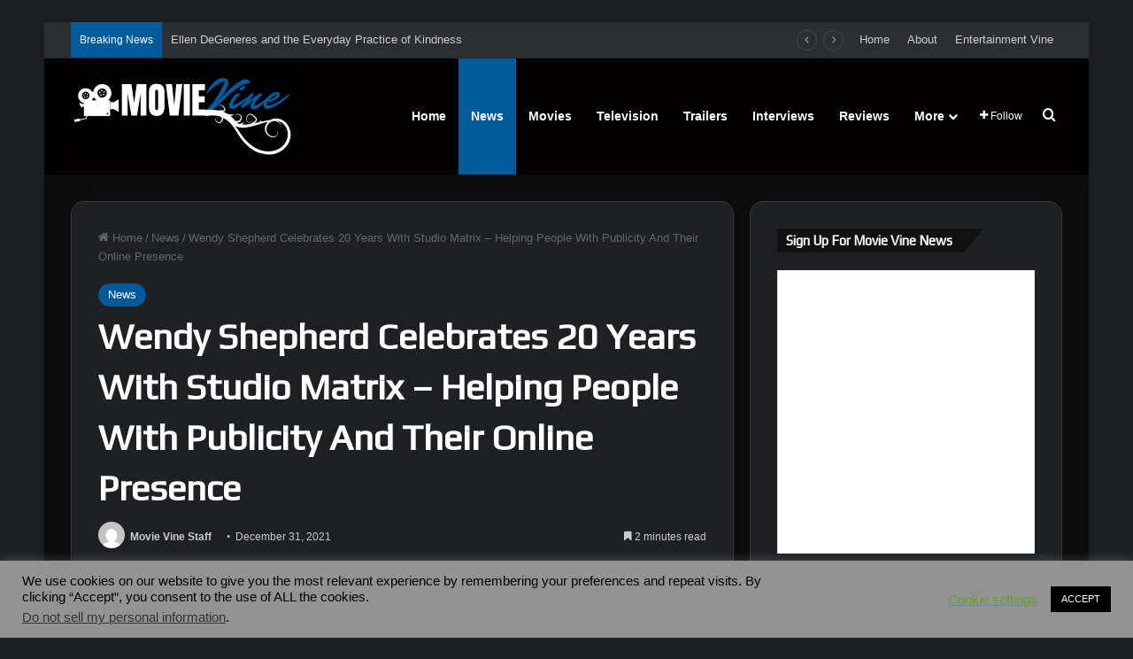

--- FILE ---
content_type: text/html; charset=UTF-8
request_url: https://www.movievine.com/news/wendy-shepherd-celebrates-20-years-with-studio-matrix-helping-people-with-publicity-and-their-online-presence/
body_size: 43263
content:
<!DOCTYPE html>
<html lang="en-US" class="dark-skin" data-skin="dark" prefix="og: http://ogp.me/ns#">
<head>
	<meta charset="UTF-8" />
	<link rel="profile" href="https://gmpg.org/xfn/11" />
	<title>Wendy Shepherd Celebrates 20 Years With Studio Matrix – Helping People With Publicity And Their Online Presence &#8211; Movie Vine</title>

<meta http-equiv='x-dns-prefetch-control' content='on'>
<link rel='dns-prefetch' href='//cdnjs.cloudflare.com' />
<link rel='dns-prefetch' href='//ajax.googleapis.com' />
<link rel='dns-prefetch' href='//fonts.googleapis.com' />
<link rel='dns-prefetch' href='//fonts.gstatic.com' />
<link rel='dns-prefetch' href='//s.gravatar.com' />
<link rel='dns-prefetch' href='//www.google-analytics.com' />
<link rel='preload' as='script' href='https://ajax.googleapis.com/ajax/libs/webfont/1/webfont.js'>
<meta name='robots' content='max-image-preview:large' />
<link rel='dns-prefetch' href='//www.googletagmanager.com' />
<link rel='dns-prefetch' href='//pagead2.googlesyndication.com' />
<link rel='dns-prefetch' href='//fundingchoicesmessages.google.com' />
<link rel="alternate" type="application/rss+xml" title="Movie Vine &raquo; Feed" href="https://www.movievine.com/feed/" />
<link rel="alternate" type="application/rss+xml" title="Movie Vine &raquo; Comments Feed" href="https://www.movievine.com/comments/feed/" />

		<style type="text/css">
			:root{				
			--tie-preset-gradient-1: linear-gradient(135deg, rgba(6, 147, 227, 1) 0%, rgb(155, 81, 224) 100%);
			--tie-preset-gradient-2: linear-gradient(135deg, rgb(122, 220, 180) 0%, rgb(0, 208, 130) 100%);
			--tie-preset-gradient-3: linear-gradient(135deg, rgba(252, 185, 0, 1) 0%, rgba(255, 105, 0, 1) 100%);
			--tie-preset-gradient-4: linear-gradient(135deg, rgba(255, 105, 0, 1) 0%, rgb(207, 46, 46) 100%);
			--tie-preset-gradient-5: linear-gradient(135deg, rgb(238, 238, 238) 0%, rgb(169, 184, 195) 100%);
			--tie-preset-gradient-6: linear-gradient(135deg, rgb(74, 234, 220) 0%, rgb(151, 120, 209) 20%, rgb(207, 42, 186) 40%, rgb(238, 44, 130) 60%, rgb(251, 105, 98) 80%, rgb(254, 248, 76) 100%);
			--tie-preset-gradient-7: linear-gradient(135deg, rgb(255, 206, 236) 0%, rgb(152, 150, 240) 100%);
			--tie-preset-gradient-8: linear-gradient(135deg, rgb(254, 205, 165) 0%, rgb(254, 45, 45) 50%, rgb(107, 0, 62) 100%);
			--tie-preset-gradient-9: linear-gradient(135deg, rgb(255, 203, 112) 0%, rgb(199, 81, 192) 50%, rgb(65, 88, 208) 100%);
			--tie-preset-gradient-10: linear-gradient(135deg, rgb(255, 245, 203) 0%, rgb(182, 227, 212) 50%, rgb(51, 167, 181) 100%);
			--tie-preset-gradient-11: linear-gradient(135deg, rgb(202, 248, 128) 0%, rgb(113, 206, 126) 100%);
			--tie-preset-gradient-12: linear-gradient(135deg, rgb(2, 3, 129) 0%, rgb(40, 116, 252) 100%);
			--tie-preset-gradient-13: linear-gradient(135deg, #4D34FA, #ad34fa);
			--tie-preset-gradient-14: linear-gradient(135deg, #0057FF, #31B5FF);
			--tie-preset-gradient-15: linear-gradient(135deg, #FF007A, #FF81BD);
			--tie-preset-gradient-16: linear-gradient(135deg, #14111E, #4B4462);
			--tie-preset-gradient-17: linear-gradient(135deg, #F32758, #FFC581);

			
					--main-nav-background: #1f2024;
					--main-nav-secondry-background: rgba(0,0,0,0.2);
					--main-nav-primary-color: #0088ff;
					--main-nav-contrast-primary-color: #FFFFFF;
					--main-nav-text-color: #FFFFFF;
					--main-nav-secondry-text-color: rgba(225,255,255,0.5);
					--main-nav-main-border-color: rgba(255,255,255,0.07);
					--main-nav-secondry-border-color: rgba(255,255,255,0.04);
				--tie-buttons-radius: 100px;
			}
		</style>
	<link rel="alternate" title="oEmbed (JSON)" type="application/json+oembed" href="https://www.movievine.com/wp-json/oembed/1.0/embed?url=https%3A%2F%2Fwww.movievine.com%2Fnews%2Fwendy-shepherd-celebrates-20-years-with-studio-matrix-helping-people-with-publicity-and-their-online-presence%2F" />
<link rel="alternate" title="oEmbed (XML)" type="text/xml+oembed" href="https://www.movievine.com/wp-json/oembed/1.0/embed?url=https%3A%2F%2Fwww.movievine.com%2Fnews%2Fwendy-shepherd-celebrates-20-years-with-studio-matrix-helping-people-with-publicity-and-their-online-presence%2F&#038;format=xml" />

<meta property="og:title" content="Wendy Shepherd Celebrates 20 Years With Studio Matrix – Helping People With Publicity And Their Online Presence - Movie Vine" />
<meta property="og:type" content="article" />
<meta property="og:description" content="Wendy Shepherd is an entrepreneur who has developed many websites over the last 24 years (since abou" />
<meta property="og:url" content="https://www.movievine.com/news/wendy-shepherd-celebrates-20-years-with-studio-matrix-helping-people-with-publicity-and-their-online-presence/" />
<meta property="og:site_name" content="Movie Vine" />
<meta property="og:image" content="https://www.movievine.com/wp-content/uploads/2021/12/studio-matrix-logo10-m-FINAL.jpg" />
<meta name="viewport" content="width=device-width, initial-scale=1.0" /><style id='wp-img-auto-sizes-contain-inline-css' type='text/css'>
img:is([sizes=auto i],[sizes^="auto," i]){contain-intrinsic-size:3000px 1500px}
/*# sourceURL=wp-img-auto-sizes-contain-inline-css */
</style>
<style id='wp-emoji-styles-inline-css' type='text/css'>

	img.wp-smiley, img.emoji {
		display: inline !important;
		border: none !important;
		box-shadow: none !important;
		height: 1em !important;
		width: 1em !important;
		margin: 0 0.07em !important;
		vertical-align: -0.1em !important;
		background: none !important;
		padding: 0 !important;
	}
/*# sourceURL=wp-emoji-styles-inline-css */
</style>
<link rel='stylesheet' id='cookie-law-info-css' href='https://www.movievine.com/wp-content/plugins/cookie-law-info/legacy/public/css/cookie-law-info-public.css?ver=3.4.0' type='text/css' media='all' />
<link rel='stylesheet' id='cookie-law-info-gdpr-css' href='https://www.movievine.com/wp-content/plugins/cookie-law-info/legacy/public/css/cookie-law-info-gdpr.css?ver=3.4.0' type='text/css' media='all' />
<link rel='stylesheet' id='tie-css-base-css' href='https://www.movievine.com/wp-content/themes/jannah/assets/css/base.min.css?ver=7.6.4' type='text/css' media='all' />
<link rel='stylesheet' id='tie-css-styles-css' href='https://www.movievine.com/wp-content/themes/jannah/assets/css/style.min.css?ver=7.6.4' type='text/css' media='all' />
<link rel='stylesheet' id='tie-css-widgets-css' href='https://www.movievine.com/wp-content/themes/jannah/assets/css/widgets.min.css?ver=7.6.4' type='text/css' media='all' />
<link rel='stylesheet' id='tie-css-helpers-css' href='https://www.movievine.com/wp-content/themes/jannah/assets/css/helpers.min.css?ver=7.6.4' type='text/css' media='all' />
<link rel='stylesheet' id='tie-fontawesome5-css' href='https://www.movievine.com/wp-content/themes/jannah/assets/css/fontawesome.css?ver=7.6.4' type='text/css' media='all' />
<link rel='stylesheet' id='tie-css-ilightbox-css' href='https://www.movievine.com/wp-content/themes/jannah/assets/ilightbox/dark-skin/skin.css?ver=7.6.4' type='text/css' media='all' />
<link rel='stylesheet' id='tie-css-shortcodes-css' href='https://www.movievine.com/wp-content/themes/jannah/assets/css/plugins/shortcodes.min.css?ver=7.6.4' type='text/css' media='all' />
<link rel='stylesheet' id='tie-css-single-css' href='https://www.movievine.com/wp-content/themes/jannah/assets/css/single.min.css?ver=7.6.4' type='text/css' media='all' />
<link rel='stylesheet' id='tie-css-print-css' href='https://www.movievine.com/wp-content/themes/jannah/assets/css/print.css?ver=7.6.4' type='text/css' media='print' />
<link rel='stylesheet' id='taqyeem-styles-css' href='https://www.movievine.com/wp-content/themes/jannah/assets/css/plugins/taqyeem.min.css?ver=7.6.4' type='text/css' media='all' />
<style id='taqyeem-styles-inline-css' type='text/css'>
.wf-active .logo-text,.wf-active h1,.wf-active h2,.wf-active h3,.wf-active h4,.wf-active h5,.wf-active h6,.wf-active .the-subtitle{font-family: 'Play';}#main-nav .main-menu > ul > li > a{font-size: 14px;}:root:root{--brand-color: #005999;--dark-brand-color: #002767;--bright-color: #FFFFFF;--base-color: #2c2f34;}#footer-widgets-container{border-top: 8px solid #005999;-webkit-box-shadow: 0 -5px 0 rgba(0,0,0,0.07); -moz-box-shadow: 0 -8px 0 rgba(0,0,0,0.07); box-shadow: 0 -8px 0 rgba(0,0,0,0.07);}#reading-position-indicator{box-shadow: 0 0 10px rgba( 0,89,153,0.7);}:root:root{--brand-color: #005999;--dark-brand-color: #002767;--bright-color: #FFFFFF;--base-color: #2c2f34;}#footer-widgets-container{border-top: 8px solid #005999;-webkit-box-shadow: 0 -5px 0 rgba(0,0,0,0.07); -moz-box-shadow: 0 -8px 0 rgba(0,0,0,0.07); box-shadow: 0 -8px 0 rgba(0,0,0,0.07);}#reading-position-indicator{box-shadow: 0 0 10px rgba( 0,89,153,0.7);}#top-nav .breaking-title{color: #FFFFFF;}#top-nav .breaking-title:before{background-color: #005a9c;}#top-nav .breaking-news-nav li:hover{background-color: #005a9c;border-color: #005a9c;}#main-nav,#main-nav .menu-sub-content,#main-nav .comp-sub-menu,#main-nav ul.cats-vertical li a.is-active,#main-nav ul.cats-vertical li a:hover,#autocomplete-suggestions.search-in-main-nav{background-color: #020000;}#main-nav{border-width: 0;}#theme-header #main-nav:not(.fixed-nav){bottom: 0;}#main-nav .icon-basecloud-bg:after{color: #020000;}#autocomplete-suggestions.search-in-main-nav{border-color: rgba(255,255,255,0.07);}.main-nav-boxed #main-nav .main-menu-wrapper{border-width: 0;}#main-nav a:not(:hover),#main-nav a.social-link:not(:hover) span,#main-nav .dropdown-social-icons li a span,#autocomplete-suggestions.search-in-main-nav a{color: #ffffff;}.main-nav,.search-in-main-nav{--main-nav-primary-color: #005a9c;--tie-buttons-color: #005a9c;--tie-buttons-border-color: #005a9c;--tie-buttons-text: #FFFFFF;--tie-buttons-hover-color: #003c7e;}#main-nav .mega-links-head:after,#main-nav .cats-horizontal a.is-active,#main-nav .cats-horizontal a:hover,#main-nav .spinner > div{background-color: #005a9c;}#main-nav .menu ul li:hover > a,#main-nav .menu ul li.current-menu-item:not(.mega-link-column) > a,#main-nav .components a:hover,#main-nav .components > li:hover > a,#main-nav #search-submit:hover,#main-nav .cats-vertical a.is-active,#main-nav .cats-vertical a:hover,#main-nav .mega-menu .post-meta a:hover,#main-nav .mega-menu .post-box-title a:hover,#autocomplete-suggestions.search-in-main-nav a:hover,#main-nav .spinner-circle:after{color: #005a9c;}#main-nav .menu > li.tie-current-menu > a,#main-nav .menu > li:hover > a,.theme-header #main-nav .mega-menu .cats-horizontal a.is-active,.theme-header #main-nav .mega-menu .cats-horizontal a:hover{color: #FFFFFF;}#main-nav .menu > li.tie-current-menu > a:before,#main-nav .menu > li:hover > a:before{border-top-color: #FFFFFF;}#main-nav,#main-nav input,#main-nav #search-submit,#main-nav .fa-spinner,#main-nav .comp-sub-menu,#main-nav .tie-weather-widget{color: #ffffff;}#main-nav input::-moz-placeholder{color: #ffffff;}#main-nav input:-moz-placeholder{color: #ffffff;}#main-nav input:-ms-input-placeholder{color: #ffffff;}#main-nav input::-webkit-input-placeholder{color: #ffffff;}#main-nav .mega-menu .post-meta,#main-nav .mega-menu .post-meta a,#autocomplete-suggestions.search-in-main-nav .post-meta{color: rgba(255,255,255,0.6);}#main-nav .weather-icon .icon-cloud,#main-nav .weather-icon .icon-basecloud-bg,#main-nav .weather-icon .icon-cloud-behind{color: #ffffff !important;}#the-post .entry-content a:not(.shortc-button){color: #1d679b !important;}#the-post .entry-content a:not(.shortc-button):hover{color: #1d679b !important;}#tie-container #tie-wrapper,.post-layout-8 #content{background-color: #0c0c0c;}#footer{background-color: #000000;background-image: url(https://www.movievine.com/wp-content/uploads/2019/09/mvine-background2-e1705388158109.jpg);background-size: cover; background-attachment: fixed;}#site-info{background-color: #000000;}#footer .posts-list-counter .posts-list-items li.widget-post-list:before{border-color: #000000;}#footer .timeline-widget a .date:before{border-color: rgba(0,0,0,0.8);}#footer .footer-boxed-widget-area,#footer textarea,#footer input:not([type=submit]),#footer select,#footer code,#footer kbd,#footer pre,#footer samp,#footer .show-more-button,#footer .slider-links .tie-slider-nav span,#footer #wp-calendar,#footer #wp-calendar tbody td,#footer #wp-calendar thead th,#footer .widget.buddypress .item-options a{border-color: rgba(255,255,255,0.1);}#footer .social-statistics-widget .white-bg li.social-icons-item a,#footer .widget_tag_cloud .tagcloud a,#footer .latest-tweets-widget .slider-links .tie-slider-nav span,#footer .widget_layered_nav_filters a{border-color: rgba(255,255,255,0.1);}#footer .social-statistics-widget .white-bg li:before{background: rgba(255,255,255,0.1);}.site-footer #wp-calendar tbody td{background: rgba(255,255,255,0.02);}#footer .white-bg .social-icons-item a span.followers span,#footer .circle-three-cols .social-icons-item a .followers-num,#footer .circle-three-cols .social-icons-item a .followers-name{color: rgba(255,255,255,0.8);}#footer .timeline-widget ul:before,#footer .timeline-widget a:not(:hover) .date:before{background-color: #000000;}a#go-to-top{background-color: #005a9c;}a#go-to-top{color: #ffffff;}#tie-popup-adblock .container-wrapper{background-color: #005999 !important;color: #FFFFFF;}#tie-popup-adblock .container-wrapper .tie-btn-close:before{color: #FFFFFF;}.tie-cat-3628,.tie-cat-item-3628 > span{background-color:#e67e22 !important;color:#FFFFFF !important;}.tie-cat-3628:after{border-top-color:#e67e22 !important;}.tie-cat-3628:hover{background-color:#c86004 !important;}.tie-cat-3628:hover:after{border-top-color:#c86004 !important;}.tie-cat-3635,.tie-cat-item-3635 > span{background-color:#2ecc71 !important;color:#FFFFFF !important;}.tie-cat-3635:after{border-top-color:#2ecc71 !important;}.tie-cat-3635:hover{background-color:#10ae53 !important;}.tie-cat-3635:hover:after{border-top-color:#10ae53 !important;}.tie-cat-3637,.tie-cat-item-3637 > span{background-color:#9b59b6 !important;color:#FFFFFF !important;}.tie-cat-3637:after{border-top-color:#9b59b6 !important;}.tie-cat-3637:hover{background-color:#7d3b98 !important;}.tie-cat-3637:hover:after{border-top-color:#7d3b98 !important;}.tie-cat-3640,.tie-cat-item-3640 > span{background-color:#34495e !important;color:#FFFFFF !important;}.tie-cat-3640:after{border-top-color:#34495e !important;}.tie-cat-3640:hover{background-color:#162b40 !important;}.tie-cat-3640:hover:after{border-top-color:#162b40 !important;}.tie-cat-3642,.tie-cat-item-3642 > span{background-color:#795548 !important;color:#FFFFFF !important;}.tie-cat-3642:after{border-top-color:#795548 !important;}.tie-cat-3642:hover{background-color:#5b372a !important;}.tie-cat-3642:hover:after{border-top-color:#5b372a !important;}.tie-cat-3644,.tie-cat-item-3644 > span{background-color:#4CAF50 !important;color:#FFFFFF !important;}.tie-cat-3644:after{border-top-color:#4CAF50 !important;}.tie-cat-3644:hover{background-color:#2e9132 !important;}.tie-cat-3644:hover:after{border-top-color:#2e9132 !important;}@media (min-width: 1200px){.container{width: auto;}}.boxed-layout #tie-wrapper,.boxed-layout .fixed-nav{max-width: 1180px;}@media (min-width: 1150px){.container,.wide-next-prev-slider-wrapper .slider-main-container{max-width: 1150px;}}.mobile-header-components li.custom-menu-link > a,#mobile-menu-icon .menu-text{color: #ffffff!important;}#mobile-menu-icon .nav-icon,#mobile-menu-icon .nav-icon:before,#mobile-menu-icon .nav-icon:after{background-color: #ffffff!important;}.tie-insta-header {margin-bottom: 15px;}.tie-insta-avatar a {width: 70px;height: 70px;display: block;position: relative;float: left;margin-right: 15px;margin-bottom: 15px;}.tie-insta-avatar a:before {content: "";position: absolute;width: calc(100% + 6px);height: calc(100% + 6px);left: -3px;top: -3px;border-radius: 50%;background: #d6249f;background: radial-gradient(circle at 30% 107%,#fdf497 0%,#fdf497 5%,#fd5949 45%,#d6249f 60%,#285AEB 90%);}.tie-insta-avatar a:after {position: absolute;content: "";width: calc(100% + 3px);height: calc(100% + 3px);left: -2px;top: -2px;border-radius: 50%;background: #fff;}.dark-skin .tie-insta-avatar a:after {background: #27292d;}.tie-insta-avatar img {border-radius: 50%;position: relative;z-index: 2;transition: all 0.25s;}.tie-insta-avatar img:hover {box-shadow: 0px 0px 15px 0 #6b54c6;}.tie-insta-info {font-size: 1.3em;font-weight: bold;margin-bottom: 5px;}#respond .comment-form-email {width: 100% !important;float: none !important;}body .mag-box .breaking,body .social-icons-widget .social-icons-item .social-link,body .widget_product_tag_cloud a,body .widget_tag_cloud a,body .post-tags a,body .widget_layered_nav_filters a,body .post-bottom-meta-title,body .post-bottom-meta a,body .post-cat,body .show-more-button,body #instagram-link.is-expanded .follow-button,body .cat-counter a + span,body .mag-box-options .slider-arrow-nav a,body .main-menu .cats-horizontal li a,body #instagram-link.is-compact,body .pages-numbers a,body .pages-nav-item,body .bp-pagination-links .page-numbers,body .fullwidth-area .widget_tag_cloud .tagcloud a,body ul.breaking-news-nav li.jnt-prev,body ul.breaking-news-nav li.jnt-next,body #tie-popup-search-mobile table.gsc-search-box{border-radius: 35px;}body .mag-box ul.breaking-news-nav li{border: 0 !important;}body #instagram-link.is-compact{padding-right: 40px;padding-left: 40px;}body .post-bottom-meta-title,body .post-bottom-meta a,body .more-link{padding-right: 15px;padding-left: 15px;}body #masonry-grid .container-wrapper .post-thumb img{border-radius: 0px;}body .video-thumbnail,body .review-item,body .review-summary,body .user-rate-wrap,body textarea,body input,body select{border-radius: 5px;}body .post-content-slideshow,body #tie-read-next,body .prev-next-post-nav .post-thumb,body .post-thumb img,body .container-wrapper,body .tie-popup-container .container-wrapper,body .widget,body .tie-grid-slider .grid-item,body .slider-vertical-navigation .slide,body .boxed-slider:not(.tie-grid-slider) .slide,body .buddypress-wrap .activity-list .load-more a,body .buddypress-wrap .activity-list .load-newest a,body .woocommerce .products .product .product-img img,body .woocommerce .products .product .product-img,body .woocommerce .woocommerce-tabs,body .woocommerce div.product .related.products,body .woocommerce div.product .up-sells.products,body .woocommerce .cart_totals,.woocommerce .cross-sells,body .big-thumb-left-box-inner,body .miscellaneous-box .posts-items li:first-child,body .single-big-img,body .masonry-with-spaces .container-wrapper .slide,body .news-gallery-items li .post-thumb,body .scroll-2-box .slide,.magazine1.archive:not(.bbpress) .entry-header-outer,.magazine1.search .entry-header-outer,.magazine1.archive:not(.bbpress) .mag-box .container-wrapper,.magazine1.search .mag-box .container-wrapper,body.magazine1 .entry-header-outer + .mag-box,body .digital-rating-static,body .entry q,body .entry blockquote,body #instagram-link.is-expanded,body.single-post .featured-area,body.post-layout-8 #content,body .footer-boxed-widget-area,body .tie-video-main-slider,body .post-thumb-overlay,body .widget_media_image img,body .stream-item-mag img,body .media-page-layout .post-element{border-radius: 15px;}#subcategories-section .container-wrapper{border-radius: 15px !important;margin-top: 15px !important;border-top-width: 1px !important;}@media (max-width: 767px) {.tie-video-main-slider iframe{border-top-right-radius: 15px;border-top-left-radius: 15px;}}.magazine1.archive:not(.bbpress) .mag-box .container-wrapper,.magazine1.search .mag-box .container-wrapper{margin-top: 15px;border-top-width: 1px;}body .section-wrapper:not(.container-full) .wide-slider-wrapper .slider-main-container,body .section-wrapper:not(.container-full) .wide-slider-three-slids-wrapper{border-radius: 15px;overflow: hidden;}body .wide-slider-nav-wrapper,body .share-buttons-bottom,body .first-post-gradient li:first-child .post-thumb:after,body .scroll-2-box .post-thumb:after{border-bottom-left-radius: 15px;border-bottom-right-radius: 15px;}body .main-menu .menu-sub-content,body .comp-sub-menu{border-bottom-left-radius: 10px;border-bottom-right-radius: 10px;}body.single-post .featured-area{overflow: hidden;}body #check-also-box.check-also-left{border-top-right-radius: 15px;border-bottom-right-radius: 15px;}body #check-also-box.check-also-right{border-top-left-radius: 15px;border-bottom-left-radius: 15px;}body .mag-box .breaking-news-nav li:last-child{border-top-right-radius: 35px;border-bottom-right-radius: 35px;}body .mag-box .breaking-title:before{border-top-left-radius: 35px;border-bottom-left-radius: 35px;}body .tabs li:last-child a,body .full-overlay-title li:not(.no-post-thumb) .block-title-overlay{border-top-right-radius: 15px;}body .center-overlay-title li:not(.no-post-thumb) .block-title-overlay,body .tabs li:first-child a{border-top-left-radius: 15px;}
/*# sourceURL=taqyeem-styles-inline-css */
</style>
<script type="text/javascript" src="https://www.movievine.com/wp-includes/js/jquery/jquery.min.js?ver=3.7.1" id="jquery-core-js"></script>
<script type="text/javascript" src="https://www.movievine.com/wp-includes/js/jquery/jquery-migrate.min.js?ver=3.4.1" id="jquery-migrate-js"></script>
<script type="text/javascript" id="cookie-law-info-js-extra">
/* <![CDATA[ */
var Cli_Data = {"nn_cookie_ids":[],"cookielist":[],"non_necessary_cookies":[],"ccpaEnabled":"1","ccpaRegionBased":"","ccpaBarEnabled":"1","strictlyEnabled":["necessary","obligatoire"],"ccpaType":"ccpa_gdpr","js_blocking":"","custom_integration":"","triggerDomRefresh":"","secure_cookies":""};
var cli_cookiebar_settings = {"animate_speed_hide":"500","animate_speed_show":"500","background":"#939393","border":"#b1a6a6c2","border_on":"","button_1_button_colour":"#000","button_1_button_hover":"#000000","button_1_link_colour":"#fff","button_1_as_button":"1","button_1_new_win":"","button_2_button_colour":"#333","button_2_button_hover":"#292929","button_2_link_colour":"#444","button_2_as_button":"","button_2_hidebar":"","button_3_button_colour":"#000","button_3_button_hover":"#000000","button_3_link_colour":"#fff","button_3_as_button":"1","button_3_new_win":"","button_4_button_colour":"#000","button_4_button_hover":"#000000","button_4_link_colour":"#62a329","button_4_as_button":"","button_7_button_colour":"#286ca3","button_7_button_hover":"#205682","button_7_link_colour":"#fff","button_7_as_button":"1","button_7_new_win":"","font_family":"inherit","header_fix":"","notify_animate_hide":"","notify_animate_show":"","notify_div_id":"#cookie-law-info-bar","notify_position_horizontal":"right","notify_position_vertical":"bottom","scroll_close":"","scroll_close_reload":"","accept_close_reload":"","reject_close_reload":"","showagain_tab":"","showagain_background":"#fff","showagain_border":"#000","showagain_div_id":"#cookie-law-info-again","showagain_x_position":"100px","text":"#000","show_once_yn":"1","show_once":"10000","logging_on":"","as_popup":"","popup_overlay":"1","bar_heading_text":"","cookie_bar_as":"banner","popup_showagain_position":"bottom-right","widget_position":"left"};
var log_object = {"ajax_url":"https://www.movievine.com/wp-admin/admin-ajax.php"};
//# sourceURL=cookie-law-info-js-extra
/* ]]> */
</script>
<script type="text/javascript" src="https://www.movievine.com/wp-content/plugins/cookie-law-info/legacy/public/js/cookie-law-info-public.js?ver=3.4.0" id="cookie-law-info-js"></script>
<script type="text/javascript" id="cookie-law-info-ccpa-js-extra">
/* <![CDATA[ */
var ccpa_data = {"opt_out_prompt":"Do you really wish to opt out?","opt_out_confirm":"Confirm","opt_out_cancel":"Cancel"};
//# sourceURL=cookie-law-info-ccpa-js-extra
/* ]]> */
</script>
<script type="text/javascript" src="https://www.movievine.com/wp-content/plugins/cookie-law-info/legacy/admin/modules/ccpa/assets/js/cookie-law-info-ccpa.js?ver=3.4.0" id="cookie-law-info-ccpa-js"></script>

<!-- Google tag (gtag.js) snippet added by Site Kit -->
<!-- Google Analytics snippet added by Site Kit -->
<script type="text/javascript" src="https://www.googletagmanager.com/gtag/js?id=GT-KDZTW4LP" id="google_gtagjs-js" async></script>
<script type="text/javascript" id="google_gtagjs-js-after">
/* <![CDATA[ */
window.dataLayer = window.dataLayer || [];function gtag(){dataLayer.push(arguments);}
gtag("set","linker",{"domains":["www.movievine.com"]});
gtag("js", new Date());
gtag("set", "developer_id.dZTNiMT", true);
gtag("config", "GT-KDZTW4LP");
//# sourceURL=google_gtagjs-js-after
/* ]]> */
</script>
<link rel="https://api.w.org/" href="https://www.movievine.com/wp-json/" /><link rel="alternate" title="JSON" type="application/json" href="https://www.movievine.com/wp-json/wp/v2/posts/18318" /><link rel="EditURI" type="application/rsd+xml" title="RSD" href="https://www.movievine.com/xmlrpc.php?rsd" />
<link rel="canonical" href="https://www.movievine.com/news/wendy-shepherd-celebrates-20-years-with-studio-matrix-helping-people-with-publicity-and-their-online-presence/" />
<meta name="generator" content="Site Kit by Google 1.171.0" /><script async src="https://pagead2.googlesyndication.com/pagead/js/adsbygoogle.js?client=ca-pub-8074989845810701"
     crossorigin="anonymous"></script>
<meta name="description" content="Movie Vine is an entertainment news publication presenting News, Movies, Film, TV, Trailers, Posters, Reviews and Interviews"/>
<link rel="icon" type="image/png" href="/favicon-96x96.png" sizes="96x96" />
<link rel="icon" type="image/svg+xml" href="/favicon.svg" />
<link rel="shortcut icon" href="/favicon.ico" />
<link rel="apple-touch-icon" sizes="180x180" href="/apple-touch-icon.png" />
<meta name="apple-mobile-web-app-title" content="Movie Vine" />
<link rel="manifest" href="/site.webmanifest" />
<script type='text/javascript'>
/* <![CDATA[ */
var taqyeem = {"ajaxurl":"https://www.movievine.com/wp-admin/admin-ajax.php" , "your_rating":"Your Rating:"};
/* ]]> */
</script>

 <meta name="description" content="Wendy Shepherd is an entrepreneur who has developed many websites over the last 24 years (since about 1997), including launching Studio Matrix 20 year" /><meta http-equiv="X-UA-Compatible" content="IE=edge">

<!-- Google AdSense meta tags added by Site Kit -->
<meta name="google-adsense-platform-account" content="ca-host-pub-2644536267352236">
<meta name="google-adsense-platform-domain" content="sitekit.withgoogle.com">
<!-- End Google AdSense meta tags added by Site Kit -->

<!-- Google Tag Manager snippet added by Site Kit -->
<script type="text/javascript">
/* <![CDATA[ */

			( function( w, d, s, l, i ) {
				w[l] = w[l] || [];
				w[l].push( {'gtm.start': new Date().getTime(), event: 'gtm.js'} );
				var f = d.getElementsByTagName( s )[0],
					j = d.createElement( s ), dl = l != 'dataLayer' ? '&l=' + l : '';
				j.async = true;
				j.src = 'https://www.googletagmanager.com/gtm.js?id=' + i + dl;
				f.parentNode.insertBefore( j, f );
			} )( window, document, 'script', 'dataLayer', 'GTM-M6JS5KDN' );
			
/* ]]> */
</script>

<!-- End Google Tag Manager snippet added by Site Kit -->

<!-- Google AdSense snippet added by Site Kit -->
<script type="text/javascript" async="async" src="https://pagead2.googlesyndication.com/pagead/js/adsbygoogle.js?client=ca-pub-8074989845810701&amp;host=ca-host-pub-2644536267352236" crossorigin="anonymous"></script>

<!-- End Google AdSense snippet added by Site Kit -->

<!-- Google AdSense Ad Blocking Recovery snippet added by Site Kit -->
<script async src="https://fundingchoicesmessages.google.com/i/pub-8074989845810701?ers=1"></script><script>(function() {function signalGooglefcPresent() {if (!window.frames['googlefcPresent']) {if (document.body) {const iframe = document.createElement('iframe'); iframe.style = 'width: 0; height: 0; border: none; z-index: -1000; left: -1000px; top: -1000px;'; iframe.style.display = 'none'; iframe.name = 'googlefcPresent'; document.body.appendChild(iframe);} else {setTimeout(signalGooglefcPresent, 0);}}}signalGooglefcPresent();})();</script>
<!-- End Google AdSense Ad Blocking Recovery snippet added by Site Kit -->

<!-- Google AdSense Ad Blocking Recovery Error Protection snippet added by Site Kit -->
<script>(function(){'use strict';function aa(a){var b=0;return function(){return b<a.length?{done:!1,value:a[b++]}:{done:!0}}}var ba=typeof Object.defineProperties=="function"?Object.defineProperty:function(a,b,c){if(a==Array.prototype||a==Object.prototype)return a;a[b]=c.value;return a};
function ca(a){a=["object"==typeof globalThis&&globalThis,a,"object"==typeof window&&window,"object"==typeof self&&self,"object"==typeof global&&global];for(var b=0;b<a.length;++b){var c=a[b];if(c&&c.Math==Math)return c}throw Error("Cannot find global object");}var da=ca(this);function l(a,b){if(b)a:{var c=da;a=a.split(".");for(var d=0;d<a.length-1;d++){var e=a[d];if(!(e in c))break a;c=c[e]}a=a[a.length-1];d=c[a];b=b(d);b!=d&&b!=null&&ba(c,a,{configurable:!0,writable:!0,value:b})}}
function ea(a){return a.raw=a}function n(a){var b=typeof Symbol!="undefined"&&Symbol.iterator&&a[Symbol.iterator];if(b)return b.call(a);if(typeof a.length=="number")return{next:aa(a)};throw Error(String(a)+" is not an iterable or ArrayLike");}function fa(a){for(var b,c=[];!(b=a.next()).done;)c.push(b.value);return c}var ha=typeof Object.create=="function"?Object.create:function(a){function b(){}b.prototype=a;return new b},p;
if(typeof Object.setPrototypeOf=="function")p=Object.setPrototypeOf;else{var q;a:{var ja={a:!0},ka={};try{ka.__proto__=ja;q=ka.a;break a}catch(a){}q=!1}p=q?function(a,b){a.__proto__=b;if(a.__proto__!==b)throw new TypeError(a+" is not extensible");return a}:null}var la=p;
function t(a,b){a.prototype=ha(b.prototype);a.prototype.constructor=a;if(la)la(a,b);else for(var c in b)if(c!="prototype")if(Object.defineProperties){var d=Object.getOwnPropertyDescriptor(b,c);d&&Object.defineProperty(a,c,d)}else a[c]=b[c];a.A=b.prototype}function ma(){for(var a=Number(this),b=[],c=a;c<arguments.length;c++)b[c-a]=arguments[c];return b}l("Object.is",function(a){return a?a:function(b,c){return b===c?b!==0||1/b===1/c:b!==b&&c!==c}});
l("Array.prototype.includes",function(a){return a?a:function(b,c){var d=this;d instanceof String&&(d=String(d));var e=d.length;c=c||0;for(c<0&&(c=Math.max(c+e,0));c<e;c++){var f=d[c];if(f===b||Object.is(f,b))return!0}return!1}});
l("String.prototype.includes",function(a){return a?a:function(b,c){if(this==null)throw new TypeError("The 'this' value for String.prototype.includes must not be null or undefined");if(b instanceof RegExp)throw new TypeError("First argument to String.prototype.includes must not be a regular expression");return this.indexOf(b,c||0)!==-1}});l("Number.MAX_SAFE_INTEGER",function(){return 9007199254740991});
l("Number.isFinite",function(a){return a?a:function(b){return typeof b!=="number"?!1:!isNaN(b)&&b!==Infinity&&b!==-Infinity}});l("Number.isInteger",function(a){return a?a:function(b){return Number.isFinite(b)?b===Math.floor(b):!1}});l("Number.isSafeInteger",function(a){return a?a:function(b){return Number.isInteger(b)&&Math.abs(b)<=Number.MAX_SAFE_INTEGER}});
l("Math.trunc",function(a){return a?a:function(b){b=Number(b);if(isNaN(b)||b===Infinity||b===-Infinity||b===0)return b;var c=Math.floor(Math.abs(b));return b<0?-c:c}});/*

 Copyright The Closure Library Authors.
 SPDX-License-Identifier: Apache-2.0
*/
var u=this||self;function v(a,b){a:{var c=["CLOSURE_FLAGS"];for(var d=u,e=0;e<c.length;e++)if(d=d[c[e]],d==null){c=null;break a}c=d}a=c&&c[a];return a!=null?a:b}function w(a){return a};function na(a){u.setTimeout(function(){throw a;},0)};var oa=v(610401301,!1),pa=v(188588736,!0),qa=v(645172343,v(1,!0));var x,ra=u.navigator;x=ra?ra.userAgentData||null:null;function z(a){return oa?x?x.brands.some(function(b){return(b=b.brand)&&b.indexOf(a)!=-1}):!1:!1}function A(a){var b;a:{if(b=u.navigator)if(b=b.userAgent)break a;b=""}return b.indexOf(a)!=-1};function B(){return oa?!!x&&x.brands.length>0:!1}function C(){return B()?z("Chromium"):(A("Chrome")||A("CriOS"))&&!(B()?0:A("Edge"))||A("Silk")};var sa=B()?!1:A("Trident")||A("MSIE");!A("Android")||C();C();A("Safari")&&(C()||(B()?0:A("Coast"))||(B()?0:A("Opera"))||(B()?0:A("Edge"))||(B()?z("Microsoft Edge"):A("Edg/"))||B()&&z("Opera"));var ta={},D=null;var ua=typeof Uint8Array!=="undefined",va=!sa&&typeof btoa==="function";var wa;function E(){return typeof BigInt==="function"};var F=typeof Symbol==="function"&&typeof Symbol()==="symbol";function xa(a){return typeof Symbol==="function"&&typeof Symbol()==="symbol"?Symbol():a}var G=xa(),ya=xa("2ex");var za=F?function(a,b){a[G]|=b}:function(a,b){a.g!==void 0?a.g|=b:Object.defineProperties(a,{g:{value:b,configurable:!0,writable:!0,enumerable:!1}})},H=F?function(a){return a[G]|0}:function(a){return a.g|0},I=F?function(a){return a[G]}:function(a){return a.g},J=F?function(a,b){a[G]=b}:function(a,b){a.g!==void 0?a.g=b:Object.defineProperties(a,{g:{value:b,configurable:!0,writable:!0,enumerable:!1}})};function Aa(a,b){J(b,(a|0)&-14591)}function Ba(a,b){J(b,(a|34)&-14557)};var K={},Ca={};function Da(a){return!(!a||typeof a!=="object"||a.g!==Ca)}function Ea(a){return a!==null&&typeof a==="object"&&!Array.isArray(a)&&a.constructor===Object}function L(a,b,c){if(!Array.isArray(a)||a.length)return!1;var d=H(a);if(d&1)return!0;if(!(b&&(Array.isArray(b)?b.includes(c):b.has(c))))return!1;J(a,d|1);return!0};var M=0,N=0;function Fa(a){var b=a>>>0;M=b;N=(a-b)/4294967296>>>0}function Ga(a){if(a<0){Fa(-a);var b=n(Ha(M,N));a=b.next().value;b=b.next().value;M=a>>>0;N=b>>>0}else Fa(a)}function Ia(a,b){b>>>=0;a>>>=0;if(b<=2097151)var c=""+(4294967296*b+a);else E()?c=""+(BigInt(b)<<BigInt(32)|BigInt(a)):(c=(a>>>24|b<<8)&16777215,b=b>>16&65535,a=(a&16777215)+c*6777216+b*6710656,c+=b*8147497,b*=2,a>=1E7&&(c+=a/1E7>>>0,a%=1E7),c>=1E7&&(b+=c/1E7>>>0,c%=1E7),c=b+Ja(c)+Ja(a));return c}
function Ja(a){a=String(a);return"0000000".slice(a.length)+a}function Ha(a,b){b=~b;a?a=~a+1:b+=1;return[a,b]};var Ka=/^-?([1-9][0-9]*|0)(\.[0-9]+)?$/;var O;function La(a,b){O=b;a=new a(b);O=void 0;return a}
function P(a,b,c){a==null&&(a=O);O=void 0;if(a==null){var d=96;c?(a=[c],d|=512):a=[];b&&(d=d&-16760833|(b&1023)<<14)}else{if(!Array.isArray(a))throw Error("narr");d=H(a);if(d&2048)throw Error("farr");if(d&64)return a;d|=64;if(c&&(d|=512,c!==a[0]))throw Error("mid");a:{c=a;var e=c.length;if(e){var f=e-1;if(Ea(c[f])){d|=256;b=f-(+!!(d&512)-1);if(b>=1024)throw Error("pvtlmt");d=d&-16760833|(b&1023)<<14;break a}}if(b){b=Math.max(b,e-(+!!(d&512)-1));if(b>1024)throw Error("spvt");d=d&-16760833|(b&1023)<<
14}}}J(a,d);return a};function Ma(a){switch(typeof a){case "number":return isFinite(a)?a:String(a);case "boolean":return a?1:0;case "object":if(a)if(Array.isArray(a)){if(L(a,void 0,0))return}else if(ua&&a!=null&&a instanceof Uint8Array){if(va){for(var b="",c=0,d=a.length-10240;c<d;)b+=String.fromCharCode.apply(null,a.subarray(c,c+=10240));b+=String.fromCharCode.apply(null,c?a.subarray(c):a);a=btoa(b)}else{b===void 0&&(b=0);if(!D){D={};c="ABCDEFGHIJKLMNOPQRSTUVWXYZabcdefghijklmnopqrstuvwxyz0123456789".split("");d=["+/=",
"+/","-_=","-_.","-_"];for(var e=0;e<5;e++){var f=c.concat(d[e].split(""));ta[e]=f;for(var g=0;g<f.length;g++){var h=f[g];D[h]===void 0&&(D[h]=g)}}}b=ta[b];c=Array(Math.floor(a.length/3));d=b[64]||"";for(e=f=0;f<a.length-2;f+=3){var k=a[f],m=a[f+1];h=a[f+2];g=b[k>>2];k=b[(k&3)<<4|m>>4];m=b[(m&15)<<2|h>>6];h=b[h&63];c[e++]=g+k+m+h}g=0;h=d;switch(a.length-f){case 2:g=a[f+1],h=b[(g&15)<<2]||d;case 1:a=a[f],c[e]=b[a>>2]+b[(a&3)<<4|g>>4]+h+d}a=c.join("")}return a}}return a};function Na(a,b,c){a=Array.prototype.slice.call(a);var d=a.length,e=b&256?a[d-1]:void 0;d+=e?-1:0;for(b=b&512?1:0;b<d;b++)a[b]=c(a[b]);if(e){b=a[b]={};for(var f in e)Object.prototype.hasOwnProperty.call(e,f)&&(b[f]=c(e[f]))}return a}function Oa(a,b,c,d,e){if(a!=null){if(Array.isArray(a))a=L(a,void 0,0)?void 0:e&&H(a)&2?a:Pa(a,b,c,d!==void 0,e);else if(Ea(a)){var f={},g;for(g in a)Object.prototype.hasOwnProperty.call(a,g)&&(f[g]=Oa(a[g],b,c,d,e));a=f}else a=b(a,d);return a}}
function Pa(a,b,c,d,e){var f=d||c?H(a):0;d=d?!!(f&32):void 0;a=Array.prototype.slice.call(a);for(var g=0;g<a.length;g++)a[g]=Oa(a[g],b,c,d,e);c&&c(f,a);return a}function Qa(a){return a.s===K?a.toJSON():Ma(a)};function Ra(a,b,c){c=c===void 0?Ba:c;if(a!=null){if(ua&&a instanceof Uint8Array)return b?a:new Uint8Array(a);if(Array.isArray(a)){var d=H(a);if(d&2)return a;b&&(b=d===0||!!(d&32)&&!(d&64||!(d&16)));return b?(J(a,(d|34)&-12293),a):Pa(a,Ra,d&4?Ba:c,!0,!0)}a.s===K&&(c=a.h,d=I(c),a=d&2?a:La(a.constructor,Sa(c,d,!0)));return a}}function Sa(a,b,c){var d=c||b&2?Ba:Aa,e=!!(b&32);a=Na(a,b,function(f){return Ra(f,e,d)});za(a,32|(c?2:0));return a};function Ta(a,b){a=a.h;return Ua(a,I(a),b)}function Va(a,b,c,d){b=d+(+!!(b&512)-1);if(!(b<0||b>=a.length||b>=c))return a[b]}
function Ua(a,b,c,d){if(c===-1)return null;var e=b>>14&1023||536870912;if(c>=e){if(b&256)return a[a.length-1][c]}else{var f=a.length;if(d&&b&256&&(d=a[f-1][c],d!=null)){if(Va(a,b,e,c)&&ya!=null){var g;a=(g=wa)!=null?g:wa={};g=a[ya]||0;g>=4||(a[ya]=g+1,g=Error(),g.__closure__error__context__984382||(g.__closure__error__context__984382={}),g.__closure__error__context__984382.severity="incident",na(g))}return d}return Va(a,b,e,c)}}
function Wa(a,b,c,d,e){var f=b>>14&1023||536870912;if(c>=f||e&&!qa){var g=b;if(b&256)e=a[a.length-1];else{if(d==null)return;e=a[f+(+!!(b&512)-1)]={};g|=256}e[c]=d;c<f&&(a[c+(+!!(b&512)-1)]=void 0);g!==b&&J(a,g)}else a[c+(+!!(b&512)-1)]=d,b&256&&(a=a[a.length-1],c in a&&delete a[c])}
function Xa(a,b){var c=Ya;var d=d===void 0?!1:d;var e=a.h;var f=I(e),g=Ua(e,f,b,d);if(g!=null&&typeof g==="object"&&g.s===K)c=g;else if(Array.isArray(g)){var h=H(g),k=h;k===0&&(k|=f&32);k|=f&2;k!==h&&J(g,k);c=new c(g)}else c=void 0;c!==g&&c!=null&&Wa(e,f,b,c,d);e=c;if(e==null)return e;a=a.h;f=I(a);f&2||(g=e,c=g.h,h=I(c),g=h&2?La(g.constructor,Sa(c,h,!1)):g,g!==e&&(e=g,Wa(a,f,b,e,d)));return e}function Za(a,b){a=Ta(a,b);return a==null||typeof a==="string"?a:void 0}
function $a(a,b){var c=c===void 0?0:c;a=Ta(a,b);if(a!=null)if(b=typeof a,b==="number"?Number.isFinite(a):b!=="string"?0:Ka.test(a))if(typeof a==="number"){if(a=Math.trunc(a),!Number.isSafeInteger(a)){Ga(a);b=M;var d=N;if(a=d&2147483648)b=~b+1>>>0,d=~d>>>0,b==0&&(d=d+1>>>0);b=d*4294967296+(b>>>0);a=a?-b:b}}else if(b=Math.trunc(Number(a)),Number.isSafeInteger(b))a=String(b);else{if(b=a.indexOf("."),b!==-1&&(a=a.substring(0,b)),!(a[0]==="-"?a.length<20||a.length===20&&Number(a.substring(0,7))>-922337:
a.length<19||a.length===19&&Number(a.substring(0,6))<922337)){if(a.length<16)Ga(Number(a));else if(E())a=BigInt(a),M=Number(a&BigInt(4294967295))>>>0,N=Number(a>>BigInt(32)&BigInt(4294967295));else{b=+(a[0]==="-");N=M=0;d=a.length;for(var e=b,f=(d-b)%6+b;f<=d;e=f,f+=6)e=Number(a.slice(e,f)),N*=1E6,M=M*1E6+e,M>=4294967296&&(N+=Math.trunc(M/4294967296),N>>>=0,M>>>=0);b&&(b=n(Ha(M,N)),a=b.next().value,b=b.next().value,M=a,N=b)}a=M;b=N;b&2147483648?E()?a=""+(BigInt(b|0)<<BigInt(32)|BigInt(a>>>0)):(b=
n(Ha(a,b)),a=b.next().value,b=b.next().value,a="-"+Ia(a,b)):a=Ia(a,b)}}else a=void 0;return a!=null?a:c}function R(a,b){var c=c===void 0?"":c;a=Za(a,b);return a!=null?a:c};var S;function T(a,b,c){this.h=P(a,b,c)}T.prototype.toJSON=function(){return ab(this)};T.prototype.s=K;T.prototype.toString=function(){try{return S=!0,ab(this).toString()}finally{S=!1}};
function ab(a){var b=S?a.h:Pa(a.h,Qa,void 0,void 0,!1);var c=!S;var d=pa?void 0:a.constructor.v;var e=I(c?a.h:b);if(a=b.length){var f=b[a-1],g=Ea(f);g?a--:f=void 0;e=+!!(e&512)-1;var h=b;if(g){b:{var k=f;var m={};g=!1;if(k)for(var r in k)if(Object.prototype.hasOwnProperty.call(k,r))if(isNaN(+r))m[r]=k[r];else{var y=k[r];Array.isArray(y)&&(L(y,d,+r)||Da(y)&&y.size===0)&&(y=null);y==null&&(g=!0);y!=null&&(m[r]=y)}if(g){for(var Q in m)break b;m=null}else m=k}k=m==null?f!=null:m!==f}for(var ia;a>0;a--){Q=
a-1;r=h[Q];Q-=e;if(!(r==null||L(r,d,Q)||Da(r)&&r.size===0))break;ia=!0}if(h!==b||k||ia){if(!c)h=Array.prototype.slice.call(h,0,a);else if(ia||k||m)h.length=a;m&&h.push(m)}b=h}return b};function bb(a){return function(b){if(b==null||b=="")b=new a;else{b=JSON.parse(b);if(!Array.isArray(b))throw Error("dnarr");za(b,32);b=La(a,b)}return b}};function cb(a){this.h=P(a)}t(cb,T);var db=bb(cb);var U;function V(a){this.g=a}V.prototype.toString=function(){return this.g+""};var eb={};function fb(a){if(U===void 0){var b=null;var c=u.trustedTypes;if(c&&c.createPolicy){try{b=c.createPolicy("goog#html",{createHTML:w,createScript:w,createScriptURL:w})}catch(d){u.console&&u.console.error(d.message)}U=b}else U=b}a=(b=U)?b.createScriptURL(a):a;return new V(a,eb)};/*

 SPDX-License-Identifier: Apache-2.0
*/
function gb(a){var b=ma.apply(1,arguments);if(b.length===0)return fb(a[0]);for(var c=a[0],d=0;d<b.length;d++)c+=encodeURIComponent(b[d])+a[d+1];return fb(c)};function hb(a,b){a.src=b instanceof V&&b.constructor===V?b.g:"type_error:TrustedResourceUrl";var c,d;(c=(b=(d=(c=(a.ownerDocument&&a.ownerDocument.defaultView||window).document).querySelector)==null?void 0:d.call(c,"script[nonce]"))?b.nonce||b.getAttribute("nonce")||"":"")&&a.setAttribute("nonce",c)};function ib(){return Math.floor(Math.random()*2147483648).toString(36)+Math.abs(Math.floor(Math.random()*2147483648)^Date.now()).toString(36)};function jb(a,b){b=String(b);a.contentType==="application/xhtml+xml"&&(b=b.toLowerCase());return a.createElement(b)}function kb(a){this.g=a||u.document||document};function lb(a){a=a===void 0?document:a;return a.createElement("script")};function mb(a,b,c,d,e,f){try{var g=a.g,h=lb(g);h.async=!0;hb(h,b);g.head.appendChild(h);h.addEventListener("load",function(){e();d&&g.head.removeChild(h)});h.addEventListener("error",function(){c>0?mb(a,b,c-1,d,e,f):(d&&g.head.removeChild(h),f())})}catch(k){f()}};var nb=u.atob("aHR0cHM6Ly93d3cuZ3N0YXRpYy5jb20vaW1hZ2VzL2ljb25zL21hdGVyaWFsL3N5c3RlbS8xeC93YXJuaW5nX2FtYmVyXzI0ZHAucG5n"),ob=u.atob("WW91IGFyZSBzZWVpbmcgdGhpcyBtZXNzYWdlIGJlY2F1c2UgYWQgb3Igc2NyaXB0IGJsb2NraW5nIHNvZnR3YXJlIGlzIGludGVyZmVyaW5nIHdpdGggdGhpcyBwYWdlLg=="),pb=u.atob("RGlzYWJsZSBhbnkgYWQgb3Igc2NyaXB0IGJsb2NraW5nIHNvZnR3YXJlLCB0aGVuIHJlbG9hZCB0aGlzIHBhZ2Uu");function qb(a,b,c){this.i=a;this.u=b;this.o=c;this.g=null;this.j=[];this.m=!1;this.l=new kb(this.i)}
function rb(a){if(a.i.body&&!a.m){var b=function(){sb(a);u.setTimeout(function(){tb(a,3)},50)};mb(a.l,a.u,2,!0,function(){u[a.o]||b()},b);a.m=!0}}
function sb(a){for(var b=W(1,5),c=0;c<b;c++){var d=X(a);a.i.body.appendChild(d);a.j.push(d)}b=X(a);b.style.bottom="0";b.style.left="0";b.style.position="fixed";b.style.width=W(100,110).toString()+"%";b.style.zIndex=W(2147483544,2147483644).toString();b.style.backgroundColor=ub(249,259,242,252,219,229);b.style.boxShadow="0 0 12px #888";b.style.color=ub(0,10,0,10,0,10);b.style.display="flex";b.style.justifyContent="center";b.style.fontFamily="Roboto, Arial";c=X(a);c.style.width=W(80,85).toString()+
"%";c.style.maxWidth=W(750,775).toString()+"px";c.style.margin="24px";c.style.display="flex";c.style.alignItems="flex-start";c.style.justifyContent="center";d=jb(a.l.g,"IMG");d.className=ib();d.src=nb;d.alt="Warning icon";d.style.height="24px";d.style.width="24px";d.style.paddingRight="16px";var e=X(a),f=X(a);f.style.fontWeight="bold";f.textContent=ob;var g=X(a);g.textContent=pb;Y(a,e,f);Y(a,e,g);Y(a,c,d);Y(a,c,e);Y(a,b,c);a.g=b;a.i.body.appendChild(a.g);b=W(1,5);for(c=0;c<b;c++)d=X(a),a.i.body.appendChild(d),
a.j.push(d)}function Y(a,b,c){for(var d=W(1,5),e=0;e<d;e++){var f=X(a);b.appendChild(f)}b.appendChild(c);c=W(1,5);for(d=0;d<c;d++)e=X(a),b.appendChild(e)}function W(a,b){return Math.floor(a+Math.random()*(b-a))}function ub(a,b,c,d,e,f){return"rgb("+W(Math.max(a,0),Math.min(b,255)).toString()+","+W(Math.max(c,0),Math.min(d,255)).toString()+","+W(Math.max(e,0),Math.min(f,255)).toString()+")"}function X(a){a=jb(a.l.g,"DIV");a.className=ib();return a}
function tb(a,b){b<=0||a.g!=null&&a.g.offsetHeight!==0&&a.g.offsetWidth!==0||(vb(a),sb(a),u.setTimeout(function(){tb(a,b-1)},50))}function vb(a){for(var b=n(a.j),c=b.next();!c.done;c=b.next())(c=c.value)&&c.parentNode&&c.parentNode.removeChild(c);a.j=[];(b=a.g)&&b.parentNode&&b.parentNode.removeChild(b);a.g=null};function wb(a,b,c,d,e){function f(k){document.body?g(document.body):k>0?u.setTimeout(function(){f(k-1)},e):b()}function g(k){k.appendChild(h);u.setTimeout(function(){h?(h.offsetHeight!==0&&h.offsetWidth!==0?b():a(),h.parentNode&&h.parentNode.removeChild(h)):a()},d)}var h=xb(c);f(3)}function xb(a){var b=document.createElement("div");b.className=a;b.style.width="1px";b.style.height="1px";b.style.position="absolute";b.style.left="-10000px";b.style.top="-10000px";b.style.zIndex="-10000";return b};function Ya(a){this.h=P(a)}t(Ya,T);function yb(a){this.h=P(a)}t(yb,T);var zb=bb(yb);function Ab(a){if(!a)return null;a=Za(a,4);var b;a===null||a===void 0?b=null:b=fb(a);return b};var Bb=ea([""]),Cb=ea([""]);function Db(a,b){this.m=a;this.o=new kb(a.document);this.g=b;this.j=R(this.g,1);this.u=Ab(Xa(this.g,2))||gb(Bb);this.i=!1;b=Ab(Xa(this.g,13))||gb(Cb);this.l=new qb(a.document,b,R(this.g,12))}Db.prototype.start=function(){Eb(this)};
function Eb(a){Fb(a);mb(a.o,a.u,3,!1,function(){a:{var b=a.j;var c=u.btoa(b);if(c=u[c]){try{var d=db(u.atob(c))}catch(e){b=!1;break a}b=b===Za(d,1)}else b=!1}b?Z(a,R(a.g,14)):(Z(a,R(a.g,8)),rb(a.l))},function(){wb(function(){Z(a,R(a.g,7));rb(a.l)},function(){return Z(a,R(a.g,6))},R(a.g,9),$a(a.g,10),$a(a.g,11))})}function Z(a,b){a.i||(a.i=!0,a=new a.m.XMLHttpRequest,a.open("GET",b,!0),a.send())}function Fb(a){var b=u.btoa(a.j);a.m[b]&&Z(a,R(a.g,5))};(function(a,b){u[a]=function(){var c=ma.apply(0,arguments);u[a]=function(){};b.call.apply(b,[null].concat(c instanceof Array?c:fa(n(c))))}})("__h82AlnkH6D91__",function(a){typeof window.atob==="function"&&(new Db(window,zb(window.atob(a)))).start()});}).call(this);

window.__h82AlnkH6D91__("[base64]/[base64]/[base64]/[base64]");</script>
<!-- End Google AdSense Ad Blocking Recovery Error Protection snippet added by Site Kit -->
<link rel="icon" href="https://www.movievine.com/wp-content/uploads/2024/10/cropped-MovieVine-icon-32x32.jpg" sizes="32x32" />
<link rel="icon" href="https://www.movievine.com/wp-content/uploads/2024/10/cropped-MovieVine-icon-192x192.jpg" sizes="192x192" />
<link rel="apple-touch-icon" href="https://www.movievine.com/wp-content/uploads/2024/10/cropped-MovieVine-icon-180x180.jpg" />
<meta name="msapplication-TileImage" content="https://www.movievine.com/wp-content/uploads/2024/10/cropped-MovieVine-icon-270x270.jpg" />
<style id='global-styles-inline-css' type='text/css'>
:root{--wp--preset--aspect-ratio--square: 1;--wp--preset--aspect-ratio--4-3: 4/3;--wp--preset--aspect-ratio--3-4: 3/4;--wp--preset--aspect-ratio--3-2: 3/2;--wp--preset--aspect-ratio--2-3: 2/3;--wp--preset--aspect-ratio--16-9: 16/9;--wp--preset--aspect-ratio--9-16: 9/16;--wp--preset--color--black: #000000;--wp--preset--color--cyan-bluish-gray: #abb8c3;--wp--preset--color--white: #ffffff;--wp--preset--color--pale-pink: #f78da7;--wp--preset--color--vivid-red: #cf2e2e;--wp--preset--color--luminous-vivid-orange: #ff6900;--wp--preset--color--luminous-vivid-amber: #fcb900;--wp--preset--color--light-green-cyan: #7bdcb5;--wp--preset--color--vivid-green-cyan: #00d084;--wp--preset--color--pale-cyan-blue: #8ed1fc;--wp--preset--color--vivid-cyan-blue: #0693e3;--wp--preset--color--vivid-purple: #9b51e0;--wp--preset--color--global-color: #005999;--wp--preset--gradient--vivid-cyan-blue-to-vivid-purple: linear-gradient(135deg,rgb(6,147,227) 0%,rgb(155,81,224) 100%);--wp--preset--gradient--light-green-cyan-to-vivid-green-cyan: linear-gradient(135deg,rgb(122,220,180) 0%,rgb(0,208,130) 100%);--wp--preset--gradient--luminous-vivid-amber-to-luminous-vivid-orange: linear-gradient(135deg,rgb(252,185,0) 0%,rgb(255,105,0) 100%);--wp--preset--gradient--luminous-vivid-orange-to-vivid-red: linear-gradient(135deg,rgb(255,105,0) 0%,rgb(207,46,46) 100%);--wp--preset--gradient--very-light-gray-to-cyan-bluish-gray: linear-gradient(135deg,rgb(238,238,238) 0%,rgb(169,184,195) 100%);--wp--preset--gradient--cool-to-warm-spectrum: linear-gradient(135deg,rgb(74,234,220) 0%,rgb(151,120,209) 20%,rgb(207,42,186) 40%,rgb(238,44,130) 60%,rgb(251,105,98) 80%,rgb(254,248,76) 100%);--wp--preset--gradient--blush-light-purple: linear-gradient(135deg,rgb(255,206,236) 0%,rgb(152,150,240) 100%);--wp--preset--gradient--blush-bordeaux: linear-gradient(135deg,rgb(254,205,165) 0%,rgb(254,45,45) 50%,rgb(107,0,62) 100%);--wp--preset--gradient--luminous-dusk: linear-gradient(135deg,rgb(255,203,112) 0%,rgb(199,81,192) 50%,rgb(65,88,208) 100%);--wp--preset--gradient--pale-ocean: linear-gradient(135deg,rgb(255,245,203) 0%,rgb(182,227,212) 50%,rgb(51,167,181) 100%);--wp--preset--gradient--electric-grass: linear-gradient(135deg,rgb(202,248,128) 0%,rgb(113,206,126) 100%);--wp--preset--gradient--midnight: linear-gradient(135deg,rgb(2,3,129) 0%,rgb(40,116,252) 100%);--wp--preset--font-size--small: 13px;--wp--preset--font-size--medium: 20px;--wp--preset--font-size--large: 36px;--wp--preset--font-size--x-large: 42px;--wp--preset--spacing--20: 0.44rem;--wp--preset--spacing--30: 0.67rem;--wp--preset--spacing--40: 1rem;--wp--preset--spacing--50: 1.5rem;--wp--preset--spacing--60: 2.25rem;--wp--preset--spacing--70: 3.38rem;--wp--preset--spacing--80: 5.06rem;--wp--preset--shadow--natural: 6px 6px 9px rgba(0, 0, 0, 0.2);--wp--preset--shadow--deep: 12px 12px 50px rgba(0, 0, 0, 0.4);--wp--preset--shadow--sharp: 6px 6px 0px rgba(0, 0, 0, 0.2);--wp--preset--shadow--outlined: 6px 6px 0px -3px rgb(255, 255, 255), 6px 6px rgb(0, 0, 0);--wp--preset--shadow--crisp: 6px 6px 0px rgb(0, 0, 0);}:where(.is-layout-flex){gap: 0.5em;}:where(.is-layout-grid){gap: 0.5em;}body .is-layout-flex{display: flex;}.is-layout-flex{flex-wrap: wrap;align-items: center;}.is-layout-flex > :is(*, div){margin: 0;}body .is-layout-grid{display: grid;}.is-layout-grid > :is(*, div){margin: 0;}:where(.wp-block-columns.is-layout-flex){gap: 2em;}:where(.wp-block-columns.is-layout-grid){gap: 2em;}:where(.wp-block-post-template.is-layout-flex){gap: 1.25em;}:where(.wp-block-post-template.is-layout-grid){gap: 1.25em;}.has-black-color{color: var(--wp--preset--color--black) !important;}.has-cyan-bluish-gray-color{color: var(--wp--preset--color--cyan-bluish-gray) !important;}.has-white-color{color: var(--wp--preset--color--white) !important;}.has-pale-pink-color{color: var(--wp--preset--color--pale-pink) !important;}.has-vivid-red-color{color: var(--wp--preset--color--vivid-red) !important;}.has-luminous-vivid-orange-color{color: var(--wp--preset--color--luminous-vivid-orange) !important;}.has-luminous-vivid-amber-color{color: var(--wp--preset--color--luminous-vivid-amber) !important;}.has-light-green-cyan-color{color: var(--wp--preset--color--light-green-cyan) !important;}.has-vivid-green-cyan-color{color: var(--wp--preset--color--vivid-green-cyan) !important;}.has-pale-cyan-blue-color{color: var(--wp--preset--color--pale-cyan-blue) !important;}.has-vivid-cyan-blue-color{color: var(--wp--preset--color--vivid-cyan-blue) !important;}.has-vivid-purple-color{color: var(--wp--preset--color--vivid-purple) !important;}.has-black-background-color{background-color: var(--wp--preset--color--black) !important;}.has-cyan-bluish-gray-background-color{background-color: var(--wp--preset--color--cyan-bluish-gray) !important;}.has-white-background-color{background-color: var(--wp--preset--color--white) !important;}.has-pale-pink-background-color{background-color: var(--wp--preset--color--pale-pink) !important;}.has-vivid-red-background-color{background-color: var(--wp--preset--color--vivid-red) !important;}.has-luminous-vivid-orange-background-color{background-color: var(--wp--preset--color--luminous-vivid-orange) !important;}.has-luminous-vivid-amber-background-color{background-color: var(--wp--preset--color--luminous-vivid-amber) !important;}.has-light-green-cyan-background-color{background-color: var(--wp--preset--color--light-green-cyan) !important;}.has-vivid-green-cyan-background-color{background-color: var(--wp--preset--color--vivid-green-cyan) !important;}.has-pale-cyan-blue-background-color{background-color: var(--wp--preset--color--pale-cyan-blue) !important;}.has-vivid-cyan-blue-background-color{background-color: var(--wp--preset--color--vivid-cyan-blue) !important;}.has-vivid-purple-background-color{background-color: var(--wp--preset--color--vivid-purple) !important;}.has-black-border-color{border-color: var(--wp--preset--color--black) !important;}.has-cyan-bluish-gray-border-color{border-color: var(--wp--preset--color--cyan-bluish-gray) !important;}.has-white-border-color{border-color: var(--wp--preset--color--white) !important;}.has-pale-pink-border-color{border-color: var(--wp--preset--color--pale-pink) !important;}.has-vivid-red-border-color{border-color: var(--wp--preset--color--vivid-red) !important;}.has-luminous-vivid-orange-border-color{border-color: var(--wp--preset--color--luminous-vivid-orange) !important;}.has-luminous-vivid-amber-border-color{border-color: var(--wp--preset--color--luminous-vivid-amber) !important;}.has-light-green-cyan-border-color{border-color: var(--wp--preset--color--light-green-cyan) !important;}.has-vivid-green-cyan-border-color{border-color: var(--wp--preset--color--vivid-green-cyan) !important;}.has-pale-cyan-blue-border-color{border-color: var(--wp--preset--color--pale-cyan-blue) !important;}.has-vivid-cyan-blue-border-color{border-color: var(--wp--preset--color--vivid-cyan-blue) !important;}.has-vivid-purple-border-color{border-color: var(--wp--preset--color--vivid-purple) !important;}.has-vivid-cyan-blue-to-vivid-purple-gradient-background{background: var(--wp--preset--gradient--vivid-cyan-blue-to-vivid-purple) !important;}.has-light-green-cyan-to-vivid-green-cyan-gradient-background{background: var(--wp--preset--gradient--light-green-cyan-to-vivid-green-cyan) !important;}.has-luminous-vivid-amber-to-luminous-vivid-orange-gradient-background{background: var(--wp--preset--gradient--luminous-vivid-amber-to-luminous-vivid-orange) !important;}.has-luminous-vivid-orange-to-vivid-red-gradient-background{background: var(--wp--preset--gradient--luminous-vivid-orange-to-vivid-red) !important;}.has-very-light-gray-to-cyan-bluish-gray-gradient-background{background: var(--wp--preset--gradient--very-light-gray-to-cyan-bluish-gray) !important;}.has-cool-to-warm-spectrum-gradient-background{background: var(--wp--preset--gradient--cool-to-warm-spectrum) !important;}.has-blush-light-purple-gradient-background{background: var(--wp--preset--gradient--blush-light-purple) !important;}.has-blush-bordeaux-gradient-background{background: var(--wp--preset--gradient--blush-bordeaux) !important;}.has-luminous-dusk-gradient-background{background: var(--wp--preset--gradient--luminous-dusk) !important;}.has-pale-ocean-gradient-background{background: var(--wp--preset--gradient--pale-ocean) !important;}.has-electric-grass-gradient-background{background: var(--wp--preset--gradient--electric-grass) !important;}.has-midnight-gradient-background{background: var(--wp--preset--gradient--midnight) !important;}.has-small-font-size{font-size: var(--wp--preset--font-size--small) !important;}.has-medium-font-size{font-size: var(--wp--preset--font-size--medium) !important;}.has-large-font-size{font-size: var(--wp--preset--font-size--large) !important;}.has-x-large-font-size{font-size: var(--wp--preset--font-size--x-large) !important;}
/*# sourceURL=global-styles-inline-css */
</style>
</head>

<body data-rsssl=1 id="tie-body" class="wp-singular post-template-default single single-post postid-18318 single-format-standard wp-theme-jannah tie-no-js boxed-layout framed-layout wrapper-has-shadow block-head-4 block-head-6 magazine3 magazine1 is-thumb-overlay-disabled is-desktop is-header-layout-1 sidebar-right has-sidebar post-layout-1 narrow-title-narrow-media has-mobile-share">

		<!-- Google Tag Manager (noscript) snippet added by Site Kit -->
		<noscript>
			<iframe src="https://www.googletagmanager.com/ns.html?id=GTM-M6JS5KDN" height="0" width="0" style="display:none;visibility:hidden"></iframe>
		</noscript>
		<!-- End Google Tag Manager (noscript) snippet added by Site Kit -->
		

<div class="background-overlay">

	<div id="tie-container" class="site tie-container">

		
		<div id="tie-wrapper">
			
<header id="theme-header" class="theme-header header-layout-1 main-nav-dark main-nav-default-dark main-nav-below no-stream-item top-nav-active top-nav-dark top-nav-default-dark top-nav-above has-shadow has-normal-width-logo mobile-header-default">
	
<nav id="top-nav"  class="has-breaking-menu top-nav header-nav has-breaking-news" aria-label="Secondary Navigation">
	<div class="container">
		<div class="topbar-wrapper">

			
			<div class="tie-alignleft">
				
<div class="breaking controls-is-active">

	<span class="breaking-title">
		<span class="tie-icon-bolt breaking-icon" aria-hidden="true"></span>
		<span class="breaking-title-text">Breaking News</span>
	</span>

	<ul id="breaking-news-in-header" class="breaking-news" data-type="reveal" data-arrows="true">

		
							<li class="news-item">
								<a href="https://www.movievine.com/movies/ellen-degeneres-and-the-everyday-practice-of-kindness/">Ellen DeGeneres and the Everyday Practice of Kindness</a>
							</li>

							
							<li class="news-item">
								<a href="https://www.movievine.com/movies/level33-entertainment-acquires-distribution-rights-for-ryan-franciss-futuristic-speed-train/">Level33 Entertainment Acquires Distribution Rights for Ryan Francis&#8217;s futuristic &#8216;Speed Train&#8217;</a>
							</li>

							
							<li class="news-item">
								<a href="https://www.movievine.com/movies/mr-wonderful-starring-michael-madsen-celebrates-world-premiere-at-rehoboth-beach-international-film-festival/">&#8216;Mr. Wonderful&#8217; Starring Michael Madsen Celebrates World Premiere At Rehoboth Beach International Film Festival</a>
							</li>

							
							<li class="news-item">
								<a href="https://www.movievine.com/movies/deathstalker-films-actress-singer-songwriter-nina-bergman-releases-song-walking-alone/">&#8216;DeathStalker&#8217; Film&#8217;s Actress Singer-Songwriter Nina Bergman Releases Song &#8220;Walking Alone&#8221;</a>
							</li>

							
							<li class="news-item">
								<a href="https://www.movievine.com/television/jim-klock-guest-stars-in-ncis-gone-girls-episode/">Jim Klock Guest Stars in NCIS &#8220;Gone Girls&#8221; Episode</a>
							</li>

							
							<li class="news-item">
								<a href="https://www.movievine.com/movies/mercy-sci-fi-thriller-film-stars-chris-pratt-and-rebecca-ferguson-trailer-and-release-date/">&#8216;Mercy&#8217; Sci-Fi Thriller Film Stars Chris Pratt and Rebecca Ferguson – Trailer and Release Date</a>
							</li>

							
							<li class="news-item">
								<a href="https://www.movievine.com/movies/sarahs-oil-biographical-drama-film-stars-zachary-levi-naya-desir-johnson-sonequa-martin-green-and-garret-dillahunt-trailer-and-release-date/">&#8216;Sarah’s Oil&#8217; Biographical Drama Film Stars Zachary Levi, Naya Desir-Johnson, Sonequa Martin-Green, and Garret Dillahunt – Trailer and Release Date</a>
							</li>

							
							<li class="news-item">
								<a href="https://www.movievine.com/television/crossroad-springs-western-drama-series-stars-jonathan-stoddard-emily-alatalo-shaun-johnston-kate-drummond-and-jesse-hutch-trailer-and-release-date/">&#8216;Crossroad Springs&#8217; Western Drama Series Stars Jonathan Stoddard, Emily Alatalo, Shaun Johnston, Kate Drummond, and Jesse Hutch – Trailer and Release Date</a>
							</li>

							
							<li class="news-item">
								<a href="https://www.movievine.com/news/the-running-man-pulse-pounding-action-thriller-film-stars-glen-powell-trailer-and-release-date/">&#8216;The Running Man&#8217; Pulse-Pounding Action Thriller Film Stars Glen Powell – Trailer and Release Date</a>
							</li>

							
							<li class="news-item">
								<a href="https://www.movievine.com/movies/anniversary-thriller-film-stars-diane-lane-kyle-chandler-madeline-brewer-zoey-deutch-phoebe-dynevor-mckenna-grace-daryl-mccormack-and-dylan-obrien-trailer-and-release-date/">&#8216;Anniversary&#8217; Thriller Film Stars Diane Lane, Kyle Chandler, Madeline Brewer, Zoey Deutch, Phoebe Dynevor, Mckenna Grace, Daryl McCormack, and Dylan O&#8217;Brien – Trailer and Release Date</a>
							</li>

							
	</ul>
</div><!-- #breaking /-->
			</div><!-- .tie-alignleft /-->

			<div class="tie-alignright">
				<div class="top-menu header-menu"><ul id="menu-tielabs-secondry-menu" class="menu"><li id="menu-item-18735" class="menu-item menu-item-type-custom menu-item-object-custom menu-item-home menu-item-18735"><a href="https://www.movievine.com/">Home</a></li>
<li id="menu-item-18813" class="menu-item menu-item-type-post_type menu-item-object-page menu-item-18813"><a href="https://www.movievine.com/about/">About</a></li>
<li id="menu-item-18737" class="menu-item menu-item-type-custom menu-item-object-custom menu-item-18737"><a href="https://www.entertainmentvine.com">Entertainment Vine</a></li>
</ul></div>			</div><!-- .tie-alignright /-->

		</div><!-- .topbar-wrapper /-->
	</div><!-- .container /-->
</nav><!-- #top-nav /-->

<div class="main-nav-wrapper">
	<nav id="main-nav" data-skin="search-in-main-nav" class="main-nav header-nav live-search-parent menu-style-solid-bg" style="line-height:132px" aria-label="Primary Navigation">
		<div class="container">

			<div class="main-menu-wrapper">

				<div id="mobile-header-components-area_1" class="mobile-header-components"><ul class="components"><li class="mobile-component_menu custom-menu-link"><a href="#" id="mobile-menu-icon" class=""><span class="tie-mobile-menu-icon nav-icon is-layout-1"></span><span class="screen-reader-text">Menu</span></a></li></ul></div>
						<div class="header-layout-1-logo" style="width:250px">
							
		<div id="logo" class="image-logo" >

			
			<a title="Movie Vine" href="https://www.movievine.com/">
				
				<picture class="tie-logo-default tie-logo-picture">
					<source class="tie-logo-source-default tie-logo-source" srcset="https://www.movievine.com/wp-content/uploads/2024/01/2024-MOVIE-VINE-LOGO-short-.png 2x, https://www.movievine.com/wp-content/uploads/2024/01/2024-MOVIE-VINE-LOGO-short-small-.png 1x" media="(max-width:991px)">
					<source class="tie-logo-source-default tie-logo-source" srcset="https://www.movievine.com/wp-content/uploads/2024/01/2024-MOVIE-VINE-LOGO-short-.png 2x, https://www.movievine.com/wp-content/uploads/2024/01/2024-MOVIE-VINE-LOGO-short-small-.png 1x">
					<img class="tie-logo-img-default tie-logo-img" src="https://www.movievine.com/wp-content/uploads/2024/01/2024-MOVIE-VINE-LOGO-short-small-.png" alt="Movie Vine" width="250" height="92" style="max-height:92px; width: auto;" />
				</picture>
						</a>

			
		</div><!-- #logo /-->

								</div>

						<div id="mobile-header-components-area_2" class="mobile-header-components"><ul class="components"><li class="mobile-component_search custom-menu-link">
				<a href="#" class="tie-search-trigger-mobile">
					<span class="tie-icon-search tie-search-icon" aria-hidden="true"></span>
					<span class="screen-reader-text">Search for</span>
				</a>
			</li></ul></div>
				<div id="menu-components-wrap">

					
		<div id="sticky-logo" class="image-logo">

			
			<a title="Movie Vine" href="https://www.movievine.com/">
				
				<picture class="tie-logo-default tie-logo-picture">
					<source class="tie-logo-source-default tie-logo-source" srcset="https://www.movievine.com/wp-content/uploads/2024/01/2024-MOVIE-VINE-LOGO-short-.png 2x, https://www.movievine.com/wp-content/uploads/2024/01/2024-MOVIE-VINE-LOGO-short-small-.png 1x">
					<img class="tie-logo-img-default tie-logo-img" src="https://www.movievine.com/wp-content/uploads/2024/01/2024-MOVIE-VINE-LOGO-short-small-.png" alt="Movie Vine"  />
				</picture>
						</a>

			
		</div><!-- #Sticky-logo /-->

		<div class="flex-placeholder"></div>
		
					<div class="main-menu main-menu-wrap">
						<div id="main-nav-menu" class="main-menu header-menu"><ul id="menu-2019-header-menu" class="menu"><li id="menu-item-18805" class="menu-item menu-item-type-post_type menu-item-object-page menu-item-home menu-item-18805"><a href="https://www.movievine.com/">Home</a></li>
<li id="menu-item-18080" class="menu-item menu-item-type-taxonomy menu-item-object-category current-post-ancestor current-menu-parent current-post-parent menu-item-18080 tie-current-menu"><a href="https://www.movievine.com/category/news/">News</a></li>
<li id="menu-item-18081" class="menu-item menu-item-type-taxonomy menu-item-object-category menu-item-18081"><a href="https://www.movievine.com/category/movies/">Movies</a></li>
<li id="menu-item-18087" class="menu-item menu-item-type-taxonomy menu-item-object-category menu-item-18087"><a href="https://www.movievine.com/category/television/">Television</a></li>
<li id="menu-item-18082" class="menu-item menu-item-type-taxonomy menu-item-object-category menu-item-18082"><a href="https://www.movievine.com/category/trailers/">Trailers</a></li>
<li id="menu-item-18085" class="menu-item menu-item-type-taxonomy menu-item-object-category menu-item-18085"><a href="https://www.movievine.com/category/interviews/">Interviews</a></li>
<li id="menu-item-18083" class="menu-item menu-item-type-taxonomy menu-item-object-category menu-item-18083"><a href="https://www.movievine.com/category/reviews/">Reviews</a></li>
<li id="menu-item-17908" class="menu-item menu-item-type-custom menu-item-object-custom menu-item-has-children menu-item-17908"><a href="#">More</a>
<ul class="sub-menu menu-sub-content">
	<li id="menu-item-18090" class="menu-item menu-item-type-taxonomy menu-item-object-category menu-item-18090"><a href="https://www.movievine.com/category/animation/">Animation</a></li>
	<li id="menu-item-18088" class="menu-item menu-item-type-taxonomy menu-item-object-category menu-item-18088"><a href="https://www.movievine.com/category/comics/">Comics</a></li>
	<li id="menu-item-18092" class="menu-item menu-item-type-taxonomy menu-item-object-category menu-item-18092"><a href="https://www.movievine.com/category/film-conventions/">Film Conventions</a></li>
	<li id="menu-item-18093" class="menu-item menu-item-type-taxonomy menu-item-object-category menu-item-18093"><a href="https://www.movievine.com/category/film-events/">Film Events</a></li>
	<li id="menu-item-18094" class="menu-item menu-item-type-taxonomy menu-item-object-category menu-item-18094"><a href="https://www.movievine.com/category/film-festivals/">Film Festivals</a></li>
	<li id="menu-item-18086" class="menu-item menu-item-type-taxonomy menu-item-object-category menu-item-18086"><a href="https://www.movievine.com/category/posters/">Posters</a></li>
	<li id="menu-item-18096" class="menu-item menu-item-type-taxonomy menu-item-object-category menu-item-18096"><a href="https://www.movievine.com/category/short-films/">Short Films</a></li>
	<li id="menu-item-18089" class="menu-item menu-item-type-taxonomy menu-item-object-category menu-item-18089"><a href="https://www.movievine.com/category/stories/">Stories</a></li>
	<li id="menu-item-18084" class="menu-item menu-item-type-taxonomy menu-item-object-category menu-item-18084"><a href="https://www.movievine.com/category/videos/">Videos</a></li>
	<li id="menu-item-18097" class="menu-item menu-item-type-taxonomy menu-item-object-category menu-item-18097"><a href="https://www.movievine.com/category/web-series/">Web Series</a></li>
	<li id="menu-item-18106" class="menu-item menu-item-type-custom menu-item-object-custom menu-item-18106"><a href="https://www.entertainmentvine.com">Music, Theater, Etc&#8230;</a></li>
</ul>
</li>
</ul></div>					</div><!-- .main-menu /-->

					<ul class="components">		<li class="list-social-icons menu-item custom-menu-link">
			<a href="#" class="follow-btn">
				<span class="tie-icon-plus" aria-hidden="true"></span>
				<span class="follow-text">Follow</span>
			</a>
			<ul class="dropdown-social-icons comp-sub-menu"><li class="social-icons-item"><a class="social-link facebook-social-icon" rel="external noopener nofollow" target="_blank" href="https://www.facebook.com/movievine"><span class="tie-social-icon tie-icon-facebook"></span><span class="social-text">Facebook</span></a></li><li class="social-icons-item"><a class="social-link twitter-social-icon" rel="external noopener nofollow" target="_blank" href="https://x.com/movievine"><span class="tie-social-icon tie-icon-twitter"></span><span class="social-text">X</span></a></li><li class="social-icons-item"><a class="social-link linkedin-social-icon" rel="external noopener nofollow" target="_blank" href="https://www.linkedin.com/company/movie-vine"><span class="tie-social-icon tie-icon-linkedin"></span><span class="social-text">LinkedIn</span></a></li><li class="social-icons-item"><a class="social-link youtube-social-icon" rel="external noopener nofollow" target="_blank" href="https://www.youtube.com/user/movievine"><span class="tie-social-icon tie-icon-youtube"></span><span class="social-text">YouTube</span></a></li><li class="social-icons-item"><a class="social-link instagram-social-icon" rel="external noopener nofollow" target="_blank" href="https://www.instagram.com/movie_vine/"><span class="tie-social-icon tie-icon-instagram"></span><span class="social-text">Instagram</span></a></li><li class="social-icons-item"><a class="social-link buymeacoffee-social-icon" rel="external noopener nofollow" target="_blank" href="https://www.buymeacoffee.com/movievine"><span class="tie-social-icon tie-icon-buymeacoffee"></span><span class="social-text">Buy Me a Coffee</span></a></li><li class="social-icons-item"><a class="social-link rss-social-icon" rel="external noopener nofollow" target="_blank" href="https://www.movievine.com/feed/"><span class="tie-social-icon tie-icon-feed"></span><span class="social-text">RSS</span></a></li></ul><!-- #dropdown-social-icons /-->		</li><!-- #list-social-icons /-->
					<li class="search-compact-icon menu-item custom-menu-link">
				<a href="#" class="tie-search-trigger">
					<span class="tie-icon-search tie-search-icon" aria-hidden="true"></span>
					<span class="screen-reader-text">Search for</span>
				</a>
			</li>
			</ul><!-- Components -->
				</div><!-- #menu-components-wrap /-->
			</div><!-- .main-menu-wrapper /-->
		</div><!-- .container /-->

			</nav><!-- #main-nav /-->
</div><!-- .main-nav-wrapper /-->

</header>

<div id="content" class="site-content container"><div id="main-content-row" class="tie-row main-content-row">

<div class="main-content tie-col-md-8 tie-col-xs-12" role="main">

	
	<article id="the-post" class="container-wrapper post-content tie-standard">

		
<header class="entry-header-outer">

	<nav id="breadcrumb"><a href="https://www.movievine.com/"><span class="tie-icon-home" aria-hidden="true"></span> Home</a><em class="delimiter">/</em><a href="https://www.movievine.com/category/news/">News</a><em class="delimiter">/</em><span class="current">Wendy Shepherd Celebrates 20 Years With Studio Matrix – Helping People With Publicity And Their Online Presence</span></nav><script type="application/ld+json">{"@context":"http:\/\/schema.org","@type":"BreadcrumbList","@id":"#Breadcrumb","itemListElement":[{"@type":"ListItem","position":1,"item":{"name":"Home","@id":"https:\/\/www.movievine.com\/"}},{"@type":"ListItem","position":2,"item":{"name":"News","@id":"https:\/\/www.movievine.com\/category\/news\/"}}]}</script>
	<div class="entry-header">

		<span class="post-cat-wrap"><a class="post-cat tie-cat-14" href="https://www.movievine.com/category/news/">News</a></span>
		<h1 class="post-title entry-title">
			Wendy Shepherd Celebrates 20 Years With Studio Matrix – Helping People With Publicity And Their Online Presence		</h1>

		<div class="single-post-meta post-meta clearfix"><span class="author-meta single-author with-avatars"><span class="meta-item meta-author-wrapper meta-author-37">
						<span class="meta-author-avatar">
							<a href="https://www.movievine.com/author/movievinestaff/"><img alt='Photo of Movie Vine Staff' src='https://secure.gravatar.com/avatar/2af68b1965d1fe35d7d483b103c8f4bb53f54d211a8a69ed0107a9aa23b361be?s=140&#038;d=mm&#038;r=g' srcset='https://secure.gravatar.com/avatar/2af68b1965d1fe35d7d483b103c8f4bb53f54d211a8a69ed0107a9aa23b361be?s=280&#038;d=mm&#038;r=g 2x' class='avatar avatar-140 photo' height='140' width='140' decoding='async'/></a>
						</span>
					<span class="meta-author"><a href="https://www.movievine.com/author/movievinestaff/" class="author-name tie-icon" title="Movie Vine Staff">Movie Vine Staff</a></span></span></span><span class="date meta-item tie-icon">December 31, 2021</span><div class="tie-alignright"><span class="meta-reading-time meta-item"><span class="tie-icon-bookmark" aria-hidden="true"></span> 2 minutes read</span> </div></div><!-- .post-meta -->	</div><!-- .entry-header /-->

	
	
</header><!-- .entry-header-outer /-->


<div  class="featured-area"><div class="featured-area-inner"><figure class="single-featured-image"><img width="400" height="400" src="https://www.movievine.com/wp-content/uploads/2021/12/studio-matrix-logo10-m-FINAL.jpg" class="attachment-full size-full wp-post-image" alt="" data-main-img="1" decoding="async" fetchpriority="high" srcset="https://www.movievine.com/wp-content/uploads/2021/12/studio-matrix-logo10-m-FINAL.jpg 400w, https://www.movievine.com/wp-content/uploads/2021/12/studio-matrix-logo10-m-FINAL-300x300.jpg 300w, https://www.movievine.com/wp-content/uploads/2021/12/studio-matrix-logo10-m-FINAL-150x150.jpg 150w" sizes="(max-width: 400px) 100vw, 400px" /></figure></div></div>
		<div class="entry-content entry clearfix">

			
			<p><img decoding="async" class="alignright wp-image-18319 size-medium" src="https://www.movievine.com/wp-content/uploads/2021/12/studio-matrix-logo10-m-FINAL-300x300.jpg" alt="" width="300" height="300" srcset="https://www.movievine.com/wp-content/uploads/2021/12/studio-matrix-logo10-m-FINAL-300x300.jpg 300w, https://www.movievine.com/wp-content/uploads/2021/12/studio-matrix-logo10-m-FINAL-150x150.jpg 150w, https://www.movievine.com/wp-content/uploads/2021/12/studio-matrix-logo10-m-FINAL.jpg 400w" sizes="(max-width: 300px) 100vw, 300px" />Wendy Shepherd is an entrepreneur who has developed many websites over the last 24 years (since about 1997), including launching Studio Matrix 20 years ago in 2001 to help entertainment talent with websites, social media, publicity, and brand management. In addition to Studio Matrix, Wendy is the owner of entertainment websites Movie Vine (since 2004), Entertainment Vine (since 2006), and many other websites.</p>
<p><em>“I love working with amazingly talented and dedicated people and getting the news out about their projects. The stories that are shared will hopefully inspire others,”</em> says Wendy Shepherd of Studio Matrix</p>
<p>Born in Ohio, Wendy currently lives in Maryland and is a happy wife to husband Michael, mother to three children; Erick, Timothy, and Mark, and is also a grandmother. Wendy&#8217;s experience includes a background in digital graphics, website design, online publicity, social media management, marketing, online publishing, coding, and more. She works with well-known entertainment talent and films, runs many high-profile marketing campaigns, and is titled an associate producer on a couple of film production projects.</p>
<p>Wendy has previously been covered for her online work and creations by <em>The Wall Street Journal</em>, <em>Revenue Magazine</em>, <em>Digital Journal</em>, <em>Voyage LA</em>, <em>USA Weekly</em>, <em>Blasting News</em>, and <em>The Emmitsburg Dispatch (retired)</em>, along with other media outlets.</p>
<p>Through Studio Matrix, Wendy Shepherd has worked with notable actors over the years including: <strong>Sean Patrick Flanery</strong> (<em>Powder, The Boondock Saints</em>), <strong>Norman Reedus</strong> (<em>The Walking Dead, The Boondock Saints</em>), <strong>Clifton Collins Jr.</strong> (<em>Westworld, Capote</em>), <strong>Paul J Alessi</strong> (<em>Alpha Males Experiment</em>), <strong>Danielle Nicolet</strong> (<em>The Flash</em>), <strong>Kevin Chapman</strong> (<em>City on a Hill</em>), <strong>Mark Pellegrino</strong> (<em>Supernatural, Lost</em>), <strong>Josh Stewart</strong> (<em>Interstellar, Criminal Minds</em>), <strong>Bernard Robichaud</strong> (<em>The Trailer Park Boys</em>), <strong>Richard Gabai</strong> (<em>Insight, Justice</em>), <strong>Russ Russo</strong> (<em>An Act of War</em>), <strong>Robert Palmer Watkins</strong> (<em>General Hospital, The Walking Dead: World Beyond</em>), <strong>Stelio Savante</strong> (<em>Infidel, Running for Grace</em>), <strong>Simon Merrells</strong> (<em>Spartacus, Knightfall</em>), <strong>Carmine Giovinazzo</strong> (<em>CSI: NY</em>), <strong>Brighton Sharbino</strong> (<em>The Walking Dead</em>), <strong>Saxon Sharbino</strong> (<em>Poltergeist</em>), <strong>Kyla Kennedy</strong> (<em>Speechless, The Walking Dead</em>), <strong>Dee Wallace</strong> (<em>Cujo, E.T.</em>), <strong>Gabrielle Stone</strong> (<em>Speak No Evil</em>), <strong>Caitlin Carmichael</strong> (<em>Dwight in Shining Armor</em>), <strong>Gene Blalock</strong> (<em>Carpe Noctem, The Nightmare Gallery</em>), <strong>Anthony Ingruber</strong> (<em>The Age of Adeline</em>), <strong>Joseph Morgan</strong> (<em>Armistice, The Vampire Diaries</em>), <strong>Bill Kelly</strong> (<em>Bloodline, True Detective</em>), <strong>Ronnie Gene Blevins</strong> (<em>Death in Texas, Joe</em>), <strong>Carolyn B Kennedy</strong> (<em>Danger Pay</em>), <strong>Justin Kucsulain</strong> (<em>Bloodline, The Walking Dead</em>), <strong>David Bianchi</strong> (<em>Queen of the South, Ruthless</em>), <strong>Massimo Dobrovic</strong> (<em>Age of the Living Dead</em>), <strong>Kevin Interdonato</strong> (<em>Bad Frank</em>), <strong>Gloria Mann</strong> (<em>Point Break</em>), <strong>Kevin Sizem</strong>ore (<em>Mine 9</em>), <strong>Jim Thorburn</strong> (<em>Helix</em>), <strong>Wolfgang Weber</strong> (<em>Interpreters</em>), <strong>Peyton Wich</strong> (<em>Stranger Things</em>), <strong>Lily Chee</strong> (<em>Daredevil, Chicken Girls</em>), <strong>Ryan J Francis</strong> (<em>Hook</em>),  <strong>Erik Fellows</strong> (<em>Break Even, The Bay</em>), <strong>Aaron Dalla Villa</strong> (<em>Pledge</em>),  <strong>Jaiden Kaine</strong> (<em>The Vampire Diaries, Hidden Figures</em>), <strong>Christine Horn</strong> (<em>The Good Doctor</em>), <strong>Gene Silvers</strong> (<em>Them, The Mosquito Coast</em>), <strong>Jonathan Stoddard</strong> (<em>Voices, The Young and the Restless</em>), <strong>Ross Kurt Le</strong> (<em>Stitchers</em>), <strong>Justin Taite</strong> (<em>The Awful Kind</em>), <strong>Kit Lang</strong> (<em>Battle Scars</em>), <strong>Amelie Anstett</strong> (<em>Chicken Girls</em>), <strong>Jermaine Rivers</strong> (<em>The Gifted</em>), and so many more inspirational artists.</p>
<p>To contact about interviews or articles featuring entertainment talent, or for more information about Wendy Shepherd of Studio Matrix, please visit <a href="https://www.studiomatrix.com">https://www.studiomatrix.com</a></p>
<p>Check out the film projects Wendy Shepherd has worked on at IMDb (<a href="https://www.imdb.com/name/nm2699226/" target="_blank" rel="noopener">https://www.imdb.com/name/nm2699226/</a>) or visit her official website (<a href="https://www.wendyshepherd.com/" target="_blank" rel="noopener">https://www.wendyshepherd.com/</a>).</p>

			
		</div><!-- .entry-content /-->

				<div id="post-extra-info">
			<div class="theiaStickySidebar">
				<div class="single-post-meta post-meta clearfix"><span class="author-meta single-author with-avatars"><span class="meta-item meta-author-wrapper meta-author-37">
						<span class="meta-author-avatar">
							<a href="https://www.movievine.com/author/movievinestaff/"><img alt='Photo of Movie Vine Staff' src='https://secure.gravatar.com/avatar/2af68b1965d1fe35d7d483b103c8f4bb53f54d211a8a69ed0107a9aa23b361be?s=140&#038;d=mm&#038;r=g' srcset='https://secure.gravatar.com/avatar/2af68b1965d1fe35d7d483b103c8f4bb53f54d211a8a69ed0107a9aa23b361be?s=280&#038;d=mm&#038;r=g 2x' class='avatar avatar-140 photo' height='140' width='140' loading='lazy' decoding='async'/></a>
						</span>
					<span class="meta-author"><a href="https://www.movievine.com/author/movievinestaff/" class="author-name tie-icon" title="Movie Vine Staff">Movie Vine Staff</a></span></span></span><span class="date meta-item tie-icon">December 31, 2021</span><div class="tie-alignright"><span class="meta-reading-time meta-item"><span class="tie-icon-bookmark" aria-hidden="true"></span> 2 minutes read</span> </div></div><!-- .post-meta -->
			</div>
		</div>

		<div class="clearfix"></div>
		<script id="tie-schema-json" type="application/ld+json">{"@context":"http:\/\/schema.org","@type":"Article","dateCreated":"2021-12-31T23:53:53-05:00","datePublished":"2021-12-31T23:53:53-05:00","dateModified":"2022-01-01T11:44:39-05:00","headline":"Wendy Shepherd Celebrates 20 Years With Studio Matrix \u2013 Helping People With Publicity And Their Online Presence","name":"Wendy Shepherd Celebrates 20 Years With Studio Matrix \u2013 Helping People With Publicity And Their Online Presence","keywords":"Studio Matrix,Wendy Shepherd","url":"https:\/\/www.movievine.com\/news\/wendy-shepherd-celebrates-20-years-with-studio-matrix-helping-people-with-publicity-and-their-online-presence\/","description":"Wendy Shepherd is an entrepreneur who has developed many websites over the last 24 years (since about 1997), including launching Studio Matrix 20 years ago in 2001 to help entertainment talent with we","copyrightYear":"2021","articleSection":"News","articleBody":"Wendy Shepherd is an entrepreneur who has developed many websites over the last 24 years (since about 1997), including launching Studio Matrix 20 years ago in 2001 to help entertainment talent with websites, social media, publicity, and brand management. In addition to Studio Matrix, Wendy is the owner of entertainment websites Movie Vine (since 2004), Entertainment Vine (since 2006), and many other websites.\r\n\r\n\u201cI love working with amazingly talented and dedicated people and getting the news out about their projects. The stories that are shared will hopefully inspire others,\u201d says Wendy Shepherd of Studio Matrix\r\n\r\nBorn in Ohio, Wendy currently lives in Maryland and is a happy wife to husband Michael, mother to three children; Erick, Timothy, and Mark, and is also a grandmother. Wendy's experience includes a background in digital graphics, website design, online publicity, social media management, marketing, online publishing, coding, and more. She works with well-known entertainment talent and films, runs many high-profile marketing campaigns, and is titled an associate producer on a couple of film production projects.\r\n\r\nWendy has previously been covered for her online work and creations by The Wall Street Journal, Revenue Magazine, Digital Journal, Voyage LA, USA Weekly, Blasting News, and The Emmitsburg Dispatch (retired), along with other media outlets.\r\n\r\nThrough Studio Matrix, Wendy Shepherd has worked with notable actors over the years including: Sean Patrick Flanery (Powder, The Boondock Saints), Norman Reedus (The Walking Dead, The Boondock Saints), Clifton Collins Jr. (Westworld, Capote), Paul J Alessi (Alpha Males Experiment), Danielle Nicolet (The Flash), Kevin Chapman (City on a Hill), Mark Pellegrino (Supernatural, Lost), Josh Stewart (Interstellar, Criminal Minds), Bernard Robichaud (The Trailer Park Boys), Richard Gabai (Insight, Justice), Russ Russo (An Act of War), Robert Palmer Watkins (General Hospital, The Walking Dead: World Beyond), Stelio Savante (Infidel, Running for Grace), Simon Merrells (Spartacus, Knightfall), Carmine Giovinazzo (CSI: NY), Brighton Sharbino (The Walking Dead), Saxon Sharbino (Poltergeist), Kyla Kennedy (Speechless, The Walking Dead), Dee Wallace (Cujo, E.T.), Gabrielle Stone (Speak No Evil), Caitlin Carmichael (Dwight in Shining Armor), Gene Blalock (Carpe Noctem, The Nightmare Gallery), Anthony Ingruber (The Age of Adeline), Joseph Morgan (Armistice, The Vampire Diaries), Bill Kelly (Bloodline, True Detective), Ronnie Gene Blevins (Death in Texas, Joe), Carolyn B Kennedy (Danger Pay), Justin Kucsulain (Bloodline, The Walking Dead), David Bianchi (Queen of the South, Ruthless), Massimo Dobrovic (Age of the Living Dead), Kevin Interdonato (Bad Frank), Gloria Mann (Point Break), Kevin Sizemore (Mine 9), Jim Thorburn (Helix), Wolfgang Weber (Interpreters), Peyton Wich (Stranger Things), Lily Chee (Daredevil, Chicken Girls), Ryan J Francis (Hook), \u00a0Erik Fellows (Break Even, The Bay), Aaron Dalla Villa (Pledge), \u00a0Jaiden Kaine (The Vampire Diaries, Hidden Figures), Christine Horn (The Good Doctor), Gene Silvers (Them, The Mosquito Coast), Jonathan Stoddard (Voices, The Young and the Restless), Ross Kurt Le (Stitchers), Justin Taite (The Awful Kind), Kit Lang (Battle Scars), Amelie Anstett (Chicken Girls), Jermaine Rivers (The Gifted), and so many more inspirational artists.\r\n\r\nTo contact about interviews or articles featuring entertainment talent, or for more information about Wendy Shepherd of Studio Matrix, please visit https:\/\/www.studiomatrix.com\r\n\r\nCheck out the film projects Wendy Shepherd has worked on at IMDb (https:\/\/www.imdb.com\/name\/nm2699226\/) or visit her official website (https:\/\/www.wendyshepherd.com\/).","publisher":{"@id":"#Publisher","@type":"Organization","name":"Movie Vine","logo":{"@type":"ImageObject","url":"https:\/\/www.movievine.com\/wp-content\/uploads\/2024\/01\/2024-MOVIE-VINE-LOGO-short-.png"},"sameAs":["https:\/\/www.facebook.com\/movievine","https:\/\/x.com\/movievine","https:\/\/www.linkedin.com\/company\/movie-vine","https:\/\/www.youtube.com\/user\/movievine","https:\/\/www.instagram.com\/movie_vine\/","https:\/\/www.buymeacoffee.com\/movievine"]},"sourceOrganization":{"@id":"#Publisher"},"copyrightHolder":{"@id":"#Publisher"},"mainEntityOfPage":{"@type":"WebPage","@id":"https:\/\/www.movievine.com\/news\/wendy-shepherd-celebrates-20-years-with-studio-matrix-helping-people-with-publicity-and-their-online-presence\/","breadcrumb":{"@id":"#Breadcrumb"}},"author":{"@type":"Person","name":"Movie Vine Staff","url":"https:\/\/www.movievine.com\/author\/movievinestaff\/"},"image":{"@type":"ImageObject","url":"https:\/\/www.movievine.com\/wp-content\/uploads\/2021\/12\/studio-matrix-logo10-m-FINAL.jpg","width":1200,"height":400}}</script>

		<div id="share-buttons-bottom" class="share-buttons share-buttons-bottom">
			<div class="share-links  icons-only share-rounded">
				
				<a href="https://www.facebook.com/sharer.php?u=https://www.movievine.com/news/wendy-shepherd-celebrates-20-years-with-studio-matrix-helping-people-with-publicity-and-their-online-presence/" rel="external noopener nofollow" title="Facebook" target="_blank" class="facebook-share-btn " data-raw="https://www.facebook.com/sharer.php?u={post_link}">
					<span class="share-btn-icon tie-icon-facebook"></span> <span class="screen-reader-text">Facebook</span>
				</a>
				<a href="https://x.com/intent/post?text=Wendy%20Shepherd%20Celebrates%2020%20Years%20With%20Studio%20Matrix%20%E2%80%93%20Helping%20People%20With%20Publicity%20And%20Their%20Online%20Presence&#038;url=https://www.movievine.com/news/wendy-shepherd-celebrates-20-years-with-studio-matrix-helping-people-with-publicity-and-their-online-presence/" rel="external noopener nofollow" title="X" target="_blank" class="twitter-share-btn " data-raw="https://x.com/intent/post?text={post_title}&amp;url={post_link}">
					<span class="share-btn-icon tie-icon-twitter"></span> <span class="screen-reader-text">X</span>
				</a>
				<a href="https://www.linkedin.com/shareArticle?mini=true&#038;url=https://www.movievine.com/news/wendy-shepherd-celebrates-20-years-with-studio-matrix-helping-people-with-publicity-and-their-online-presence/&#038;title=Wendy%20Shepherd%20Celebrates%2020%20Years%20With%20Studio%20Matrix%20%E2%80%93%20Helping%20People%20With%20Publicity%20And%20Their%20Online%20Presence" rel="external noopener nofollow" title="LinkedIn" target="_blank" class="linkedin-share-btn " data-raw="https://www.linkedin.com/shareArticle?mini=true&amp;url={post_full_link}&amp;title={post_title}">
					<span class="share-btn-icon tie-icon-linkedin"></span> <span class="screen-reader-text">LinkedIn</span>
				</a>
				<a href="https://www.tumblr.com/share/link?url=https://www.movievine.com/news/wendy-shepherd-celebrates-20-years-with-studio-matrix-helping-people-with-publicity-and-their-online-presence/&#038;name=Wendy%20Shepherd%20Celebrates%2020%20Years%20With%20Studio%20Matrix%20%E2%80%93%20Helping%20People%20With%20Publicity%20And%20Their%20Online%20Presence" rel="external noopener nofollow" title="Tumblr" target="_blank" class="tumblr-share-btn " data-raw="https://www.tumblr.com/share/link?url={post_link}&amp;name={post_title}">
					<span class="share-btn-icon tie-icon-tumblr"></span> <span class="screen-reader-text">Tumblr</span>
				</a>
				<a href="https://pinterest.com/pin/create/button/?url=https://www.movievine.com/news/wendy-shepherd-celebrates-20-years-with-studio-matrix-helping-people-with-publicity-and-their-online-presence/&#038;description=Wendy%20Shepherd%20Celebrates%2020%20Years%20With%20Studio%20Matrix%20%E2%80%93%20Helping%20People%20With%20Publicity%20And%20Their%20Online%20Presence&#038;media=https://www.movievine.com/wp-content/uploads/2021/12/studio-matrix-logo10-m-FINAL.jpg" rel="external noopener nofollow" title="Pinterest" target="_blank" class="pinterest-share-btn " data-raw="https://pinterest.com/pin/create/button/?url={post_link}&amp;description={post_title}&amp;media={post_img}">
					<span class="share-btn-icon tie-icon-pinterest"></span> <span class="screen-reader-text">Pinterest</span>
				</a>
				<a href="https://reddit.com/submit?url=https://www.movievine.com/news/wendy-shepherd-celebrates-20-years-with-studio-matrix-helping-people-with-publicity-and-their-online-presence/&#038;title=Wendy%20Shepherd%20Celebrates%2020%20Years%20With%20Studio%20Matrix%20%E2%80%93%20Helping%20People%20With%20Publicity%20And%20Their%20Online%20Presence" rel="external noopener nofollow" title="Reddit" target="_blank" class="reddit-share-btn " data-raw="https://reddit.com/submit?url={post_link}&amp;title={post_title}">
					<span class="share-btn-icon tie-icon-reddit"></span> <span class="screen-reader-text">Reddit</span>
				</a>
				<a href="https://vk.com/share.php?url=https://www.movievine.com/news/wendy-shepherd-celebrates-20-years-with-studio-matrix-helping-people-with-publicity-and-their-online-presence/" rel="external noopener nofollow" title="VKontakte" target="_blank" class="vk-share-btn " data-raw="https://vk.com/share.php?url={post_link}">
					<span class="share-btn-icon tie-icon-vk"></span> <span class="screen-reader-text">VKontakte</span>
				</a>
				<a href="mailto:?subject=Wendy%20Shepherd%20Celebrates%2020%20Years%20With%20Studio%20Matrix%20%E2%80%93%20Helping%20People%20With%20Publicity%20And%20Their%20Online%20Presence&#038;body=https://www.movievine.com/news/wendy-shepherd-celebrates-20-years-with-studio-matrix-helping-people-with-publicity-and-their-online-presence/" rel="external noopener nofollow" title="Share via Email" target="_blank" class="email-share-btn " data-raw="mailto:?subject={post_title}&amp;body={post_link}">
					<span class="share-btn-icon tie-icon-envelope"></span> <span class="screen-reader-text">Share via Email</span>
				</a>
				<a href="#" rel="external noopener nofollow" title="Print" target="_blank" class="print-share-btn " data-raw="#">
					<span class="share-btn-icon tie-icon-print"></span> <span class="screen-reader-text">Print</span>
				</a>			</div><!-- .share-links /-->
		</div><!-- .share-buttons /-->

		
	</article><!-- #the-post /-->

	
	<div class="post-components">

		
		<div class="about-author container-wrapper about-author-37">

								<div class="author-avatar">
						<a href="https://www.movievine.com/author/movievinestaff/">
							<img alt='Photo of Movie Vine Staff' src='https://secure.gravatar.com/avatar/2af68b1965d1fe35d7d483b103c8f4bb53f54d211a8a69ed0107a9aa23b361be?s=180&#038;d=mm&#038;r=g' srcset='https://secure.gravatar.com/avatar/2af68b1965d1fe35d7d483b103c8f4bb53f54d211a8a69ed0107a9aa23b361be?s=360&#038;d=mm&#038;r=g 2x' class='avatar avatar-180 photo' height='180' width='180' loading='lazy' decoding='async'/>						</a>
					</div><!-- .author-avatar /-->
					
			<div class="author-info">

											<h3 class="author-name"><a href="https://www.movievine.com/author/movievinestaff/">Movie Vine Staff</a></h3>
						
				<div class="author-bio">
									</div><!-- .author-bio /-->

				<ul class="social-icons">
								<li class="social-icons-item">
									<a href="https://movievine.com" rel="external noopener nofollow" target="_blank" class="social-link url-social-icon">
										<span class="tie-icon-home" aria-hidden="true"></span>
										<span class="screen-reader-text">Website</span>
									</a>
								</li>
							</ul>			</div><!-- .author-info /-->
			<div class="clearfix"></div>
		</div><!-- .about-author /-->
		
	</div><!-- .post-components /-->

	
</div><!-- .main-content -->


	<div id="check-also-box" class="container-wrapper check-also-right">

		<div class="widget-title the-global-title has-block-head-4">
			<div class="the-subtitle">Check Also</div>

			<a href="#" id="check-also-close" class="remove">
				<span class="screen-reader-text">Close</span>
			</a>
		</div>

		<div class="widget posts-list-big-first has-first-big-post">
			<ul class="posts-list-items">

			
<li class="widget-single-post-item widget-post-list tie-standard">
			<div class="post-widget-thumbnail">
			
			<a aria-label="Level33 Entertainment Acquires Distribution Rights for Ryan Francis&#8217;s futuristic &#8216;Speed Train&#8217;" href="https://www.movievine.com/movies/level33-entertainment-acquires-distribution-rights-for-ryan-franciss-futuristic-speed-train/" class="post-thumb"><span class="post-cat-wrap"><span class="post-cat tie-cat-3">Movies</span></span><img width="390" height="220" src="https://www.movievine.com/wp-content/uploads/2025/12/SpeedTrain_b-390x220.jpg" class="attachment-jannah-image-large size-jannah-image-large wp-post-image" alt="" decoding="async" loading="lazy" srcset="https://www.movievine.com/wp-content/uploads/2025/12/SpeedTrain_b-390x220.jpg 390w, https://www.movievine.com/wp-content/uploads/2025/12/SpeedTrain_b-300x169.jpg 300w, https://www.movievine.com/wp-content/uploads/2025/12/SpeedTrain_b-610x343.jpg 610w, https://www.movievine.com/wp-content/uploads/2025/12/SpeedTrain_b-768x432.jpg 768w, https://www.movievine.com/wp-content/uploads/2025/12/SpeedTrain_b.jpg 1000w" sizes="auto, (max-width: 390px) 100vw, 390px" /></a>		</div><!-- post-alignleft /-->
	
	<div class="post-widget-body ">
		<a class="post-title the-subtitle" href="https://www.movievine.com/movies/level33-entertainment-acquires-distribution-rights-for-ryan-franciss-futuristic-speed-train/">Level33 Entertainment Acquires Distribution Rights for Ryan Francis&#8217;s futuristic &#8216;Speed Train&#8217;</a>
		<div class="post-meta">
			<span class="date meta-item tie-icon">December 5, 2025</span>		</div>
	</div>
</li>

			</ul><!-- .related-posts-list /-->
		</div>
	</div><!-- #related-posts /-->

	
	<aside class="sidebar tie-col-md-4 tie-col-xs-12 normal-side is-sticky" aria-label="Primary Sidebar">
		<div class="theiaStickySidebar">
			<div id="custom_html-8" class="widget_text container-wrapper widget widget_custom_html"><div class="widget-title the-global-title has-block-head-4"><div class="the-subtitle">Sign Up For Movie Vine News</div></div><div class="textwidget custom-html-widget"><iframe src="https://movievine.substack.com/embed" width="480" height="320" style="border:1px solid #EEE; background:white;" frameborder="0" scrolling="no"></iframe></div><div class="clearfix"></div></div><!-- .widget /-->
			<div id="widget_tabs-1" class="container-wrapper tabs-container-wrapper tabs-container-3">
				<div class="widget tabs-widget">
					<div class="widget-container">
						<div class="tabs-widget">
							<div class="tabs-wrapper">

								<ul class="tabs">
									<li><a href="#widget_tabs-1-recent">Recent</a></li><li><a href="#widget_tabs-1-popular">Popular</a></li><li><a href="#widget_tabs-1-comments">Comments</a></li>								</ul><!-- ul.tabs-menu /-->

								
											<div id="widget_tabs-1-recent" class="tab-content tab-content-recent">
												<ul class="tab-content-elements">
													
<li class="widget-single-post-item widget-post-list tie-standard">
			<div class="post-widget-thumbnail">
			
			<a aria-label="Ellen DeGeneres and the Everyday Practice of Kindness" href="https://www.movievine.com/movies/ellen-degeneres-and-the-everyday-practice-of-kindness/" class="post-thumb"><img width="220" height="150" src="https://www.movievine.com/wp-content/uploads/2026/01/ellen-degeneresb-220x150.jpg" class="attachment-jannah-image-small size-jannah-image-small tie-small-image wp-post-image" alt="" decoding="async" loading="lazy" /></a>		</div><!-- post-alignleft /-->
	
	<div class="post-widget-body ">
		<a class="post-title the-subtitle" href="https://www.movievine.com/movies/ellen-degeneres-and-the-everyday-practice-of-kindness/">Ellen DeGeneres and the Everyday Practice of Kindness</a>
		<div class="post-meta">
			<span class="date meta-item tie-icon">January 26, 2026</span>		</div>
	</div>
</li>

<li class="widget-single-post-item widget-post-list tie-standard">
			<div class="post-widget-thumbnail">
			
			<a aria-label="Level33 Entertainment Acquires Distribution Rights for Ryan Francis&#8217;s futuristic &#8216;Speed Train&#8217;" href="https://www.movievine.com/movies/level33-entertainment-acquires-distribution-rights-for-ryan-franciss-futuristic-speed-train/" class="post-thumb"><img width="220" height="150" src="https://www.movievine.com/wp-content/uploads/2025/12/SpeedTrain_b-220x150.jpg" class="attachment-jannah-image-small size-jannah-image-small tie-small-image wp-post-image" alt="" decoding="async" loading="lazy" /></a>		</div><!-- post-alignleft /-->
	
	<div class="post-widget-body ">
		<a class="post-title the-subtitle" href="https://www.movievine.com/movies/level33-entertainment-acquires-distribution-rights-for-ryan-franciss-futuristic-speed-train/">Level33 Entertainment Acquires Distribution Rights for Ryan Francis&#8217;s futuristic &#8216;Speed Train&#8217;</a>
		<div class="post-meta">
			<span class="date meta-item tie-icon">December 5, 2025</span>		</div>
	</div>
</li>

<li class="widget-single-post-item widget-post-list tie-standard">
			<div class="post-widget-thumbnail">
			
			<a aria-label="&#8216;Mr. Wonderful&#8217; Starring Michael Madsen Celebrates World Premiere At Rehoboth Beach International Film Festival" href="https://www.movievine.com/movies/mr-wonderful-starring-michael-madsen-celebrates-world-premiere-at-rehoboth-beach-international-film-festival/" class="post-thumb"><img width="220" height="150" src="https://www.movievine.com/wp-content/uploads/2025/12/Michael-Madsen-Mr-Wonderful-zz-220x150.jpg" class="attachment-jannah-image-small size-jannah-image-small tie-small-image wp-post-image" alt="" decoding="async" loading="lazy" /></a>		</div><!-- post-alignleft /-->
	
	<div class="post-widget-body ">
		<a class="post-title the-subtitle" href="https://www.movievine.com/movies/mr-wonderful-starring-michael-madsen-celebrates-world-premiere-at-rehoboth-beach-international-film-festival/">&#8216;Mr. Wonderful&#8217; Starring Michael Madsen Celebrates World Premiere At Rehoboth Beach International Film Festival</a>
		<div class="post-meta">
			<span class="date meta-item tie-icon">December 5, 2025</span>		</div>
	</div>
</li>

<li class="widget-single-post-item widget-post-list tie-standard">
			<div class="post-widget-thumbnail">
			
			<a aria-label="&#8216;DeathStalker&#8217; Film&#8217;s Actress Singer-Songwriter Nina Bergman Releases Song &#8220;Walking Alone&#8221;" href="https://www.movievine.com/movies/deathstalker-films-actress-singer-songwriter-nina-bergman-releases-song-walking-alone/" class="post-thumb"><img width="220" height="150" src="https://www.movievine.com/wp-content/uploads/2025/11/NinaBergmanGrendul-photo-by-Daniel-Bernhardt-cccc-220x150.jpg" class="attachment-jannah-image-small size-jannah-image-small tie-small-image wp-post-image" alt="" decoding="async" loading="lazy" /></a>		</div><!-- post-alignleft /-->
	
	<div class="post-widget-body ">
		<a class="post-title the-subtitle" href="https://www.movievine.com/movies/deathstalker-films-actress-singer-songwriter-nina-bergman-releases-song-walking-alone/">&#8216;DeathStalker&#8217; Film&#8217;s Actress Singer-Songwriter Nina Bergman Releases Song &#8220;Walking Alone&#8221;</a>
		<div class="post-meta">
			<span class="date meta-item tie-icon">November 11, 2025</span>		</div>
	</div>
</li>

<li class="widget-single-post-item widget-post-list tie-standard">
			<div class="post-widget-thumbnail">
			
			<a aria-label="Jim Klock Guest Stars in NCIS &#8220;Gone Girls&#8221; Episode" href="https://www.movievine.com/television/jim-klock-guest-stars-in-ncis-gone-girls-episode/" class="post-thumb"><img width="220" height="150" src="https://www.movievine.com/wp-content/uploads/2025/12/Jim-Klock-3102634_0373-220x150.jpg" class="attachment-jannah-image-small size-jannah-image-small tie-small-image wp-post-image" alt="" decoding="async" loading="lazy" /></a>		</div><!-- post-alignleft /-->
	
	<div class="post-widget-body ">
		<a class="post-title the-subtitle" href="https://www.movievine.com/television/jim-klock-guest-stars-in-ncis-gone-girls-episode/">Jim Klock Guest Stars in NCIS &#8220;Gone Girls&#8221; Episode</a>
		<div class="post-meta">
			<span class="date meta-item tie-icon">November 4, 2025</span>		</div>
	</div>
</li>
												</ul>
											</div><!-- .tab-content#recent-posts-tab /-->

										
											<div id="widget_tabs-1-popular" class="tab-content tab-content-popular">
												<ul class="tab-content-elements">
													
<li class="widget-single-post-item widget-post-list tie-standard">
			<div class="post-widget-thumbnail">
			
			<a aria-label="Gangster Movie: Bonded By Blood – Available February 1 on DVD and iTunes" href="https://www.movievine.com/movies/bonded-by-blood/" class="post-thumb"><img width="220" height="150" src="https://www.movievine.com/wp-content/uploads/2011/01/bondedbybloodb-220x150.jpg" class="attachment-jannah-image-small size-jannah-image-small tie-small-image wp-post-image" alt="" decoding="async" loading="lazy" /></a>		</div><!-- post-alignleft /-->
	
	<div class="post-widget-body ">
		<a class="post-title the-subtitle" href="https://www.movievine.com/movies/bonded-by-blood/">Gangster Movie: Bonded By Blood – Available February 1 on DVD and iTunes</a>
		<div class="post-meta">
			<span class="date meta-item tie-icon">January 19, 2011</span>		</div>
	</div>
</li>

<li class="widget-single-post-item widget-post-list tie-standard">
			<div class="post-widget-thumbnail">
			
			<a aria-label="4 of a Kind &#8211; Interview with Jack Marchetti" href="https://www.movievine.com/movies/4-of-a-kind-interview-with-jack-marchetti/" class="post-thumb"><img width="220" height="81" src="https://www.movievine.com/wp-content/uploads/2012/07/BANNER_1.jpg" class="attachment-jannah-image-small size-jannah-image-small tie-small-image wp-post-image" alt="" decoding="async" loading="lazy" srcset="https://www.movievine.com/wp-content/uploads/2012/07/BANNER_1.jpg 610w, https://www.movievine.com/wp-content/uploads/2012/07/BANNER_1-150x55.jpg 150w, https://www.movievine.com/wp-content/uploads/2012/07/BANNER_1-300x110.jpg 300w" sizes="auto, (max-width: 220px) 100vw, 220px" /></a>		</div><!-- post-alignleft /-->
	
	<div class="post-widget-body ">
		<a class="post-title the-subtitle" href="https://www.movievine.com/movies/4-of-a-kind-interview-with-jack-marchetti/">4 of a Kind &#8211; Interview with Jack Marchetti</a>
		<div class="post-meta">
			<span class="date meta-item tie-icon">July 23, 2012</span>		</div>
	</div>
</li>

<li class="widget-single-post-item widget-post-list tie-standard">
			<div class="post-widget-thumbnail">
			
			<a aria-label="Interview With Timothy J. Cox" href="https://www.movievine.com/interviews/interview-with-timothy-j-cox/" class="post-thumb"><img width="220" height="81" src="https://www.movievine.com/wp-content/uploads/2012/02/socks-and-cakes-banner.jpg" class="attachment-jannah-image-small size-jannah-image-small tie-small-image wp-post-image" alt="" decoding="async" loading="lazy" srcset="https://www.movievine.com/wp-content/uploads/2012/02/socks-and-cakes-banner.jpg 610w, https://www.movievine.com/wp-content/uploads/2012/02/socks-and-cakes-banner-300x110.jpg 300w" sizes="auto, (max-width: 220px) 100vw, 220px" /></a>		</div><!-- post-alignleft /-->
	
	<div class="post-widget-body ">
		<a class="post-title the-subtitle" href="https://www.movievine.com/interviews/interview-with-timothy-j-cox/">Interview With Timothy J. Cox</a>
		<div class="post-meta">
			<span class="date meta-item tie-icon">February 13, 2012</span>		</div>
	</div>
</li>

<li class="widget-single-post-item widget-post-list tie-standard">
			<div class="post-widget-thumbnail">
			
			<a aria-label="The Importance of Being Han of the Fast and Furious Movies" href="https://www.movievine.com/movies/the-importance-of-being-han-of-the-fast-and-furious/" class="post-thumb"><img width="220" height="147" src="https://www.movievine.com/wp-content/uploads/2015/05/rxcb8ggkrhed6pclcett.jpg" class="attachment-jannah-image-small size-jannah-image-small tie-small-image wp-post-image" alt="" decoding="async" loading="lazy" srcset="https://www.movievine.com/wp-content/uploads/2015/05/rxcb8ggkrhed6pclcett.jpg 680w, https://www.movievine.com/wp-content/uploads/2015/05/rxcb8ggkrhed6pclcett-300x199.jpg 300w, https://www.movievine.com/wp-content/uploads/2015/05/rxcb8ggkrhed6pclcett-610x406.jpg 610w" sizes="auto, (max-width: 220px) 100vw, 220px" /></a>		</div><!-- post-alignleft /-->
	
	<div class="post-widget-body ">
		<a class="post-title the-subtitle" href="https://www.movievine.com/movies/the-importance-of-being-han-of-the-fast-and-furious/">The Importance of Being Han of the Fast and Furious Movies</a>
		<div class="post-meta">
			<span class="date meta-item tie-icon">May 16, 2015</span>		</div>
	</div>
</li>

<li class="widget-single-post-item widget-post-list tie-standard">
			<div class="post-widget-thumbnail">
			
			<a aria-label="&#8220;Night Club&#8221; (2011) &#8211; An Exclusive Review" href="https://www.movievine.com/reviews/night-club-2011-an-exclusive-review/" class="post-thumb"><img width="220" height="81" src="https://www.movievine.com/wp-content/uploads/2011/07/night-club1.jpg" class="attachment-jannah-image-small size-jannah-image-small tie-small-image wp-post-image" alt="Night Club" decoding="async" loading="lazy" srcset="https://www.movievine.com/wp-content/uploads/2011/07/night-club1.jpg 610w, https://www.movievine.com/wp-content/uploads/2011/07/night-club1-300x110.jpg 300w" sizes="auto, (max-width: 220px) 100vw, 220px" /></a>		</div><!-- post-alignleft /-->
	
	<div class="post-widget-body ">
		<a class="post-title the-subtitle" href="https://www.movievine.com/reviews/night-club-2011-an-exclusive-review/">&#8220;Night Club&#8221; (2011) &#8211; An Exclusive Review</a>
		<div class="post-meta">
			<span class="date meta-item tie-icon">July 11, 2011</span>		</div>
	</div>
</li>
												</ul>
											</div><!-- .tab-content#popular-posts-tab /-->

										
											<div id="widget_tabs-1-comments" class="tab-content tab-content-comments">
												<ul class="tab-content-elements">
																<li>
									<div class="post-widget-thumbnail" style="width:70px">
						<a class="author-avatar" href="https://www.movievine.com/movies/bullet-head-review/#comment-3551">
							<img alt='Photo of Patrick' src='https://secure.gravatar.com/avatar/c8bd2f522fe151115224158265f4c7228d0e0e042ad213e9180f75cdf4d6ee9f?s=70&#038;d=mm&#038;r=g' srcset='https://secure.gravatar.com/avatar/c8bd2f522fe151115224158265f4c7228d0e0e042ad213e9180f75cdf4d6ee9f?s=140&#038;d=mm&#038;r=g 2x' class='avatar avatar-70 photo' height='70' width='70' loading='lazy' decoding='async'/>						</a>
					</div>
					
				<div class="post-widget-body ">
					<a class="comment-author" href="https://www.movievine.com/movies/bullet-head-review/#comment-3551">
						Patrick					</a>
					<p>Great review and I for one,while not being a pit bull fan,wi...</p>
				</div>

			</li>
						<li>
									<div class="post-widget-thumbnail" style="width:70px">
						<a class="author-avatar" href="https://www.movievine.com/television/more-crows-blood-with-clint-sears/#comment-3540">
							<img alt='Photo of Rosie Stallman' src='https://secure.gravatar.com/avatar/9b25d02399eccc62b8409b4c90b0a190cfc270887d2eb619b2ddc8554a107ccf?s=70&#038;d=mm&#038;r=g' srcset='https://secure.gravatar.com/avatar/9b25d02399eccc62b8409b4c90b0a190cfc270887d2eb619b2ddc8554a107ccf?s=140&#038;d=mm&#038;r=g 2x' class='avatar avatar-70 photo' height='70' width='70' loading='lazy' decoding='async'/>						</a>
					</div>
					
				<div class="post-widget-body ">
					<a class="comment-author" href="https://www.movievine.com/television/more-crows-blood-with-clint-sears/#comment-3540">
						Rosie Stallman					</a>
					<p>This is so exciting! Clint Sears writes incredible storyline...</p>
				</div>

			</li>
						<li>
									<div class="post-widget-thumbnail" style="width:70px">
						<a class="author-avatar" href="https://www.movievine.com/movies/the-importance-of-being-han-of-the-fast-and-furious/#comment-3406">
							<img alt='Photo of Cleopatra' src='https://secure.gravatar.com/avatar/169faf5a8a91cf9a607c9ccc9ede1da8c6408fa0560428353dfc026ea66131ab?s=70&#038;d=mm&#038;r=g' srcset='https://secure.gravatar.com/avatar/169faf5a8a91cf9a607c9ccc9ede1da8c6408fa0560428353dfc026ea66131ab?s=140&#038;d=mm&#038;r=g 2x' class='avatar avatar-70 photo' height='70' width='70' loading='lazy' decoding='async'/>						</a>
					</div>
					
				<div class="post-widget-body ">
					<a class="comment-author" href="https://www.movievine.com/movies/the-importance-of-being-han-of-the-fast-and-furious/#comment-3406">
						Cleopatra					</a>
					<p>I Love you Sung Kang...</p>
				</div>

			</li>
						<li>
									<div class="post-widget-thumbnail" style="width:70px">
						<a class="author-avatar" href="https://www.movievine.com/movies/the-importance-of-being-han-of-the-fast-and-furious/#comment-3404">
							<img alt='Photo of Michele Costanzo' src='https://secure.gravatar.com/avatar/814fdcd20594eb87802c3043547485f26422b52730923541c0d84989094fc067?s=70&#038;d=mm&#038;r=g' srcset='https://secure.gravatar.com/avatar/814fdcd20594eb87802c3043547485f26422b52730923541c0d84989094fc067?s=140&#038;d=mm&#038;r=g 2x' class='avatar avatar-70 photo' height='70' width='70' loading='lazy' decoding='async'/>						</a>
					</div>
					
				<div class="post-widget-body ">
					<a class="comment-author" href="https://www.movievine.com/movies/the-importance-of-being-han-of-the-fast-and-furious/#comment-3404">
						Michele Costanzo					</a>
					<p>Thanks everyone. We are really trying to raise demand for a...</p>
				</div>

			</li>
						<li>
									<div class="post-widget-thumbnail" style="width:70px">
						<a class="author-avatar" href="https://www.movievine.com/movies/the-importance-of-being-han-of-the-fast-and-furious/#comment-3403">
							<img alt='Photo of Sherry Massey' src='https://secure.gravatar.com/avatar/00d585ad5c8dbd2ac5c5f3ecd61851374bf33a1857ca42cb4658ceb69a9d42b1?s=70&#038;d=mm&#038;r=g' srcset='https://secure.gravatar.com/avatar/00d585ad5c8dbd2ac5c5f3ecd61851374bf33a1857ca42cb4658ceb69a9d42b1?s=140&#038;d=mm&#038;r=g 2x' class='avatar avatar-70 photo' height='70' width='70' loading='lazy' decoding='async'/>						</a>
					</div>
					
				<div class="post-widget-body ">
					<a class="comment-author" href="https://www.movievine.com/movies/the-importance-of-being-han-of-the-fast-and-furious/#comment-3403">
						Sherry Massey					</a>
					<p>Han is my favorite character in all the Fast &amp; Furious m...</p>
				</div>

			</li>
															</ul>
											</div><!-- .tab-content#comments-tab /-->

										
							</div><!-- .tabs-wrapper-animated /-->
						</div><!-- .tabs-widget /-->
					</div><!-- .widget-container /-->
				</div><!-- .tabs-widget /-->
			</div><!-- .container-wrapper /-->
			<div id="posts-list-widget-4" class="container-wrapper widget posts-list"><div class="widget-title the-global-title has-block-head-4"><div class="the-subtitle">Most Viewed Recently</div></div><div class="widget-posts-list-wrapper"><div class="widget-posts-list-container posts-list-counter" ><ul class="posts-list-items widget-posts-wrapper">
<li class="widget-single-post-item widget-post-list tie-standard">
			<div class="post-widget-thumbnail">
			
			<a aria-label="Ellen DeGeneres and the Everyday Practice of Kindness" href="https://www.movievine.com/movies/ellen-degeneres-and-the-everyday-practice-of-kindness/" class="post-thumb"><img width="220" height="150" src="https://www.movievine.com/wp-content/uploads/2026/01/ellen-degeneresb-220x150.jpg" class="attachment-jannah-image-small size-jannah-image-small tie-small-image wp-post-image" alt="" decoding="async" loading="lazy" /></a>		</div><!-- post-alignleft /-->
	
	<div class="post-widget-body ">
		<a class="post-title the-subtitle" href="https://www.movievine.com/movies/ellen-degeneres-and-the-everyday-practice-of-kindness/">Ellen DeGeneres and the Everyday Practice of Kindness</a>
		<div class="post-meta">
			<span class="date meta-item tie-icon">January 26, 2026</span>		</div>
	</div>
</li>

<li class="widget-single-post-item widget-post-list tie-standard">
			<div class="post-widget-thumbnail">
			
			<a aria-label="Level33 Entertainment Acquires Distribution Rights for Ryan Francis&#8217;s futuristic &#8216;Speed Train&#8217;" href="https://www.movievine.com/movies/level33-entertainment-acquires-distribution-rights-for-ryan-franciss-futuristic-speed-train/" class="post-thumb"><img width="220" height="150" src="https://www.movievine.com/wp-content/uploads/2025/12/SpeedTrain_b-220x150.jpg" class="attachment-jannah-image-small size-jannah-image-small tie-small-image wp-post-image" alt="" decoding="async" loading="lazy" /></a>		</div><!-- post-alignleft /-->
	
	<div class="post-widget-body ">
		<a class="post-title the-subtitle" href="https://www.movievine.com/movies/level33-entertainment-acquires-distribution-rights-for-ryan-franciss-futuristic-speed-train/">Level33 Entertainment Acquires Distribution Rights for Ryan Francis&#8217;s futuristic &#8216;Speed Train&#8217;</a>
		<div class="post-meta">
			<span class="date meta-item tie-icon">December 5, 2025</span>		</div>
	</div>
</li>

<li class="widget-single-post-item widget-post-list tie-standard">
			<div class="post-widget-thumbnail">
			
			<a aria-label="&#8216;Mr. Wonderful&#8217; Starring Michael Madsen Celebrates World Premiere At Rehoboth Beach International Film Festival" href="https://www.movievine.com/movies/mr-wonderful-starring-michael-madsen-celebrates-world-premiere-at-rehoboth-beach-international-film-festival/" class="post-thumb"><img width="220" height="150" src="https://www.movievine.com/wp-content/uploads/2025/12/Michael-Madsen-Mr-Wonderful-zz-220x150.jpg" class="attachment-jannah-image-small size-jannah-image-small tie-small-image wp-post-image" alt="" decoding="async" loading="lazy" /></a>		</div><!-- post-alignleft /-->
	
	<div class="post-widget-body ">
		<a class="post-title the-subtitle" href="https://www.movievine.com/movies/mr-wonderful-starring-michael-madsen-celebrates-world-premiere-at-rehoboth-beach-international-film-festival/">&#8216;Mr. Wonderful&#8217; Starring Michael Madsen Celebrates World Premiere At Rehoboth Beach International Film Festival</a>
		<div class="post-meta">
			<span class="date meta-item tie-icon">December 5, 2025</span>		</div>
	</div>
</li>

<li class="widget-single-post-item widget-post-list tie-standard">
			<div class="post-widget-thumbnail">
			
			<a aria-label="&#8216;DeathStalker&#8217; Film&#8217;s Actress Singer-Songwriter Nina Bergman Releases Song &#8220;Walking Alone&#8221;" href="https://www.movievine.com/movies/deathstalker-films-actress-singer-songwriter-nina-bergman-releases-song-walking-alone/" class="post-thumb"><img width="220" height="150" src="https://www.movievine.com/wp-content/uploads/2025/11/NinaBergmanGrendul-photo-by-Daniel-Bernhardt-cccc-220x150.jpg" class="attachment-jannah-image-small size-jannah-image-small tie-small-image wp-post-image" alt="" decoding="async" loading="lazy" /></a>		</div><!-- post-alignleft /-->
	
	<div class="post-widget-body ">
		<a class="post-title the-subtitle" href="https://www.movievine.com/movies/deathstalker-films-actress-singer-songwriter-nina-bergman-releases-song-walking-alone/">&#8216;DeathStalker&#8217; Film&#8217;s Actress Singer-Songwriter Nina Bergman Releases Song &#8220;Walking Alone&#8221;</a>
		<div class="post-meta">
			<span class="date meta-item tie-icon">November 11, 2025</span>		</div>
	</div>
</li>

<li class="widget-single-post-item widget-post-list tie-standard">
			<div class="post-widget-thumbnail">
			
			<a aria-label="Jim Klock Guest Stars in NCIS &#8220;Gone Girls&#8221; Episode" href="https://www.movievine.com/television/jim-klock-guest-stars-in-ncis-gone-girls-episode/" class="post-thumb"><img width="220" height="150" src="https://www.movievine.com/wp-content/uploads/2025/12/Jim-Klock-3102634_0373-220x150.jpg" class="attachment-jannah-image-small size-jannah-image-small tie-small-image wp-post-image" alt="" decoding="async" loading="lazy" /></a>		</div><!-- post-alignleft /-->
	
	<div class="post-widget-body ">
		<a class="post-title the-subtitle" href="https://www.movievine.com/television/jim-klock-guest-stars-in-ncis-gone-girls-episode/">Jim Klock Guest Stars in NCIS &#8220;Gone Girls&#8221; Episode</a>
		<div class="post-meta">
			<span class="date meta-item tie-icon">November 4, 2025</span>		</div>
	</div>
</li>
</ul></div></div><div class="clearfix"></div></div><!-- .widget /--><div id="categories-4" class="container-wrapper widget widget_categories"><div class="widget-title the-global-title has-block-head-4"><div class="the-subtitle">Categories</div></div>
			<ul>
					<li class="cat-item cat-item-3213"><a href="https://www.movievine.com/category/animation/">Animation</a>
</li>
	<li class="cat-item cat-item-28"><a href="https://www.movievine.com/category/comics/">Comics</a>
</li>
	<li class="cat-item cat-item-17"><a href="https://www.movievine.com/category/featured/">Featured</a>
</li>
	<li class="cat-item cat-item-1231"><a href="https://www.movievine.com/category/film-conventions/">Film Conventions</a>
</li>
	<li class="cat-item cat-item-1211"><a href="https://www.movievine.com/category/film-events/">Film Events</a>
</li>
	<li class="cat-item cat-item-1204"><a href="https://www.movievine.com/category/film-festivals/">Film Festivals</a>
</li>
	<li class="cat-item cat-item-16"><a href="https://www.movievine.com/category/interviews/">Interviews</a>
</li>
	<li class="cat-item cat-item-3"><a href="https://www.movievine.com/category/movies/">Movies</a>
</li>
	<li class="cat-item cat-item-14"><a href="https://www.movievine.com/category/news/">News</a>
</li>
	<li class="cat-item cat-item-739"><a href="https://www.movievine.com/category/posters/">Posters</a>
</li>
	<li class="cat-item cat-item-15"><a href="https://www.movievine.com/category/reviews/">Reviews</a>
</li>
	<li class="cat-item cat-item-472"><a href="https://www.movievine.com/category/short-films/">Short Films</a>
</li>
	<li class="cat-item cat-item-27"><a href="https://www.movievine.com/category/stories/">Stories</a>
</li>
	<li class="cat-item cat-item-13"><a href="https://www.movievine.com/category/television/">Television</a>
</li>
	<li class="cat-item cat-item-48"><a href="https://www.movievine.com/category/trailers/">Trailers</a>
</li>
	<li class="cat-item cat-item-18"><a href="https://www.movievine.com/category/videos/">Videos</a>
</li>
	<li class="cat-item cat-item-3095"><a href="https://www.movievine.com/category/web-series/">Web Series</a>
</li>
			</ul>

			<div class="clearfix"></div></div><!-- .widget /--><div id="tie-buymeacoffee-widget-3" class="container-wrapper widget widget_tie-buymeacoffee-widget"><div class="widget-title the-global-title has-block-head-4"><div class="the-subtitle">Buy me a coffee or become a member</div></div>			<div class="tie-buymeacoffee-badge-wrap">
				<a href="https://www.buymeacoffee.com/movievine" rel="external noopener nofollow" target="_blank">
					<svg data-v-fcca4322="" width="500" height="500" viewBox="0 0 25 35" fill="none" xmlns="http://www.w3.org/2000/svg"><title>Click here</title><path d="M22.0672 8.1281L22.0437 8.11426L21.9893 8.09766C22.0112 8.11614 22.0386 8.12685 22.0672 8.1281Z" fill="black"></path> <path d="M22.4111 10.5781L22.3848 10.5855L22.4111 10.5781Z" fill="black"></path> <path d="M22.0735 8.11128C22.0708 8.11093 22.0681 8.11029 22.0655 8.10938C22.0654 8.11115 22.0654 8.11293 22.0655 8.1147C22.0685 8.11432 22.0712 8.11313 22.0735 8.11128Z" fill="black"></path> <path d="M22.3877 10.5647L22.4274 10.5421L22.4421 10.5338L22.4555 10.5195C22.4303 10.5304 22.4074 10.5457 22.3877 10.5647Z" fill="black"></path> <path d="M22.1334 8.1762L22.0947 8.1393L22.0684 8.125C22.0825 8.14993 22.1058 8.16832 22.1334 8.1762Z" fill="black"></path> <path d="M12.3836 31.9453C12.3526 31.9587 12.3255 31.9796 12.3047 32.0062L12.3291 31.9905C12.3457 31.9753 12.3693 31.9573 12.3836 31.9453Z" fill="black"></path> <path d="M18.0497 30.8309C18.0497 30.7958 18.0326 30.8023 18.0368 30.9268C18.0368 30.9167 18.0409 30.9065 18.0428 30.8969C18.0451 30.8747 18.0469 30.853 18.0497 30.8309Z" fill="black"></path> <path d="M17.4617 31.9453C17.4307 31.9587 17.4036 31.9796 17.3828 32.0062L17.4073 31.9905C17.4239 31.9753 17.4474 31.9573 17.4617 31.9453Z" fill="black"></path> <path d="M8.39845 32.2145C8.37496 32.1941 8.34619 32.1807 8.31543 32.1758C8.34034 32.1878 8.36524 32.1998 8.38185 32.209L8.39845 32.2145Z" fill="black"></path> <path d="M7.50541 31.3533C7.50173 31.317 7.49058 31.2818 7.47266 31.25C7.48535 31.2831 7.49598 31.317 7.50448 31.3515L7.50541 31.3533Z" fill="black"></path> <path d="M13.5278 15.9814C12.2963 16.5086 10.8987 17.1064 9.08736 17.1064C8.32963 17.1048 7.57558 17.0009 6.8457 16.7973L8.09845 29.6592C8.14279 30.1968 8.38769 30.698 8.78452 31.0634C9.18134 31.4288 9.70106 31.6316 10.2405 31.6315C10.2405 31.6315 12.0167 31.7237 12.6094 31.7237C13.2474 31.7237 15.1601 31.6315 15.1601 31.6315C15.6995 31.6315 16.2191 31.4286 16.6158 31.0633C17.0125 30.6979 17.2574 30.1967 17.3017 29.6592L18.6435 15.4463C18.0439 15.2415 17.4387 15.1055 16.7565 15.1055C15.5767 15.105 14.626 15.5114 13.5278 15.9814Z" fill="#FFDD00"></path> <path d="M2.96582 10.5039L2.98704 10.5237L3.00088 10.532C2.99022 10.5215 2.97847 10.512 2.96582 10.5039Z" fill="black"></path> <path d="M24.4376 9.31226L24.249 8.36071C24.0797 7.50694 23.6955 6.70022 22.8191 6.39164C22.5382 6.29294 22.2195 6.2505 22.0041 6.04617C21.7887 5.84184 21.725 5.5245 21.6752 5.23023C21.583 4.6901 21.4963 4.14952 21.4017 3.61033C21.3201 3.14677 21.2555 2.62602 21.0428 2.20075C20.7661 1.62973 20.1918 1.29579 19.6208 1.07485C19.3282 0.965622 19.0296 0.873222 18.7265 0.798101C17.2998 0.421723 15.7999 0.283349 14.3322 0.204476C12.5705 0.107269 10.8042 0.136556 9.04673 0.292113C7.73863 0.411114 6.36089 0.555024 5.11783 1.00751C4.6635 1.1731 4.19533 1.37189 3.84986 1.7229C3.42597 2.15417 3.2876 2.82113 3.5971 3.35894C3.81711 3.74086 4.1898 4.01069 4.58509 4.18919C5.09997 4.41919 5.63769 4.5942 6.18931 4.71132C7.72526 5.0508 9.3161 5.1841 10.8853 5.24083C12.6245 5.31103 14.3665 5.25414 16.0974 5.07063C16.5254 5.02359 16.9527 4.96716 17.3792 4.90136C17.8815 4.82433 18.2039 4.16751 18.0558 3.70995C17.8787 3.16292 17.4027 2.95074 16.8644 3.0333C16.7851 3.04576 16.7062 3.05729 16.6269 3.06882L16.5697 3.07712C16.3873 3.10019 16.205 3.12171 16.0226 3.1417C15.646 3.18229 15.2683 3.2155 14.8898 3.24133C14.042 3.30037 13.192 3.32758 12.3423 3.32896C11.5075 3.32896 10.6722 3.30544 9.83916 3.25055C9.45909 3.22564 9.07994 3.19397 8.70172 3.15553C8.52967 3.13755 8.35809 3.11864 8.18651 3.09742L8.02322 3.07666L7.98771 3.07159L7.81843 3.04714C7.4725 2.99502 7.12656 2.93506 6.78431 2.86264C6.74978 2.85498 6.71889 2.83577 6.69675 2.80818C6.67461 2.78059 6.66254 2.74627 6.66254 2.71089C6.66254 2.67552 6.67461 2.6412 6.69675 2.61361C6.71889 2.58602 6.74978 2.5668 6.78431 2.55914H6.79077C7.08735 2.49595 7.38624 2.44199 7.68605 2.39494C7.78599 2.37926 7.88623 2.36388 7.98679 2.34881H7.98955C8.17728 2.33636 8.36593 2.30269 8.55274 2.28055C10.178 2.11149 11.813 2.05386 13.4461 2.10804C14.239 2.13111 15.0314 2.17769 15.8206 2.25795C15.9903 2.27548 16.1592 2.29393 16.328 2.31468C16.3926 2.32252 16.4576 2.33175 16.5226 2.33959L16.6536 2.3585C17.0355 2.41539 17.4154 2.48442 17.7934 2.5656C18.3533 2.68737 19.0724 2.72704 19.3215 3.3405C19.4008 3.53514 19.4368 3.75147 19.4806 3.9558L19.5364 4.2164C19.5379 4.22108 19.5389 4.22586 19.5396 4.2307C19.6716 4.8457 19.8036 5.46069 19.9359 6.07569C19.9455 6.12112 19.9458 6.16806 19.9365 6.21359C19.9273 6.25911 19.9087 6.30224 19.8821 6.34028C19.8554 6.37832 19.8212 6.41046 19.7816 6.4347C19.7419 6.45893 19.6977 6.47474 19.6517 6.48113H19.648L19.5673 6.4922L19.4875 6.50281C19.2348 6.53571 18.9817 6.56646 18.7283 6.59506C18.2292 6.65194 17.7294 6.70114 17.2288 6.74265C16.234 6.82537 15.2373 6.87965 14.2385 6.90548C13.7296 6.919 13.2209 6.92531 12.7123 6.92439C10.6878 6.92279 8.66519 6.80513 6.65424 6.57199C6.43653 6.54616 6.21883 6.51849 6.00112 6.49035C6.16993 6.51203 5.87843 6.47375 5.81939 6.46545C5.68101 6.44607 5.54264 6.42593 5.40426 6.40502C4.93979 6.33537 4.47808 6.24958 4.01453 6.1744C3.45411 6.08215 2.91814 6.12827 2.41123 6.40502C1.99513 6.63272 1.65836 6.98188 1.44584 7.40593C1.22721 7.85795 1.16217 8.3501 1.06439 8.8358C0.966604 9.32149 0.814392 9.84408 0.872048 10.3427C0.996123 11.4188 1.74842 12.2933 2.8305 12.4889C3.84848 12.6734 4.87198 12.8228 5.89826 12.9501C9.9297 13.4439 14.0025 13.5029 18.0466 13.1263C18.3759 13.0956 18.7048 13.062 19.0332 13.0258C19.1358 13.0145 19.2396 13.0263 19.337 13.0604C19.4344 13.0944 19.523 13.1498 19.5962 13.2225C19.6694 13.2952 19.7255 13.3834 19.7602 13.4805C19.795 13.5777 19.8075 13.6814 19.797 13.7841L19.6946 14.7794C19.4883 16.7908 19.282 18.802 19.0756 20.813C18.8604 22.9249 18.6437 25.0366 18.4257 27.1482C18.3642 27.7429 18.3027 28.3375 18.2412 28.9319C18.1822 29.5172 18.1739 30.121 18.0627 30.6994C17.8875 31.609 17.2717 32.1675 16.3732 32.3719C15.55 32.5592 14.7091 32.6575 13.8649 32.6652C12.929 32.6703 11.9936 32.6288 11.0578 32.6338C10.0587 32.6394 8.83502 32.5471 8.06381 31.8036C7.38624 31.1505 7.29261 30.1279 7.20036 29.2437C7.07736 28.073 6.95544 26.9025 6.83459 25.7322L6.15656 19.2245L5.71791 15.0137C5.71053 14.9441 5.70315 14.8754 5.69623 14.8053C5.64365 14.303 5.28803 13.8113 4.72761 13.8366C4.24792 13.8579 3.70272 14.2656 3.759 14.8053L4.08417 17.927L4.75667 24.3844C4.94824 26.2187 5.13935 28.0532 5.33 29.888C5.3669 30.2395 5.40149 30.5919 5.44024 30.9434C5.65103 32.864 7.11779 33.899 8.93419 34.1906C9.99506 34.3612 11.0818 34.3963 12.1583 34.4138C13.5384 34.4359 14.9322 34.489 16.2897 34.239C18.3012 33.87 19.8104 32.5268 20.0258 30.4434C20.0873 29.8419 20.1488 29.2403 20.2103 28.6385C20.4148 26.6484 20.619 24.6581 20.8228 22.6677L21.4898 16.1641L21.7956 13.1835C21.8108 13.0357 21.8733 12.8968 21.9736 12.7872C22.0739 12.6776 22.2069 12.6033 22.3528 12.5751C22.928 12.463 23.4778 12.2716 23.8869 11.8339C24.5382 11.137 24.6678 10.2283 24.4376 9.31226ZM2.80098 9.95524C2.80975 9.95109 2.7936 10.0263 2.78669 10.0613C2.7853 10.0083 2.78807 9.96124 2.80098 9.95524ZM2.8568 10.387C2.86141 10.3837 2.87524 10.4022 2.88954 10.4243C2.86786 10.404 2.85403 10.3888 2.85633 10.387H2.8568ZM2.91168 10.4594C2.93152 10.4931 2.94213 10.5143 2.91168 10.4594V10.4594ZM3.02192 10.5489H3.02469C3.02469 10.5521 3.02976 10.5553 3.03161 10.5586C3.02855 10.555 3.02515 10.5518 3.02146 10.5489H3.02192ZM22.326 10.4151C22.1194 10.6116 21.8081 10.7029 21.5004 10.7486C18.0503 11.2606 14.5499 11.5198 11.0619 11.4054C8.56565 11.3201 6.09567 11.0429 3.62431 10.6937C3.38215 10.6596 3.11971 10.6153 2.9532 10.4368C2.63955 10.1001 2.7936 9.42204 2.87524 9.01522C2.94997 8.64253 3.09295 8.14577 3.53621 8.09272C4.22808 8.01155 5.03158 8.30352 5.71607 8.4073C6.54016 8.53306 7.36733 8.63377 8.19758 8.70941C11.7409 9.03229 15.3437 8.98201 18.8713 8.50969C19.5143 8.42329 20.1549 8.32289 20.7933 8.2085C21.362 8.10656 21.9926 7.91515 22.3362 8.50416C22.5719 8.90544 22.6033 9.44233 22.5668 9.89574C22.5556 10.0933 22.4693 10.2791 22.3256 10.4151H22.326Z" fill="black"></path></svg>
				</a>

				
				<a href="https://www.buymeacoffee.com/movievine" rel="external noopener nofollow" target="_blank" class="button">
					<span>Click here</span>
				</a>
			</div>

			<div class="clearfix"></div></div><!-- .widget /-->		</div><!-- .theiaStickySidebar /-->
	</aside><!-- .sidebar /-->
	</div><!-- .main-content-row /--></div><!-- #content /-->
			<div class="container full-width related-posts-full-width">
			<div class="tie-row">
				<div class="tie-col-md-12">
			

				<div id="related-posts" class="container-wrapper">

					<div class="mag-box-title the-global-title">
						<h3>Related Articles</h3>
					</div>

					<div class="related-posts-list">

					
							<div class="related-item tie-standard">

								
			<a aria-label="Arnold Schwarzenegger&#8217;s The Last Stand" href="https://www.movievine.com/movies/arnold-schwarzeneggers-the-last-stand/" class="post-thumb"><img width="390" height="144" src="https://www.movievine.com/wp-content/uploads/2012/08/last-stand.jpg" class="attachment-jannah-image-large size-jannah-image-large wp-post-image" alt="" decoding="async" loading="lazy" srcset="https://www.movievine.com/wp-content/uploads/2012/08/last-stand.jpg 610w, https://www.movievine.com/wp-content/uploads/2012/08/last-stand-150x55.jpg 150w, https://www.movievine.com/wp-content/uploads/2012/08/last-stand-300x110.jpg 300w" sizes="auto, (max-width: 390px) 100vw, 390px" /></a>
								<h3 class="post-title"><a href="https://www.movievine.com/movies/arnold-schwarzeneggers-the-last-stand/">Arnold Schwarzenegger&#8217;s The Last Stand</a></h3>

								<div class="post-meta clearfix"><span class="date meta-item tie-icon">August 25, 2012</span></div><!-- .post-meta -->							</div><!-- .related-item /-->

						
							<div class="related-item tie-standard">

								
			<a aria-label="Here&#8217;s Six New Images From &#8220;Django Unchained&#8221;" href="https://www.movievine.com/movies/heres-six-new-images-from-django-unchained/" class="post-thumb"><img width="390" height="210" src="https://www.movievine.com/wp-content/uploads/2012/04/django-unchained.jpeg" class="attachment-jannah-image-large size-jannah-image-large wp-post-image" alt="" decoding="async" loading="lazy" srcset="https://www.movievine.com/wp-content/uploads/2012/04/django-unchained.jpeg 670w, https://www.movievine.com/wp-content/uploads/2012/04/django-unchained-300x161.jpg 300w" sizes="auto, (max-width: 390px) 100vw, 390px" /></a>
								<h3 class="post-title"><a href="https://www.movievine.com/movies/heres-six-new-images-from-django-unchained/">Here&#8217;s Six New Images From &#8220;Django Unchained&#8221;</a></h3>

								<div class="post-meta clearfix"><span class="date meta-item tie-icon">May 30, 2012</span></div><!-- .post-meta -->							</div><!-- .related-item /-->

						
							<div class="related-item tie-standard">

								
			<a aria-label="HBO Will Stay With &#8220;Game of Thrones&#8221; Till The End" href="https://www.movievine.com/television/hbo-will-stay-with-game-of-thrones-till-the-end/" class="post-thumb"><img width="390" height="144" src="https://www.movievine.com/wp-content/uploads/2011/07/game-of-thrones2.jpg" class="attachment-jannah-image-large size-jannah-image-large wp-post-image" alt="" decoding="async" loading="lazy" srcset="https://www.movievine.com/wp-content/uploads/2011/07/game-of-thrones2.jpg 610w, https://www.movievine.com/wp-content/uploads/2011/07/game-of-thrones2-300x110.jpg 300w" sizes="auto, (max-width: 390px) 100vw, 390px" /></a>
								<h3 class="post-title"><a href="https://www.movievine.com/television/hbo-will-stay-with-game-of-thrones-till-the-end/">HBO Will Stay With &#8220;Game of Thrones&#8221; Till The End</a></h3>

								<div class="post-meta clearfix"><span class="date meta-item tie-icon">July 31, 2011</span></div><!-- .post-meta -->							</div><!-- .related-item /-->

						
							<div class="related-item tie-standard">

								
			<a aria-label="&#8216;Death of a Unicorn&#8217;: A Comedy Horror Film Starring Paul Rudd and Jenna Ortega  – Trailer and Release Date" href="https://www.movievine.com/movies/death-of-a-unicorn-a-comedy-horror-film-starring-paul-rudd-and-jenna-ortega-trailer-and-release-date/" class="post-thumb"><img width="390" height="220" src="https://www.movievine.com/wp-content/uploads/2025/02/death-of-a-unicorn-c-390x220.jpg" class="attachment-jannah-image-large size-jannah-image-large wp-post-image" alt="Death of a Unicorn" decoding="async" loading="lazy" srcset="https://www.movievine.com/wp-content/uploads/2025/02/death-of-a-unicorn-c-390x220.jpg 390w, https://www.movievine.com/wp-content/uploads/2025/02/death-of-a-unicorn-c-300x169.jpg 300w, https://www.movievine.com/wp-content/uploads/2025/02/death-of-a-unicorn-c-610x343.jpg 610w, https://www.movievine.com/wp-content/uploads/2025/02/death-of-a-unicorn-c-768x432.jpg 768w, https://www.movievine.com/wp-content/uploads/2025/02/death-of-a-unicorn-c.jpg 1000w" sizes="auto, (max-width: 390px) 100vw, 390px" /></a>
								<h3 class="post-title"><a href="https://www.movievine.com/movies/death-of-a-unicorn-a-comedy-horror-film-starring-paul-rudd-and-jenna-ortega-trailer-and-release-date/">&#8216;Death of a Unicorn&#8217;: A Comedy Horror Film Starring Paul Rudd and Jenna Ortega  – Trailer and Release Date</a></h3>

								<div class="post-meta clearfix"><span class="date meta-item tie-icon">February 8, 2025</span></div><!-- .post-meta -->							</div><!-- .related-item /-->

						
					</div><!-- .related-posts-list /-->
				</div><!-- #related-posts /-->

						</div><!-- .tie-col-md-12 -->
		</div><!-- .tie-row -->
	</div><!-- .container -->
	
					<div class="adsbygoogle Ad-Container sidebar-ad ad-slot" data-ad-manager-id="1" data-ad-module="1" data-ad-width="100" data-adblockkey="200" data-advadstrackid="1">
						<div style="z-index:-1; height:0; width:1px; visibility: hidden; bottom: -1px; left: 0;"></div>
					</div>
				
<footer id="footer" class="site-footer dark-skin dark-widgetized-area">

	
			<div id="footer-widgets-container">
				<div class="container">
					
		<div class="footer-widget-area ">
			<div class="tie-row">

									<div class="fullwidth-area tie-col-sm-12">
						<div id="social-2" class="container-wrapper widget social-icons-widget"><div class="widget-title the-global-title has-block-head-4"><div class="the-subtitle">Follow us</div></div><ul class="solid-social-icons is-centered"><li class="social-icons-item"><a class="social-link facebook-social-icon" rel="external noopener nofollow" target="_blank" href="https://www.facebook.com/movievine"><span class="tie-social-icon tie-icon-facebook"></span><span class="screen-reader-text">Facebook</span></a></li><li class="social-icons-item"><a class="social-link twitter-social-icon" rel="external noopener nofollow" target="_blank" href="https://x.com/movievine"><span class="tie-social-icon tie-icon-twitter"></span><span class="screen-reader-text">X</span></a></li><li class="social-icons-item"><a class="social-link linkedin-social-icon" rel="external noopener nofollow" target="_blank" href="https://www.linkedin.com/company/movie-vine"><span class="tie-social-icon tie-icon-linkedin"></span><span class="screen-reader-text">LinkedIn</span></a></li><li class="social-icons-item"><a class="social-link youtube-social-icon" rel="external noopener nofollow" target="_blank" href="https://www.youtube.com/user/movievine"><span class="tie-social-icon tie-icon-youtube"></span><span class="screen-reader-text">YouTube</span></a></li><li class="social-icons-item"><a class="social-link instagram-social-icon" rel="external noopener nofollow" target="_blank" href="https://www.instagram.com/movie_vine/"><span class="tie-social-icon tie-icon-instagram"></span><span class="screen-reader-text">Instagram</span></a></li><li class="social-icons-item"><a class="social-link buymeacoffee-social-icon" rel="external noopener nofollow" target="_blank" href="https://www.buymeacoffee.com/movievine"><span class="tie-social-icon tie-icon-buymeacoffee"></span><span class="screen-reader-text">Buy Me a Coffee</span></a></li><li class="social-icons-item"><a class="social-link rss-social-icon" rel="external noopener nofollow" target="_blank" href="https://www.movievine.com/feed/"><span class="tie-social-icon tie-icon-feed"></span><span class="screen-reader-text">RSS</span></a></li></ul> 
<div class="clearfix"></div><div class="clearfix"></div></div><!-- .widget /-->					</div><!-- .tie-col /-->
				
									<div class="">
											</div><!-- .tie-col /-->
				
									<div class="">
											</div><!-- .tie-col /-->
				
									<div class="">
											</div><!-- .tie-col /-->
				
			</div><!-- .tie-row /-->
		</div><!-- .footer-widget-area /-->

		
		<div class="footer-widget-area ">
			<div class="tie-row">

				
				
				
									<div class="">
											</div><!-- .tie-col /-->
				
			</div><!-- .tie-row /-->
		</div><!-- .footer-widget-area /-->

						</div><!-- .container /-->
			</div><!-- #Footer-widgets-container /-->
			
			<div id="site-info" class="site-info site-info-layout-2">
				<div class="container">
					<div class="tie-row">
						<div class="tie-col-md-12">

							<div class="copyright-text copyright-text-first">&copy; Copyright 2004 - 2026, All Rights Reserved &nbsp;|&nbsp; <span style="color:red;" class="tie-icon-heart"></span> <a href="https://www.wendyshepherd.com target="_blank" rel="nofollow noopener">Website by Wendy Shepherd</a> </div><ul class="social-icons"><li class="social-icons-item"><a class="social-link facebook-social-icon" rel="external noopener nofollow" target="_blank" href="https://www.facebook.com/movievine"><span class="tie-social-icon tie-icon-facebook"></span><span class="screen-reader-text">Facebook</span></a></li><li class="social-icons-item"><a class="social-link twitter-social-icon" rel="external noopener nofollow" target="_blank" href="https://x.com/movievine"><span class="tie-social-icon tie-icon-twitter"></span><span class="screen-reader-text">X</span></a></li><li class="social-icons-item"><a class="social-link linkedin-social-icon" rel="external noopener nofollow" target="_blank" href="https://www.linkedin.com/company/movie-vine"><span class="tie-social-icon tie-icon-linkedin"></span><span class="screen-reader-text">LinkedIn</span></a></li><li class="social-icons-item"><a class="social-link youtube-social-icon" rel="external noopener nofollow" target="_blank" href="https://www.youtube.com/user/movievine"><span class="tie-social-icon tie-icon-youtube"></span><span class="screen-reader-text">YouTube</span></a></li><li class="social-icons-item"><a class="social-link instagram-social-icon" rel="external noopener nofollow" target="_blank" href="https://www.instagram.com/movie_vine/"><span class="tie-social-icon tie-icon-instagram"></span><span class="screen-reader-text">Instagram</span></a></li><li class="social-icons-item"><a class="social-link buymeacoffee-social-icon" rel="external noopener nofollow" target="_blank" href="https://www.buymeacoffee.com/movievine"><span class="tie-social-icon tie-icon-buymeacoffee"></span><span class="screen-reader-text">Buy Me a Coffee</span></a></li><li class="social-icons-item"><a class="social-link rss-social-icon" rel="external noopener nofollow" target="_blank" href="https://www.movievine.com/feed/"><span class="tie-social-icon tie-icon-feed"></span><span class="screen-reader-text">RSS</span></a></li></ul> 

						</div><!-- .tie-col /-->
					</div><!-- .tie-row /-->
				</div><!-- .container /-->
			</div><!-- #site-info /-->
			
</footer><!-- #footer /-->




		<div id="share-buttons-mobile" class="share-buttons share-buttons-mobile">
			<div class="share-links  icons-only">
				
				<a href="https://www.facebook.com/sharer.php?u=https://www.movievine.com/news/wendy-shepherd-celebrates-20-years-with-studio-matrix-helping-people-with-publicity-and-their-online-presence/" rel="external noopener nofollow" title="Facebook" target="_blank" class="facebook-share-btn " data-raw="https://www.facebook.com/sharer.php?u={post_link}">
					<span class="share-btn-icon tie-icon-facebook"></span> <span class="screen-reader-text">Facebook</span>
				</a>
				<a href="https://x.com/intent/post?text=Wendy%20Shepherd%20Celebrates%2020%20Years%20With%20Studio%20Matrix%20%E2%80%93%20Helping%20People%20With%20Publicity%20And%20Their%20Online%20Presence&#038;url=https://www.movievine.com/news/wendy-shepherd-celebrates-20-years-with-studio-matrix-helping-people-with-publicity-and-their-online-presence/" rel="external noopener nofollow" title="X" target="_blank" class="twitter-share-btn " data-raw="https://x.com/intent/post?text={post_title}&amp;url={post_link}">
					<span class="share-btn-icon tie-icon-twitter"></span> <span class="screen-reader-text">X</span>
				</a>
				<a href="https://api.whatsapp.com/send?text=Wendy%20Shepherd%20Celebrates%2020%20Years%20With%20Studio%20Matrix%20%E2%80%93%20Helping%20People%20With%20Publicity%20And%20Their%20Online%20Presence%20https://www.movievine.com/news/wendy-shepherd-celebrates-20-years-with-studio-matrix-helping-people-with-publicity-and-their-online-presence/" rel="external noopener nofollow" title="WhatsApp" target="_blank" class="whatsapp-share-btn " data-raw="https://api.whatsapp.com/send?text={post_title}%20{post_link}">
					<span class="share-btn-icon tie-icon-whatsapp"></span> <span class="screen-reader-text">WhatsApp</span>
				</a>
				<a href="https://telegram.me/share/url?url=https://www.movievine.com/news/wendy-shepherd-celebrates-20-years-with-studio-matrix-helping-people-with-publicity-and-their-online-presence/&text=Wendy%20Shepherd%20Celebrates%2020%20Years%20With%20Studio%20Matrix%20%E2%80%93%20Helping%20People%20With%20Publicity%20And%20Their%20Online%20Presence" rel="external noopener nofollow" title="Telegram" target="_blank" class="telegram-share-btn " data-raw="https://telegram.me/share/url?url={post_link}&text={post_title}">
					<span class="share-btn-icon tie-icon-paper-plane"></span> <span class="screen-reader-text">Telegram</span>
				</a>			</div><!-- .share-links /-->
		</div><!-- .share-buttons /-->

		<div class="mobile-share-buttons-spacer"></div>
		<a id="go-to-top" class="go-to-top-button" href="#go-to-tie-body">
			<span class="tie-icon-angle-up"></span>
			<span class="screen-reader-text">Back to top button</span>
		</a>
	
		</div><!-- #tie-wrapper /-->

		
	<aside class=" side-aside normal-side dark-skin dark-widgetized-area slide-sidebar-desktop is-fullwidth appear-from-left" aria-label="Secondary Sidebar" style="visibility: hidden;">
		<div data-height="100%" class="side-aside-wrapper has-custom-scroll">

			<a href="#" class="close-side-aside remove big-btn">
				<span class="screen-reader-text">Close</span>
			</a><!-- .close-side-aside /-->


			
				<div id="mobile-container">

											<div id="mobile-search">
							<form role="search" method="get" class="search-form" action="https://www.movievine.com/">
				<label>
					<span class="screen-reader-text">Search for:</span>
					<input type="search" class="search-field" placeholder="Search &hellip;" value="" name="s" />
				</label>
				<input type="submit" class="search-submit" value="Search" />
			</form>							</div><!-- #mobile-search /-->
						
					<div id="mobile-menu" class="hide-menu-icons">
											</div><!-- #mobile-menu /-->

											<div id="mobile-social-icons" class="social-icons-widget solid-social-icons">
							<ul><li class="social-icons-item"><a class="social-link facebook-social-icon" rel="external noopener nofollow" target="_blank" href="https://www.facebook.com/movievine"><span class="tie-social-icon tie-icon-facebook"></span><span class="screen-reader-text">Facebook</span></a></li><li class="social-icons-item"><a class="social-link twitter-social-icon" rel="external noopener nofollow" target="_blank" href="https://x.com/movievine"><span class="tie-social-icon tie-icon-twitter"></span><span class="screen-reader-text">X</span></a></li><li class="social-icons-item"><a class="social-link linkedin-social-icon" rel="external noopener nofollow" target="_blank" href="https://www.linkedin.com/company/movie-vine"><span class="tie-social-icon tie-icon-linkedin"></span><span class="screen-reader-text">LinkedIn</span></a></li><li class="social-icons-item"><a class="social-link youtube-social-icon" rel="external noopener nofollow" target="_blank" href="https://www.youtube.com/user/movievine"><span class="tie-social-icon tie-icon-youtube"></span><span class="screen-reader-text">YouTube</span></a></li><li class="social-icons-item"><a class="social-link instagram-social-icon" rel="external noopener nofollow" target="_blank" href="https://www.instagram.com/movie_vine/"><span class="tie-social-icon tie-icon-instagram"></span><span class="screen-reader-text">Instagram</span></a></li><li class="social-icons-item"><a class="social-link buymeacoffee-social-icon" rel="external noopener nofollow" target="_blank" href="https://www.buymeacoffee.com/movievine"><span class="tie-social-icon tie-icon-buymeacoffee"></span><span class="screen-reader-text">Buy Me a Coffee</span></a></li><li class="social-icons-item"><a class="social-link rss-social-icon" rel="external noopener nofollow" target="_blank" href="https://www.movievine.com/feed/"><span class="tie-social-icon tie-icon-feed"></span><span class="screen-reader-text">RSS</span></a></li></ul> 
						</div><!-- #mobile-social-icons /-->
						
				</div><!-- #mobile-container /-->
			

							<div id="slide-sidebar-widgets">
					<div id="posts-list-widget-5" class="container-wrapper widget posts-list"><div class="widget-title the-global-title has-block-head-4"><div class="the-subtitle">Popular Posts</div></div><div class="widget-posts-list-wrapper"><div class="widget-posts-list-container posts-list-big-first has-first-big-post" ><ul class="posts-list-items widget-posts-wrapper">
<li class="widget-single-post-item widget-post-list tie-standard">
			<div class="post-widget-thumbnail">
			
			<a aria-label="Ellen DeGeneres and the Everyday Practice of Kindness" href="https://www.movievine.com/movies/ellen-degeneres-and-the-everyday-practice-of-kindness/" class="post-thumb"><span class="post-cat-wrap"><span class="post-cat tie-cat-3">Movies</span></span><img width="390" height="220" src="https://www.movievine.com/wp-content/uploads/2026/01/ellen-degeneresb-390x220.jpg" class="attachment-jannah-image-large size-jannah-image-large wp-post-image" alt="" decoding="async" loading="lazy" srcset="https://www.movievine.com/wp-content/uploads/2026/01/ellen-degeneresb-390x220.jpg 390w, https://www.movievine.com/wp-content/uploads/2026/01/ellen-degeneresb-300x169.jpg 300w, https://www.movievine.com/wp-content/uploads/2026/01/ellen-degeneresb-610x343.jpg 610w, https://www.movievine.com/wp-content/uploads/2026/01/ellen-degeneresb-768x432.jpg 768w, https://www.movievine.com/wp-content/uploads/2026/01/ellen-degeneresb.jpg 1000w" sizes="auto, (max-width: 390px) 100vw, 390px" /></a>		</div><!-- post-alignleft /-->
	
	<div class="post-widget-body ">
		<a class="post-title the-subtitle" href="https://www.movievine.com/movies/ellen-degeneres-and-the-everyday-practice-of-kindness/">Ellen DeGeneres and the Everyday Practice of Kindness</a>
		<div class="post-meta">
			<span class="date meta-item tie-icon">January 26, 2026</span>		</div>
	</div>
</li>

<li class="widget-single-post-item widget-post-list tie-standard">
			<div class="post-widget-thumbnail">
			
			<a aria-label="Level33 Entertainment Acquires Distribution Rights for Ryan Francis&#8217;s futuristic &#8216;Speed Train&#8217;" href="https://www.movievine.com/movies/level33-entertainment-acquires-distribution-rights-for-ryan-franciss-futuristic-speed-train/" class="post-thumb"><img width="220" height="150" src="https://www.movievine.com/wp-content/uploads/2025/12/SpeedTrain_b-220x150.jpg" class="attachment-jannah-image-small size-jannah-image-small tie-small-image wp-post-image" alt="" decoding="async" loading="lazy" /></a>		</div><!-- post-alignleft /-->
	
	<div class="post-widget-body ">
		<a class="post-title the-subtitle" href="https://www.movievine.com/movies/level33-entertainment-acquires-distribution-rights-for-ryan-franciss-futuristic-speed-train/">Level33 Entertainment Acquires Distribution Rights for Ryan Francis&#8217;s futuristic &#8216;Speed Train&#8217;</a>
		<div class="post-meta">
			<span class="date meta-item tie-icon">December 5, 2025</span>		</div>
	</div>
</li>

<li class="widget-single-post-item widget-post-list tie-standard">
			<div class="post-widget-thumbnail">
			
			<a aria-label="&#8216;Mr. Wonderful&#8217; Starring Michael Madsen Celebrates World Premiere At Rehoboth Beach International Film Festival" href="https://www.movievine.com/movies/mr-wonderful-starring-michael-madsen-celebrates-world-premiere-at-rehoboth-beach-international-film-festival/" class="post-thumb"><img width="220" height="150" src="https://www.movievine.com/wp-content/uploads/2025/12/Michael-Madsen-Mr-Wonderful-zz-220x150.jpg" class="attachment-jannah-image-small size-jannah-image-small tie-small-image wp-post-image" alt="" decoding="async" loading="lazy" /></a>		</div><!-- post-alignleft /-->
	
	<div class="post-widget-body ">
		<a class="post-title the-subtitle" href="https://www.movievine.com/movies/mr-wonderful-starring-michael-madsen-celebrates-world-premiere-at-rehoboth-beach-international-film-festival/">&#8216;Mr. Wonderful&#8217; Starring Michael Madsen Celebrates World Premiere At Rehoboth Beach International Film Festival</a>
		<div class="post-meta">
			<span class="date meta-item tie-icon">December 5, 2025</span>		</div>
	</div>
</li>

<li class="widget-single-post-item widget-post-list tie-standard">
			<div class="post-widget-thumbnail">
			
			<a aria-label="&#8216;DeathStalker&#8217; Film&#8217;s Actress Singer-Songwriter Nina Bergman Releases Song &#8220;Walking Alone&#8221;" href="https://www.movievine.com/movies/deathstalker-films-actress-singer-songwriter-nina-bergman-releases-song-walking-alone/" class="post-thumb"><img width="220" height="150" src="https://www.movievine.com/wp-content/uploads/2025/11/NinaBergmanGrendul-photo-by-Daniel-Bernhardt-cccc-220x150.jpg" class="attachment-jannah-image-small size-jannah-image-small tie-small-image wp-post-image" alt="" decoding="async" loading="lazy" /></a>		</div><!-- post-alignleft /-->
	
	<div class="post-widget-body ">
		<a class="post-title the-subtitle" href="https://www.movievine.com/movies/deathstalker-films-actress-singer-songwriter-nina-bergman-releases-song-walking-alone/">&#8216;DeathStalker&#8217; Film&#8217;s Actress Singer-Songwriter Nina Bergman Releases Song &#8220;Walking Alone&#8221;</a>
		<div class="post-meta">
			<span class="date meta-item tie-icon">November 11, 2025</span>		</div>
	</div>
</li>

<li class="widget-single-post-item widget-post-list tie-standard">
			<div class="post-widget-thumbnail">
			
			<a aria-label="Jim Klock Guest Stars in NCIS &#8220;Gone Girls&#8221; Episode" href="https://www.movievine.com/television/jim-klock-guest-stars-in-ncis-gone-girls-episode/" class="post-thumb"><img width="220" height="150" src="https://www.movievine.com/wp-content/uploads/2025/12/Jim-Klock-3102634_0373-220x150.jpg" class="attachment-jannah-image-small size-jannah-image-small tie-small-image wp-post-image" alt="" decoding="async" loading="lazy" /></a>		</div><!-- post-alignleft /-->
	
	<div class="post-widget-body ">
		<a class="post-title the-subtitle" href="https://www.movievine.com/television/jim-klock-guest-stars-in-ncis-gone-girls-episode/">Jim Klock Guest Stars in NCIS &#8220;Gone Girls&#8221; Episode</a>
		<div class="post-meta">
			<span class="date meta-item tie-icon">November 4, 2025</span>		</div>
	</div>
</li>
</ul></div></div><div class="clearfix"></div></div><!-- .widget /--><div id="posts-list-widget-6" class="container-wrapper widget posts-list"><div class="widget-title the-global-title has-block-head-4"><div class="the-subtitle">Most Commented</div></div><div class="widget-posts-list-wrapper"><div class="widget-posts-list-container timeline-widget" ><ul class="posts-list-items widget-posts-wrapper">					<li class="widget-single-post-item">
						<a href="https://www.movievine.com/movies/bonded-by-blood/">
							<span class="date meta-item tie-icon">January 19, 2011</span>							<h3>Gangster Movie: Bonded By Blood – Available February 1 on DVD and iTunes</h3>
						</a>
					</li>
										<li class="widget-single-post-item">
						<a href="https://www.movievine.com/movies/4-of-a-kind-interview-with-jack-marchetti/">
							<span class="date meta-item tie-icon">July 23, 2012</span>							<h3>4 of a Kind &#8211; Interview with Jack Marchetti</h3>
						</a>
					</li>
										<li class="widget-single-post-item">
						<a href="https://www.movievine.com/interviews/interview-with-timothy-j-cox/">
							<span class="date meta-item tie-icon">February 13, 2012</span>							<h3>Interview With Timothy J. Cox</h3>
						</a>
					</li>
										<li class="widget-single-post-item">
						<a href="https://www.movievine.com/movies/the-importance-of-being-han-of-the-fast-and-furious/">
							<span class="date meta-item tie-icon">May 16, 2015</span>							<h3>The Importance of Being Han of the Fast and Furious Movies</h3>
						</a>
					</li>
										<li class="widget-single-post-item">
						<a href="https://www.movievine.com/reviews/night-club-2011-an-exclusive-review/">
							<span class="date meta-item tie-icon">July 11, 2011</span>							<h3>&#8220;Night Club&#8221; (2011) &#8211; An Exclusive Review</h3>
						</a>
					</li>
										<li class="widget-single-post-item">
						<a href="https://www.movievine.com/movies/cosmopolis-teaser-seismically-shifts-critics-perceptions-about-robert-pattinson/">
							<span class="date meta-item tie-icon">March 26, 2012</span>							<h3>Cosmopolis Teaser Seismically Shifts Critics Perceptions About Robert Pattinson</h3>
						</a>
					</li>
					</ul></div></div><div class="clearfix"></div></div><!-- .widget /--><div id="comments_avatar-widget-1" class="container-wrapper widget recent-comments-widget"><div class="widget-title the-global-title has-block-head-4"><div class="the-subtitle">Recent Comments</div></div><ul>			<li>
									<div class="post-widget-thumbnail" style="width:70px">
						<a class="author-avatar" href="https://www.movievine.com/movies/bullet-head-review/#comment-3551">
							<img alt='Photo of Patrick' src='https://secure.gravatar.com/avatar/c8bd2f522fe151115224158265f4c7228d0e0e042ad213e9180f75cdf4d6ee9f?s=70&#038;d=mm&#038;r=g' srcset='https://secure.gravatar.com/avatar/c8bd2f522fe151115224158265f4c7228d0e0e042ad213e9180f75cdf4d6ee9f?s=140&#038;d=mm&#038;r=g 2x' class='avatar avatar-70 photo' height='70' width='70' loading='lazy' decoding='async'/>						</a>
					</div>
					
				<div class="post-widget-body ">
					<a class="comment-author" href="https://www.movievine.com/movies/bullet-head-review/#comment-3551">
						Patrick					</a>
					<p>Great review and I for one,while not being a pit bull fan,wi...</p>
				</div>

			</li>
						<li>
									<div class="post-widget-thumbnail" style="width:70px">
						<a class="author-avatar" href="https://www.movievine.com/television/more-crows-blood-with-clint-sears/#comment-3540">
							<img alt='Photo of Rosie Stallman' src='https://secure.gravatar.com/avatar/9b25d02399eccc62b8409b4c90b0a190cfc270887d2eb619b2ddc8554a107ccf?s=70&#038;d=mm&#038;r=g' srcset='https://secure.gravatar.com/avatar/9b25d02399eccc62b8409b4c90b0a190cfc270887d2eb619b2ddc8554a107ccf?s=140&#038;d=mm&#038;r=g 2x' class='avatar avatar-70 photo' height='70' width='70' loading='lazy' decoding='async'/>						</a>
					</div>
					
				<div class="post-widget-body ">
					<a class="comment-author" href="https://www.movievine.com/television/more-crows-blood-with-clint-sears/#comment-3540">
						Rosie Stallman					</a>
					<p>This is so exciting! Clint Sears writes incredible storyline...</p>
				</div>

			</li>
						<li>
									<div class="post-widget-thumbnail" style="width:70px">
						<a class="author-avatar" href="https://www.movievine.com/movies/the-importance-of-being-han-of-the-fast-and-furious/#comment-3406">
							<img alt='Photo of Cleopatra' src='https://secure.gravatar.com/avatar/169faf5a8a91cf9a607c9ccc9ede1da8c6408fa0560428353dfc026ea66131ab?s=70&#038;d=mm&#038;r=g' srcset='https://secure.gravatar.com/avatar/169faf5a8a91cf9a607c9ccc9ede1da8c6408fa0560428353dfc026ea66131ab?s=140&#038;d=mm&#038;r=g 2x' class='avatar avatar-70 photo' height='70' width='70' loading='lazy' decoding='async'/>						</a>
					</div>
					
				<div class="post-widget-body ">
					<a class="comment-author" href="https://www.movievine.com/movies/the-importance-of-being-han-of-the-fast-and-furious/#comment-3406">
						Cleopatra					</a>
					<p>I Love you Sung Kang...</p>
				</div>

			</li>
						<li>
									<div class="post-widget-thumbnail" style="width:70px">
						<a class="author-avatar" href="https://www.movievine.com/movies/the-importance-of-being-han-of-the-fast-and-furious/#comment-3404">
							<img alt='Photo of Michele Costanzo' src='https://secure.gravatar.com/avatar/814fdcd20594eb87802c3043547485f26422b52730923541c0d84989094fc067?s=70&#038;d=mm&#038;r=g' srcset='https://secure.gravatar.com/avatar/814fdcd20594eb87802c3043547485f26422b52730923541c0d84989094fc067?s=140&#038;d=mm&#038;r=g 2x' class='avatar avatar-70 photo' height='70' width='70' loading='lazy' decoding='async'/>						</a>
					</div>
					
				<div class="post-widget-body ">
					<a class="comment-author" href="https://www.movievine.com/movies/the-importance-of-being-han-of-the-fast-and-furious/#comment-3404">
						Michele Costanzo					</a>
					<p>Thanks everyone. We are really trying to raise demand for a...</p>
				</div>

			</li>
						<li>
									<div class="post-widget-thumbnail" style="width:70px">
						<a class="author-avatar" href="https://www.movievine.com/movies/the-importance-of-being-han-of-the-fast-and-furious/#comment-3403">
							<img alt='Photo of Sherry Massey' src='https://secure.gravatar.com/avatar/00d585ad5c8dbd2ac5c5f3ecd61851374bf33a1857ca42cb4658ceb69a9d42b1?s=70&#038;d=mm&#038;r=g' srcset='https://secure.gravatar.com/avatar/00d585ad5c8dbd2ac5c5f3ecd61851374bf33a1857ca42cb4658ceb69a9d42b1?s=140&#038;d=mm&#038;r=g 2x' class='avatar avatar-70 photo' height='70' width='70' loading='lazy' decoding='async'/>						</a>
					</div>
					
				<div class="post-widget-body ">
					<a class="comment-author" href="https://www.movievine.com/movies/the-importance-of-being-han-of-the-fast-and-furious/#comment-3403">
						Sherry Massey					</a>
					<p>Han is my favorite character in all the Fast &amp; Furious m...</p>
				</div>

			</li>
			</ul><div class="clearfix"></div></div><!-- .widget /-->				</div>
			
		</div><!-- .side-aside-wrapper /-->
	</aside><!-- .side-aside /-->

	
	</div><!-- #tie-container /-->
</div><!-- .background-overlay /-->

<script type="speculationrules">
{"prefetch":[{"source":"document","where":{"and":[{"href_matches":"/*"},{"not":{"href_matches":["/wp-*.php","/wp-admin/*","/wp-content/uploads/*","/wp-content/*","/wp-content/plugins/*","/wp-content/themes/jannah/*","/*\\?(.+)"]}},{"not":{"selector_matches":"a[rel~=\"nofollow\"]"}},{"not":{"selector_matches":".no-prefetch, .no-prefetch a"}}]},"eagerness":"conservative"}]}
</script>
<!--googleoff: all--><div id="cookie-law-info-bar" data-nosnippet="true"><span><div class="cli-bar-container cli-style-v2"><div class="cli-bar-message">We use cookies on our website to give you the most relevant experience by remembering your preferences and repeat visits. By clicking “Accept”, you consent to the use of ALL the cookies.</br><div class="wt-cli-ccpa-element"> <a style="color:#333333" class="wt-cli-ccpa-opt-out">Do not sell my personal information</a>.</div></div><div class="cli-bar-btn_container"><a role='button' class="cli_settings_button" style="margin:0px 10px 0px 5px">Cookie settings</a><a role='button' data-cli_action="accept" id="cookie_action_close_header" class="small cli-plugin-button cli-plugin-main-button cookie_action_close_header cli_action_button wt-cli-accept-btn">ACCEPT</a></div></div></span></div><div id="cookie-law-info-again" data-nosnippet="true"><span id="cookie_hdr_showagain">Privacy &amp; Cookies Policy</span></div><div class="cli-modal" data-nosnippet="true" id="cliSettingsPopup" tabindex="-1" role="dialog" aria-labelledby="cliSettingsPopup" aria-hidden="true">
  <div class="cli-modal-dialog" role="document">
	<div class="cli-modal-content cli-bar-popup">
		  <button type="button" class="cli-modal-close" id="cliModalClose">
			<svg class="" viewBox="0 0 24 24"><path d="M19 6.41l-1.41-1.41-5.59 5.59-5.59-5.59-1.41 1.41 5.59 5.59-5.59 5.59 1.41 1.41 5.59-5.59 5.59 5.59 1.41-1.41-5.59-5.59z"></path><path d="M0 0h24v24h-24z" fill="none"></path></svg>
			<span class="wt-cli-sr-only">Close</span>
		  </button>
		  <div class="cli-modal-body">
			<div class="cli-container-fluid cli-tab-container">
	<div class="cli-row">
		<div class="cli-col-12 cli-align-items-stretch cli-px-0">
			<div class="cli-privacy-overview">
				<h4>Privacy Overview</h4>				<div class="cli-privacy-content">
					<div class="cli-privacy-content-text">This website uses cookies to improve your experience while you navigate through the website. Out of these cookies, the cookies that are categorized as necessary are stored on your browser as they are essential for the working of basic functionalities of the website. We also use third-party cookies that help us analyze and understand how you use this website. These cookies will be stored in your browser only with your consent. You also have the option to opt-out of these cookies. But opting out of some of these cookies may have an effect on your browsing experience.</div>
				</div>
				<a class="cli-privacy-readmore" aria-label="Show more" role="button" data-readmore-text="Show more" data-readless-text="Show less"></a>			</div>
		</div>
		<div class="cli-col-12 cli-align-items-stretch cli-px-0 cli-tab-section-container">
												<div class="cli-tab-section">
						<div class="cli-tab-header">
							<a role="button" tabindex="0" class="cli-nav-link cli-settings-mobile" data-target="necessary" data-toggle="cli-toggle-tab">
								Necessary							</a>
															<div class="wt-cli-necessary-checkbox">
									<input type="checkbox" class="cli-user-preference-checkbox"  id="wt-cli-checkbox-necessary" data-id="checkbox-necessary" checked="checked"  />
									<label class="form-check-label" for="wt-cli-checkbox-necessary">Necessary</label>
								</div>
								<span class="cli-necessary-caption">Always Enabled</span>
													</div>
						<div class="cli-tab-content">
							<div class="cli-tab-pane cli-fade" data-id="necessary">
								<div class="wt-cli-cookie-description">
									Necessary cookies are absolutely essential for the website to function properly. This category only includes cookies that ensures basic functionalities and security features of the website. These cookies do not store any personal information.								</div>
							</div>
						</div>
					</div>
																	<div class="cli-tab-section">
						<div class="cli-tab-header">
							<a role="button" tabindex="0" class="cli-nav-link cli-settings-mobile" data-target="non-necessary" data-toggle="cli-toggle-tab">
								Non-necessary							</a>
															<div class="cli-switch">
									<input type="checkbox" id="wt-cli-checkbox-non-necessary" class="cli-user-preference-checkbox"  data-id="checkbox-non-necessary" checked='checked' />
									<label for="wt-cli-checkbox-non-necessary" class="cli-slider" data-cli-enable="Enabled" data-cli-disable="Disabled"><span class="wt-cli-sr-only">Non-necessary</span></label>
								</div>
													</div>
						<div class="cli-tab-content">
							<div class="cli-tab-pane cli-fade" data-id="non-necessary">
								<div class="wt-cli-cookie-description">
									Any cookies that may not be particularly necessary for the website to function and is used specifically to collect user personal data via analytics, ads, other embedded contents are termed as non-necessary cookies. It is mandatory to procure user consent prior to running these cookies on your website.								</div>
							</div>
						</div>
					</div>
										</div>
	</div>
</div>
		  </div>
		  <div class="cli-modal-footer">
			<div class="wt-cli-element cli-container-fluid cli-tab-container">
				<div class="cli-row">
					<div class="cli-col-12 cli-align-items-stretch cli-px-0">
						<div class="cli-tab-footer wt-cli-privacy-overview-actions">
						
															<a id="wt-cli-privacy-save-btn" role="button" tabindex="0" data-cli-action="accept" class="wt-cli-privacy-btn cli_setting_save_button wt-cli-privacy-accept-btn cli-btn">SAVE &amp; ACCEPT</a>
													</div>
						
					</div>
				</div>
			</div>
		</div>
	</div>
  </div>
</div>
<div class="cli-modal-backdrop cli-fade cli-settings-overlay"></div>
<div class="cli-modal-backdrop cli-fade cli-popupbar-overlay"></div>
<!--googleon: all--><div id="reading-position-indicator"></div><div id="autocomplete-suggestions" class="autocomplete-suggestions"></div><div id="is-scroller-outer"><div id="is-scroller"></div></div><div id="fb-root"></div>		<div id="tie-popup-search-desktop" class="tie-popup tie-popup-search-wrap" style="display: none;">
			<a href="#" class="tie-btn-close remove big-btn light-btn">
				<span class="screen-reader-text">Close</span>
			</a>
			<div class="popup-search-wrap-inner">

				<div class="live-search-parent pop-up-live-search" data-skin="live-search-popup" aria-label="Search">

										<form method="get" class="tie-popup-search-form" action="https://www.movievine.com/">
							<input class="tie-popup-search-input is-ajax-search" inputmode="search" type="text" name="s" title="Search for" autocomplete="off" placeholder="Type and hit Enter" />
							<button class="tie-popup-search-submit" type="submit">
								<span class="tie-icon-search tie-search-icon" aria-hidden="true"></span>
								<span class="screen-reader-text">Search for</span>
							</button>
						</form>
						
				</div><!-- .pop-up-live-search /-->

			</div><!-- .popup-search-wrap-inner /-->
		</div><!-- .tie-popup-search-wrap /-->
				<div id="tie-popup-search-mobile" class="tie-popup tie-popup-search-wrap" style="display: none;">
			<a href="#" class="tie-btn-close remove big-btn light-btn">
				<span class="screen-reader-text">Close</span>
			</a>
			<div class="popup-search-wrap-inner">

				<div class="live-search-parent pop-up-live-search" data-skin="live-search-popup" aria-label="Search">

										<form method="get" class="tie-popup-search-form" action="https://www.movievine.com/">
							<input class="tie-popup-search-input " inputmode="search" type="text" name="s" title="Search for" autocomplete="off" placeholder="Search for" />
							<button class="tie-popup-search-submit" type="submit">
								<span class="tie-icon-search tie-search-icon" aria-hidden="true"></span>
								<span class="screen-reader-text">Search for</span>
							</button>
						</form>
						
				</div><!-- .pop-up-live-search /-->

			</div><!-- .popup-search-wrap-inner /-->
		</div><!-- .tie-popup-search-wrap /-->
		<script type="text/javascript" id="tie-scripts-js-extra">
/* <![CDATA[ */
var tie = {"is_rtl":"","ajaxurl":"https://www.movievine.com/wp-admin/admin-ajax.php","is_side_aside_light":"","is_taqyeem_active":"1","is_sticky_video":"1","mobile_menu_top":"","mobile_menu_active":"area_1","mobile_menu_parent":"","lightbox_all":"true","lightbox_gallery":"true","lightbox_skin":"dark","lightbox_thumb":"horizontal","lightbox_arrows":"true","is_singular":"1","autoload_posts":"","reading_indicator":"true","lazyload":"","select_share":"true","select_share_twitter":"true","select_share_facebook":"true","select_share_linkedin":"true","select_share_email":"true","facebook_app_id":"5303202981","twitter_username":"","responsive_tables":"true","ad_blocker_detector":"true","sticky_behavior":"default","sticky_desktop":"true","sticky_mobile":"true","sticky_mobile_behavior":"default","ajax_loader":"\u003Cdiv class=\"loader-overlay\"\u003E\u003Cdiv class=\"spinner-circle\"\u003E\u003C/div\u003E\u003C/div\u003E","type_to_search":"1","lang_no_results":"Nothing Found","sticky_share_mobile":"true","sticky_share_post":"","sticky_share_post_menu":"","ad_blocker_detector_delay":"1000"};
//# sourceURL=tie-scripts-js-extra
/* ]]> */
</script>
<script type="text/javascript" src="https://www.movievine.com/wp-content/themes/jannah/assets/js/scripts.min.js?ver=7.6.4" id="tie-scripts-js"></script>
<script type="text/javascript" src="https://www.movievine.com/wp-content/themes/jannah/assets/ilightbox/lightbox.js?ver=7.6.4" id="tie-js-ilightbox-js"></script>
<script type="text/javascript" src="https://www.movievine.com/wp-content/themes/jannah/assets/js/sliders.min.js?ver=7.6.4" id="tie-js-sliders-js"></script>
<script type="text/javascript" src="https://www.movievine.com/wp-content/themes/jannah/assets/js/shortcodes.js?ver=7.6.4" id="tie-js-shortcodes-js"></script>
<script type="text/javascript" src="https://www.movievine.com/wp-content/themes/jannah/assets/js/desktop.min.js?ver=7.6.4" id="tie-js-desktop-js"></script>
<script type="text/javascript" src="https://www.movievine.com/wp-content/themes/jannah/assets/js/live-search.js?ver=7.6.4" id="tie-js-livesearch-js"></script>
<script type="text/javascript" src="https://www.movievine.com/wp-content/themes/jannah/assets/js/single.min.js?ver=7.6.4" id="tie-js-single-js"></script>
<script type="text/javascript" src="https://www.movievine.com/wp-content/themes/jannah/assets/js/br-news.js?ver=7.6.4" id="tie-js-breaking-js"></script>
<script id="wp-emoji-settings" type="application/json">
{"baseUrl":"https://s.w.org/images/core/emoji/17.0.2/72x72/","ext":".png","svgUrl":"https://s.w.org/images/core/emoji/17.0.2/svg/","svgExt":".svg","source":{"concatemoji":"https://www.movievine.com/wp-includes/js/wp-emoji-release.min.js?ver=4ee0b7cdb60e5784b1fa3c210a9bd16d"}}
</script>
<script type="module">
/* <![CDATA[ */
/*! This file is auto-generated */
const a=JSON.parse(document.getElementById("wp-emoji-settings").textContent),o=(window._wpemojiSettings=a,"wpEmojiSettingsSupports"),s=["flag","emoji"];function i(e){try{var t={supportTests:e,timestamp:(new Date).valueOf()};sessionStorage.setItem(o,JSON.stringify(t))}catch(e){}}function c(e,t,n){e.clearRect(0,0,e.canvas.width,e.canvas.height),e.fillText(t,0,0);t=new Uint32Array(e.getImageData(0,0,e.canvas.width,e.canvas.height).data);e.clearRect(0,0,e.canvas.width,e.canvas.height),e.fillText(n,0,0);const a=new Uint32Array(e.getImageData(0,0,e.canvas.width,e.canvas.height).data);return t.every((e,t)=>e===a[t])}function p(e,t){e.clearRect(0,0,e.canvas.width,e.canvas.height),e.fillText(t,0,0);var n=e.getImageData(16,16,1,1);for(let e=0;e<n.data.length;e++)if(0!==n.data[e])return!1;return!0}function u(e,t,n,a){switch(t){case"flag":return n(e,"\ud83c\udff3\ufe0f\u200d\u26a7\ufe0f","\ud83c\udff3\ufe0f\u200b\u26a7\ufe0f")?!1:!n(e,"\ud83c\udde8\ud83c\uddf6","\ud83c\udde8\u200b\ud83c\uddf6")&&!n(e,"\ud83c\udff4\udb40\udc67\udb40\udc62\udb40\udc65\udb40\udc6e\udb40\udc67\udb40\udc7f","\ud83c\udff4\u200b\udb40\udc67\u200b\udb40\udc62\u200b\udb40\udc65\u200b\udb40\udc6e\u200b\udb40\udc67\u200b\udb40\udc7f");case"emoji":return!a(e,"\ud83e\u1fac8")}return!1}function f(e,t,n,a){let r;const o=(r="undefined"!=typeof WorkerGlobalScope&&self instanceof WorkerGlobalScope?new OffscreenCanvas(300,150):document.createElement("canvas")).getContext("2d",{willReadFrequently:!0}),s=(o.textBaseline="top",o.font="600 32px Arial",{});return e.forEach(e=>{s[e]=t(o,e,n,a)}),s}function r(e){var t=document.createElement("script");t.src=e,t.defer=!0,document.head.appendChild(t)}a.supports={everything:!0,everythingExceptFlag:!0},new Promise(t=>{let n=function(){try{var e=JSON.parse(sessionStorage.getItem(o));if("object"==typeof e&&"number"==typeof e.timestamp&&(new Date).valueOf()<e.timestamp+604800&&"object"==typeof e.supportTests)return e.supportTests}catch(e){}return null}();if(!n){if("undefined"!=typeof Worker&&"undefined"!=typeof OffscreenCanvas&&"undefined"!=typeof URL&&URL.createObjectURL&&"undefined"!=typeof Blob)try{var e="postMessage("+f.toString()+"("+[JSON.stringify(s),u.toString(),c.toString(),p.toString()].join(",")+"));",a=new Blob([e],{type:"text/javascript"});const r=new Worker(URL.createObjectURL(a),{name:"wpTestEmojiSupports"});return void(r.onmessage=e=>{i(n=e.data),r.terminate(),t(n)})}catch(e){}i(n=f(s,u,c,p))}t(n)}).then(e=>{for(const n in e)a.supports[n]=e[n],a.supports.everything=a.supports.everything&&a.supports[n],"flag"!==n&&(a.supports.everythingExceptFlag=a.supports.everythingExceptFlag&&a.supports[n]);var t;a.supports.everythingExceptFlag=a.supports.everythingExceptFlag&&!a.supports.flag,a.supports.everything||((t=a.source||{}).concatemoji?r(t.concatemoji):t.wpemoji&&t.twemoji&&(r(t.twemoji),r(t.wpemoji)))});
//# sourceURL=https://www.movievine.com/wp-includes/js/wp-emoji-loader.min.js
/* ]]> */
</script>
<script>
				WebFontConfig ={
					google:{
						families: [ 'Play:600,regular:latin&display=swap' ]
					}
				};

				(function(){
					var wf   = document.createElement('script');
					wf.src   = '//ajax.googleapis.com/ajax/libs/webfont/1/webfont.js';
					wf.type  = 'text/javascript';
					wf.defer = 'true';
					var s = document.getElementsByTagName('script')[0];
					s.parentNode.insertBefore(wf, s);
				})();
			</script>				<div id="tie-popup-adblock" class="tie-popup is-fixed-popup">

					<div class="tie-popup-container">
						<div class="container-wrapper">

																<a href="#" class="tie-btn-close remove big-btn light-btn" >
										<span class="screen-reader-text">Close</span>
									</a>
									
							<span class="tie-adblock-icon tie-icon-ban" aria-hidden="true"></span>

							<h2>Adblock detected - please turn off to help support Movie Vine</h2>

							<div class="adblock-message">
								We've noticed you have an adblock turned on, Movie Vine relies on our supporters to keep our website running. Please turn off your adblock and/or please consider signing up for the newsletter and become a paid subscriber at <a href="https://substack.com/@movievine" target="_blank" rel="noopener">https://substack.com/@movievine</a>  Thank you! We want to keep providing entertainment news, interviews, reviews for you. We appreciate our supporters! Take care.							</div>

						</div><!-- .container-wrapper  /-->
					</div><!-- .tie-popup-container /-->
				</div><!-- .tie-popup /-->
					<script type='text/javascript'>
			!function(t){"use strict";t.loadCSS||(t.loadCSS=function(){});var e=loadCSS.relpreload={};if(e.support=function(){var e;try{e=t.document.createElement("link").relList.supports("preload")}catch(t){e=!1}return function(){return e}}(),e.bindMediaToggle=function(t){var e=t.media||"all";function a(){t.addEventListener?t.removeEventListener("load",a):t.attachEvent&&t.detachEvent("onload",a),t.setAttribute("onload",null),t.media=e}t.addEventListener?t.addEventListener("load",a):t.attachEvent&&t.attachEvent("onload",a),setTimeout(function(){t.rel="stylesheet",t.media="only x"}),setTimeout(a,3e3)},e.poly=function(){if(!e.support())for(var a=t.document.getElementsByTagName("link"),n=0;n<a.length;n++){var o=a[n];"preload"!==o.rel||"style"!==o.getAttribute("as")||o.getAttribute("data-loadcss")||(o.setAttribute("data-loadcss",!0),e.bindMediaToggle(o))}},!e.support()){e.poly();var a=t.setInterval(e.poly,500);t.addEventListener?t.addEventListener("load",function(){e.poly(),t.clearInterval(a)}):t.attachEvent&&t.attachEvent("onload",function(){e.poly(),t.clearInterval(a)})}"undefined"!=typeof exports?exports.loadCSS=loadCSS:t.loadCSS=loadCSS}("undefined"!=typeof global?global:this);
		</script>

		<script type='text/javascript'>
			var c = document.body.className;
			c = c.replace(/tie-no-js/, 'tie-js');
			document.body.className = c;
		</script>
		
</body>
</html>


--- FILE ---
content_type: text/html; charset=utf-8
request_url: https://www.google.com/recaptcha/api2/aframe
body_size: 269
content:
<!DOCTYPE HTML><html><head><meta http-equiv="content-type" content="text/html; charset=UTF-8"></head><body><script nonce="ek3W4VmPJ9F6FO480iWhqA">/** Anti-fraud and anti-abuse applications only. See google.com/recaptcha */ try{var clients={'sodar':'https://pagead2.googlesyndication.com/pagead/sodar?'};window.addEventListener("message",function(a){try{if(a.source===window.parent){var b=JSON.parse(a.data);var c=clients[b['id']];if(c){var d=document.createElement('img');d.src=c+b['params']+'&rc='+(localStorage.getItem("rc::a")?sessionStorage.getItem("rc::b"):"");window.document.body.appendChild(d);sessionStorage.setItem("rc::e",parseInt(sessionStorage.getItem("rc::e")||0)+1);localStorage.setItem("rc::h",'1769959863724');}}}catch(b){}});window.parent.postMessage("_grecaptcha_ready", "*");}catch(b){}</script></body></html>

--- FILE ---
content_type: application/javascript; charset=utf-8
request_url: https://fundingchoicesmessages.google.com/f/AGSKWxWnu1OM6wzvHdrwAmQAveyFcLmEp2nfGXRCH7DaMzdMHCZWKxTd0izOuhO5qBNzWwE3nqYn0laqLctOooduPgAaDidcPcfSLc225LusqJw03nMJ10VSRXaKNAgIRjoZnDV4nDRKUQ_SojbQqNdmLKLz1iNBY0IihIGJYly-7aHuIuuuTBsRoIqhegfq/_/adblocker-leader._adsys_.adcenter./adpop.-120-600.
body_size: -1284
content:
window['247b221e-c257-4628-9934-74cbb82906b5'] = true;